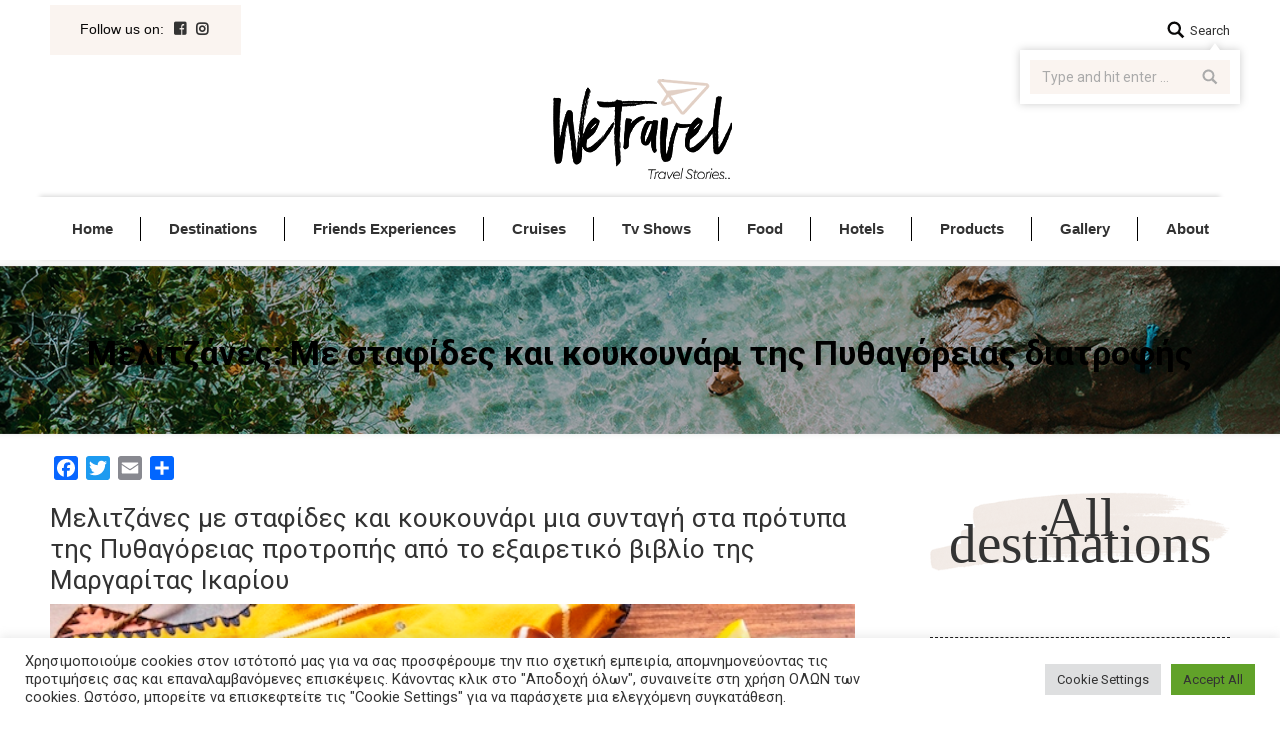

--- FILE ---
content_type: text/html; charset=UTF-8
request_url: https://wetravel.gr/melitzanes-me-stafides-kai-koukounari-tis-pythagoreias-diatrofis/
body_size: 159156
content:
<!DOCTYPE html>
<!--[if !(IE 6) | !(IE 7) | !(IE 8)  ]><!-->
<html dir="ltr" lang="el" prefix="og: https://ogp.me/ns#" class="no-js">
<!--<![endif]-->
<head>
	<meta charset="UTF-8" />
		<meta name="viewport" content="width=device-width, initial-scale=1, maximum-scale=1, user-scalable=0">
	    <meta name="theme-color" content="#d7c0b1"/>	<link rel="profile" href="https://gmpg.org/xfn/11" />
            <script type="text/javascript">
            if (/Android|webOS|iPhone|iPad|iPod|BlackBerry|IEMobile|Opera Mini/i.test(navigator.userAgent)) {
                var originalAddEventListener = EventTarget.prototype.addEventListener,
                    oldWidth = window.innerWidth;

                EventTarget.prototype.addEventListener = function (eventName, eventHandler, useCapture) {
                    if (eventName === "resize") {
                        originalAddEventListener.call(this, eventName, function (event) {
                            if (oldWidth === window.innerWidth) {
                                return;
                            }
                            else if (oldWidth !== window.innerWidth) {
                                oldWidth = window.innerWidth;
                            }
                            if (eventHandler.handleEvent) {
                                eventHandler.handleEvent.call(this, event);
                            }
                            else {
                                eventHandler.call(this, event);
                            };
                        }, useCapture);
                    }
                    else {
                        originalAddEventListener.call(this, eventName, eventHandler, useCapture);
                    };
                };
            };
        </script>
		<title>Μελιτζάνες: Με σταφίδες και κουκουνάρι της Πυθαγόρειας διατροφής - we &lt;3 travel</title>
	<style>img:is([sizes="auto" i], [sizes^="auto," i]) { contain-intrinsic-size: 3000px 1500px }</style>
	
		<!-- All in One SEO 4.8.1.1 - aioseo.com -->
	<meta name="description" content="Μελιτζάνες με σταφίδες και κουκουνάρι μια συνταγή στα πρότυπα της Πυθαγόρειας προτροπής από το εξαιρετικό βιβλίο της Μαργαρίτας Ικαρίου Στην έκδοση για την «Πυθαγόρειο Διατροφή» περιέχονται μεταξύ άλλων και 24 πρωτότυπες σύγχρονες vegan συνταγές του ex. chef και παγκόσμιου κριτή γαστρονομίας Ευάγγελου Μπιλιμπά, βασισμένες στις αρχές της «Πυθαγορείου διατροφής» και με έμφαση στην ποιοτική αγροτική" />
	<meta name="robots" content="max-image-preview:large" />
	<meta name="author" content="admin_n"/>
	<link rel="canonical" href="https://wetravel.gr/melitzanes-me-stafides-kai-koukounari-tis-pythagoreias-diatrofis/" />
	<meta name="generator" content="All in One SEO (AIOSEO) 4.8.1.1" />
		<meta property="og:locale" content="el_GR" />
		<meta property="og:site_name" content="we" />
		<meta property="og:type" content="article" />
		<meta property="og:title" content="Μελιτζάνες: Με σταφίδες και κουκουνάρι της Πυθαγόρειας διατροφής - we &lt;3 travel" />
		<meta property="og:description" content="Μελιτζάνες με σταφίδες και κουκουνάρι μια συνταγή στα πρότυπα της Πυθαγόρειας προτροπής από το εξαιρετικό βιβλίο της Μαργαρίτας Ικαρίου Στην έκδοση για την «Πυθαγόρειο Διατροφή» περιέχονται μεταξύ άλλων και 24 πρωτότυπες σύγχρονες vegan συνταγές του ex. chef και παγκόσμιου κριτή γαστρονομίας Ευάγγελου Μπιλιμπά, βασισμένες στις αρχές της «Πυθαγορείου διατροφής» και με έμφαση στην ποιοτική αγροτική" />
		<meta property="og:url" content="https://wetravel.gr/melitzanes-me-stafides-kai-koukounari-tis-pythagoreias-diatrofis/" />
		<meta property="article:published_time" content="2023-05-17T22:02:32+00:00" />
		<meta property="article:modified_time" content="2023-05-18T09:58:21+00:00" />
		<meta name="twitter:card" content="summary" />
		<meta name="twitter:title" content="Μελιτζάνες: Με σταφίδες και κουκουνάρι της Πυθαγόρειας διατροφής - we &lt;3 travel" />
		<meta name="twitter:description" content="Μελιτζάνες με σταφίδες και κουκουνάρι μια συνταγή στα πρότυπα της Πυθαγόρειας προτροπής από το εξαιρετικό βιβλίο της Μαργαρίτας Ικαρίου Στην έκδοση για την «Πυθαγόρειο Διατροφή» περιέχονται μεταξύ άλλων και 24 πρωτότυπες σύγχρονες vegan συνταγές του ex. chef και παγκόσμιου κριτή γαστρονομίας Ευάγγελου Μπιλιμπά, βασισμένες στις αρχές της «Πυθαγορείου διατροφής» και με έμφαση στην ποιοτική αγροτική" />
		<script type="application/ld+json" class="aioseo-schema">
			{"@context":"https:\/\/schema.org","@graph":[{"@type":"BlogPosting","@id":"https:\/\/wetravel.gr\/melitzanes-me-stafides-kai-koukounari-tis-pythagoreias-diatrofis\/#blogposting","name":"\u039c\u03b5\u03bb\u03b9\u03c4\u03b6\u03ac\u03bd\u03b5\u03c2: \u039c\u03b5 \u03c3\u03c4\u03b1\u03c6\u03af\u03b4\u03b5\u03c2 \u03ba\u03b1\u03b9 \u03ba\u03bf\u03c5\u03ba\u03bf\u03c5\u03bd\u03ac\u03c1\u03b9 \u03c4\u03b7\u03c2 \u03a0\u03c5\u03b8\u03b1\u03b3\u03cc\u03c1\u03b5\u03b9\u03b1\u03c2 \u03b4\u03b9\u03b1\u03c4\u03c1\u03bf\u03c6\u03ae\u03c2 - we","headline":"\u039c\u03b5\u03bb\u03b9\u03c4\u03b6\u03ac\u03bd\u03b5\u03c2: \u039c\u03b5 \u03c3\u03c4\u03b1\u03c6\u03af\u03b4\u03b5\u03c2 \u03ba\u03b1\u03b9 \u03ba\u03bf\u03c5\u03ba\u03bf\u03c5\u03bd\u03ac\u03c1\u03b9 \u03c4\u03b7\u03c2 \u03a0\u03c5\u03b8\u03b1\u03b3\u03cc\u03c1\u03b5\u03b9\u03b1\u03c2 \u03b4\u03b9\u03b1\u03c4\u03c1\u03bf\u03c6\u03ae\u03c2","author":{"@id":"https:\/\/wetravel.gr\/author\/nezos\/#author"},"publisher":{"@id":"https:\/\/wetravel.gr\/#organization"},"image":{"@type":"ImageObject","url":"https:\/\/wetravel.gr\/wp-content\/uploads\/2023\/05\/\u0397-\u03a3\u03a5\u039d\u03a4\u0391\u0393\u0397_\u039c\u0395\u039b\u0399\u03a4\u0396\u0391\u039d\u0395\u03a3-\u039c\u0395-\u03a3\u03a4\u0391\u03a6\u0399\u0394\u0395\u03a3-\u039a\u0391\u0399-\u039a\u039f\u03a5\u039a\u039f\u03a5\u039d\u0391\u03a1\u0399.jpg","width":640,"height":429},"datePublished":"2023-05-18T01:02:32+02:00","dateModified":"2023-05-18T12:58:21+02:00","inLanguage":"el","mainEntityOfPage":{"@id":"https:\/\/wetravel.gr\/melitzanes-me-stafides-kai-koukounari-tis-pythagoreias-diatrofis\/#webpage"},"isPartOf":{"@id":"https:\/\/wetravel.gr\/melitzanes-me-stafides-kai-koukounari-tis-pythagoreias-diatrofis\/#webpage"},"articleSection":"Food, \u039a\u039f\u03a5\u039a\u039f\u03a5\u039d\u0391\u03a1\u0399, \u039c\u0395\u039b\u0399\u03a4\u0396\u0391\u039d\u0395\u03a3, \u03a0\u03a5\u0398\u0391\u0393\u039f\u03a1\u0395\u0399\u0391 \u0394\u0399\u0391\u03a4\u03a1\u039f\u03a6\u0397, \u03a3\u03a4\u0391\u03a6\u0399\u0394\u0395\u03a3, \u03a3\u03a5\u039d\u03a4\u0391\u0393\u0397, \u03a6\u0391\u0393\u0397\u03a4\u039f"},{"@type":"BreadcrumbList","@id":"https:\/\/wetravel.gr\/melitzanes-me-stafides-kai-koukounari-tis-pythagoreias-diatrofis\/#breadcrumblist","itemListElement":[{"@type":"ListItem","@id":"https:\/\/wetravel.gr\/#listItem","position":1,"name":"Home","item":"https:\/\/wetravel.gr\/","nextItem":{"@type":"ListItem","@id":"https:\/\/wetravel.gr\/melitzanes-me-stafides-kai-koukounari-tis-pythagoreias-diatrofis\/#listItem","name":"\u039c\u03b5\u03bb\u03b9\u03c4\u03b6\u03ac\u03bd\u03b5\u03c2: \u039c\u03b5 \u03c3\u03c4\u03b1\u03c6\u03af\u03b4\u03b5\u03c2 \u03ba\u03b1\u03b9 \u03ba\u03bf\u03c5\u03ba\u03bf\u03c5\u03bd\u03ac\u03c1\u03b9 \u03c4\u03b7\u03c2 \u03a0\u03c5\u03b8\u03b1\u03b3\u03cc\u03c1\u03b5\u03b9\u03b1\u03c2 \u03b4\u03b9\u03b1\u03c4\u03c1\u03bf\u03c6\u03ae\u03c2"}},{"@type":"ListItem","@id":"https:\/\/wetravel.gr\/melitzanes-me-stafides-kai-koukounari-tis-pythagoreias-diatrofis\/#listItem","position":2,"name":"\u039c\u03b5\u03bb\u03b9\u03c4\u03b6\u03ac\u03bd\u03b5\u03c2: \u039c\u03b5 \u03c3\u03c4\u03b1\u03c6\u03af\u03b4\u03b5\u03c2 \u03ba\u03b1\u03b9 \u03ba\u03bf\u03c5\u03ba\u03bf\u03c5\u03bd\u03ac\u03c1\u03b9 \u03c4\u03b7\u03c2 \u03a0\u03c5\u03b8\u03b1\u03b3\u03cc\u03c1\u03b5\u03b9\u03b1\u03c2 \u03b4\u03b9\u03b1\u03c4\u03c1\u03bf\u03c6\u03ae\u03c2","previousItem":{"@type":"ListItem","@id":"https:\/\/wetravel.gr\/#listItem","name":"Home"}}]},{"@type":"Organization","@id":"https:\/\/wetravel.gr\/#organization","name":"we","url":"https:\/\/wetravel.gr\/"},{"@type":"Person","@id":"https:\/\/wetravel.gr\/author\/nezos\/#author","url":"https:\/\/wetravel.gr\/author\/nezos\/","name":"admin_n"},{"@type":"WebPage","@id":"https:\/\/wetravel.gr\/melitzanes-me-stafides-kai-koukounari-tis-pythagoreias-diatrofis\/#webpage","url":"https:\/\/wetravel.gr\/melitzanes-me-stafides-kai-koukounari-tis-pythagoreias-diatrofis\/","name":"\u039c\u03b5\u03bb\u03b9\u03c4\u03b6\u03ac\u03bd\u03b5\u03c2: \u039c\u03b5 \u03c3\u03c4\u03b1\u03c6\u03af\u03b4\u03b5\u03c2 \u03ba\u03b1\u03b9 \u03ba\u03bf\u03c5\u03ba\u03bf\u03c5\u03bd\u03ac\u03c1\u03b9 \u03c4\u03b7\u03c2 \u03a0\u03c5\u03b8\u03b1\u03b3\u03cc\u03c1\u03b5\u03b9\u03b1\u03c2 \u03b4\u03b9\u03b1\u03c4\u03c1\u03bf\u03c6\u03ae\u03c2 - we","description":"\u039c\u03b5\u03bb\u03b9\u03c4\u03b6\u03ac\u03bd\u03b5\u03c2 \u03bc\u03b5 \u03c3\u03c4\u03b1\u03c6\u03af\u03b4\u03b5\u03c2 \u03ba\u03b1\u03b9 \u03ba\u03bf\u03c5\u03ba\u03bf\u03c5\u03bd\u03ac\u03c1\u03b9 \u03bc\u03b9\u03b1 \u03c3\u03c5\u03bd\u03c4\u03b1\u03b3\u03ae \u03c3\u03c4\u03b1 \u03c0\u03c1\u03cc\u03c4\u03c5\u03c0\u03b1 \u03c4\u03b7\u03c2 \u03a0\u03c5\u03b8\u03b1\u03b3\u03cc\u03c1\u03b5\u03b9\u03b1\u03c2 \u03c0\u03c1\u03bf\u03c4\u03c1\u03bf\u03c0\u03ae\u03c2 \u03b1\u03c0\u03cc \u03c4\u03bf \u03b5\u03be\u03b1\u03b9\u03c1\u03b5\u03c4\u03b9\u03ba\u03cc \u03b2\u03b9\u03b2\u03bb\u03af\u03bf \u03c4\u03b7\u03c2 \u039c\u03b1\u03c1\u03b3\u03b1\u03c1\u03af\u03c4\u03b1\u03c2 \u0399\u03ba\u03b1\u03c1\u03af\u03bf\u03c5 \u03a3\u03c4\u03b7\u03bd \u03ad\u03ba\u03b4\u03bf\u03c3\u03b7 \u03b3\u03b9\u03b1 \u03c4\u03b7\u03bd \u00ab\u03a0\u03c5\u03b8\u03b1\u03b3\u03cc\u03c1\u03b5\u03b9\u03bf \u0394\u03b9\u03b1\u03c4\u03c1\u03bf\u03c6\u03ae\u00bb \u03c0\u03b5\u03c1\u03b9\u03ad\u03c7\u03bf\u03bd\u03c4\u03b1\u03b9 \u03bc\u03b5\u03c4\u03b1\u03be\u03cd \u03ac\u03bb\u03bb\u03c9\u03bd \u03ba\u03b1\u03b9 24 \u03c0\u03c1\u03c9\u03c4\u03cc\u03c4\u03c5\u03c0\u03b5\u03c2 \u03c3\u03cd\u03b3\u03c7\u03c1\u03bf\u03bd\u03b5\u03c2 vegan \u03c3\u03c5\u03bd\u03c4\u03b1\u03b3\u03ad\u03c2 \u03c4\u03bf\u03c5 ex. chef \u03ba\u03b1\u03b9 \u03c0\u03b1\u03b3\u03ba\u03cc\u03c3\u03bc\u03b9\u03bf\u03c5 \u03ba\u03c1\u03b9\u03c4\u03ae \u03b3\u03b1\u03c3\u03c4\u03c1\u03bf\u03bd\u03bf\u03bc\u03af\u03b1\u03c2 \u0395\u03c5\u03ac\u03b3\u03b3\u03b5\u03bb\u03bf\u03c5 \u039c\u03c0\u03b9\u03bb\u03b9\u03bc\u03c0\u03ac, \u03b2\u03b1\u03c3\u03b9\u03c3\u03bc\u03ad\u03bd\u03b5\u03c2 \u03c3\u03c4\u03b9\u03c2 \u03b1\u03c1\u03c7\u03ad\u03c2 \u03c4\u03b7\u03c2 \u00ab\u03a0\u03c5\u03b8\u03b1\u03b3\u03bf\u03c1\u03b5\u03af\u03bf\u03c5 \u03b4\u03b9\u03b1\u03c4\u03c1\u03bf\u03c6\u03ae\u03c2\u00bb \u03ba\u03b1\u03b9 \u03bc\u03b5 \u03ad\u03bc\u03c6\u03b1\u03c3\u03b7 \u03c3\u03c4\u03b7\u03bd \u03c0\u03bf\u03b9\u03bf\u03c4\u03b9\u03ba\u03ae \u03b1\u03b3\u03c1\u03bf\u03c4\u03b9\u03ba\u03ae","inLanguage":"el","isPartOf":{"@id":"https:\/\/wetravel.gr\/#website"},"breadcrumb":{"@id":"https:\/\/wetravel.gr\/melitzanes-me-stafides-kai-koukounari-tis-pythagoreias-diatrofis\/#breadcrumblist"},"author":{"@id":"https:\/\/wetravel.gr\/author\/nezos\/#author"},"creator":{"@id":"https:\/\/wetravel.gr\/author\/nezos\/#author"},"image":{"@type":"ImageObject","url":"https:\/\/wetravel.gr\/wp-content\/uploads\/2023\/05\/\u0397-\u03a3\u03a5\u039d\u03a4\u0391\u0393\u0397_\u039c\u0395\u039b\u0399\u03a4\u0396\u0391\u039d\u0395\u03a3-\u039c\u0395-\u03a3\u03a4\u0391\u03a6\u0399\u0394\u0395\u03a3-\u039a\u0391\u0399-\u039a\u039f\u03a5\u039a\u039f\u03a5\u039d\u0391\u03a1\u0399.jpg","@id":"https:\/\/wetravel.gr\/melitzanes-me-stafides-kai-koukounari-tis-pythagoreias-diatrofis\/#mainImage","width":640,"height":429},"primaryImageOfPage":{"@id":"https:\/\/wetravel.gr\/melitzanes-me-stafides-kai-koukounari-tis-pythagoreias-diatrofis\/#mainImage"},"datePublished":"2023-05-18T01:02:32+02:00","dateModified":"2023-05-18T12:58:21+02:00"},{"@type":"WebSite","@id":"https:\/\/wetravel.gr\/#website","url":"https:\/\/wetravel.gr\/","name":"we","inLanguage":"el","publisher":{"@id":"https:\/\/wetravel.gr\/#organization"}}]}
		</script>
		<!-- All in One SEO -->

<link rel='dns-prefetch' href='//static.addtoany.com' />
<link rel='dns-prefetch' href='//fonts.googleapis.com' />
<link rel="alternate" type="application/rss+xml" title="Ροή RSS &raquo; we &lt;3 travel" href="https://wetravel.gr/feed/" />
<link rel="alternate" type="application/rss+xml" title="Ροή Σχολίων &raquo; we &lt;3 travel" href="https://wetravel.gr/comments/feed/" />
<link rel="alternate" type="application/rss+xml" title="Ροή Σχολίων we &lt;3 travel &raquo; Μελιτζάνες: Με σταφίδες και κουκουνάρι της Πυθαγόρειας διατροφής" href="https://wetravel.gr/melitzanes-me-stafides-kai-koukounari-tis-pythagoreias-diatrofis/feed/" />
		<!-- This site uses the Google Analytics by MonsterInsights plugin v9.11.1 - Using Analytics tracking - https://www.monsterinsights.com/ -->
							<script src="//www.googletagmanager.com/gtag/js?id=G-X805VH4EF4"  data-cfasync="false" data-wpfc-render="false" type="text/javascript" async></script>
			<script data-cfasync="false" data-wpfc-render="false" type="text/plain" data-cli-class="cli-blocker-script"  data-cli-script-type="analytics" data-cli-block="true"  data-cli-element-position="head">
				var mi_version = '9.11.1';
				var mi_track_user = true;
				var mi_no_track_reason = '';
								var MonsterInsightsDefaultLocations = {"page_location":"https:\/\/wetravel.gr\/melitzanes-me-stafides-kai-koukounari-tis-pythagoreias-diatrofis\/"};
								if ( typeof MonsterInsightsPrivacyGuardFilter === 'function' ) {
					var MonsterInsightsLocations = (typeof MonsterInsightsExcludeQuery === 'object') ? MonsterInsightsPrivacyGuardFilter( MonsterInsightsExcludeQuery ) : MonsterInsightsPrivacyGuardFilter( MonsterInsightsDefaultLocations );
				} else {
					var MonsterInsightsLocations = (typeof MonsterInsightsExcludeQuery === 'object') ? MonsterInsightsExcludeQuery : MonsterInsightsDefaultLocations;
				}

								var disableStrs = [
										'ga-disable-G-X805VH4EF4',
									];

				/* Function to detect opted out users */
				function __gtagTrackerIsOptedOut() {
					for (var index = 0; index < disableStrs.length; index++) {
						if (document.cookie.indexOf(disableStrs[index] + '=true') > -1) {
							return true;
						}
					}

					return false;
				}

				/* Disable tracking if the opt-out cookie exists. */
				if (__gtagTrackerIsOptedOut()) {
					for (var index = 0; index < disableStrs.length; index++) {
						window[disableStrs[index]] = true;
					}
				}

				/* Opt-out function */
				function __gtagTrackerOptout() {
					for (var index = 0; index < disableStrs.length; index++) {
						document.cookie = disableStrs[index] + '=true; expires=Thu, 31 Dec 2099 23:59:59 UTC; path=/';
						window[disableStrs[index]] = true;
					}
				}

				if ('undefined' === typeof gaOptout) {
					function gaOptout() {
						__gtagTrackerOptout();
					}
				}
								window.dataLayer = window.dataLayer || [];

				window.MonsterInsightsDualTracker = {
					helpers: {},
					trackers: {},
				};
				if (mi_track_user) {
					function __gtagDataLayer() {
						dataLayer.push(arguments);
					}

					function __gtagTracker(type, name, parameters) {
						if (!parameters) {
							parameters = {};
						}

						if (parameters.send_to) {
							__gtagDataLayer.apply(null, arguments);
							return;
						}

						if (type === 'event') {
														parameters.send_to = monsterinsights_frontend.v4_id;
							var hookName = name;
							if (typeof parameters['event_category'] !== 'undefined') {
								hookName = parameters['event_category'] + ':' + name;
							}

							if (typeof MonsterInsightsDualTracker.trackers[hookName] !== 'undefined') {
								MonsterInsightsDualTracker.trackers[hookName](parameters);
							} else {
								__gtagDataLayer('event', name, parameters);
							}
							
						} else {
							__gtagDataLayer.apply(null, arguments);
						}
					}

					__gtagTracker('js', new Date());
					__gtagTracker('set', {
						'developer_id.dZGIzZG': true,
											});
					if ( MonsterInsightsLocations.page_location ) {
						__gtagTracker('set', MonsterInsightsLocations);
					}
										__gtagTracker('config', 'G-X805VH4EF4', {"forceSSL":"true","link_attribution":"true"} );
										window.gtag = __gtagTracker;										(function () {
						/* https://developers.google.com/analytics/devguides/collection/analyticsjs/ */
						/* ga and __gaTracker compatibility shim. */
						var noopfn = function () {
							return null;
						};
						var newtracker = function () {
							return new Tracker();
						};
						var Tracker = function () {
							return null;
						};
						var p = Tracker.prototype;
						p.get = noopfn;
						p.set = noopfn;
						p.send = function () {
							var args = Array.prototype.slice.call(arguments);
							args.unshift('send');
							__gaTracker.apply(null, args);
						};
						var __gaTracker = function () {
							var len = arguments.length;
							if (len === 0) {
								return;
							}
							var f = arguments[len - 1];
							if (typeof f !== 'object' || f === null || typeof f.hitCallback !== 'function') {
								if ('send' === arguments[0]) {
									var hitConverted, hitObject = false, action;
									if ('event' === arguments[1]) {
										if ('undefined' !== typeof arguments[3]) {
											hitObject = {
												'eventAction': arguments[3],
												'eventCategory': arguments[2],
												'eventLabel': arguments[4],
												'value': arguments[5] ? arguments[5] : 1,
											}
										}
									}
									if ('pageview' === arguments[1]) {
										if ('undefined' !== typeof arguments[2]) {
											hitObject = {
												'eventAction': 'page_view',
												'page_path': arguments[2],
											}
										}
									}
									if (typeof arguments[2] === 'object') {
										hitObject = arguments[2];
									}
									if (typeof arguments[5] === 'object') {
										Object.assign(hitObject, arguments[5]);
									}
									if ('undefined' !== typeof arguments[1].hitType) {
										hitObject = arguments[1];
										if ('pageview' === hitObject.hitType) {
											hitObject.eventAction = 'page_view';
										}
									}
									if (hitObject) {
										action = 'timing' === arguments[1].hitType ? 'timing_complete' : hitObject.eventAction;
										hitConverted = mapArgs(hitObject);
										__gtagTracker('event', action, hitConverted);
									}
								}
								return;
							}

							function mapArgs(args) {
								var arg, hit = {};
								var gaMap = {
									'eventCategory': 'event_category',
									'eventAction': 'event_action',
									'eventLabel': 'event_label',
									'eventValue': 'event_value',
									'nonInteraction': 'non_interaction',
									'timingCategory': 'event_category',
									'timingVar': 'name',
									'timingValue': 'value',
									'timingLabel': 'event_label',
									'page': 'page_path',
									'location': 'page_location',
									'title': 'page_title',
									'referrer' : 'page_referrer',
								};
								for (arg in args) {
																		if (!(!args.hasOwnProperty(arg) || !gaMap.hasOwnProperty(arg))) {
										hit[gaMap[arg]] = args[arg];
									} else {
										hit[arg] = args[arg];
									}
								}
								return hit;
							}

							try {
								f.hitCallback();
							} catch (ex) {
							}
						};
						__gaTracker.create = newtracker;
						__gaTracker.getByName = newtracker;
						__gaTracker.getAll = function () {
							return [];
						};
						__gaTracker.remove = noopfn;
						__gaTracker.loaded = true;
						window['__gaTracker'] = __gaTracker;
					})();
									} else {
										console.log("");
					(function () {
						function __gtagTracker() {
							return null;
						}

						window['__gtagTracker'] = __gtagTracker;
						window['gtag'] = __gtagTracker;
					})();
									}
			</script>
							<!-- / Google Analytics by MonsterInsights -->
		<script type="text/javascript">
/* <![CDATA[ */
window._wpemojiSettings = {"baseUrl":"https:\/\/s.w.org\/images\/core\/emoji\/16.0.1\/72x72\/","ext":".png","svgUrl":"https:\/\/s.w.org\/images\/core\/emoji\/16.0.1\/svg\/","svgExt":".svg","source":{"concatemoji":"https:\/\/wetravel.gr\/wp-includes\/js\/wp-emoji-release.min.js?ver=6686194213af758338f9489b408d7f44"}};
/*! This file is auto-generated */
!function(s,n){var o,i,e;function c(e){try{var t={supportTests:e,timestamp:(new Date).valueOf()};sessionStorage.setItem(o,JSON.stringify(t))}catch(e){}}function p(e,t,n){e.clearRect(0,0,e.canvas.width,e.canvas.height),e.fillText(t,0,0);var t=new Uint32Array(e.getImageData(0,0,e.canvas.width,e.canvas.height).data),a=(e.clearRect(0,0,e.canvas.width,e.canvas.height),e.fillText(n,0,0),new Uint32Array(e.getImageData(0,0,e.canvas.width,e.canvas.height).data));return t.every(function(e,t){return e===a[t]})}function u(e,t){e.clearRect(0,0,e.canvas.width,e.canvas.height),e.fillText(t,0,0);for(var n=e.getImageData(16,16,1,1),a=0;a<n.data.length;a++)if(0!==n.data[a])return!1;return!0}function f(e,t,n,a){switch(t){case"flag":return n(e,"\ud83c\udff3\ufe0f\u200d\u26a7\ufe0f","\ud83c\udff3\ufe0f\u200b\u26a7\ufe0f")?!1:!n(e,"\ud83c\udde8\ud83c\uddf6","\ud83c\udde8\u200b\ud83c\uddf6")&&!n(e,"\ud83c\udff4\udb40\udc67\udb40\udc62\udb40\udc65\udb40\udc6e\udb40\udc67\udb40\udc7f","\ud83c\udff4\u200b\udb40\udc67\u200b\udb40\udc62\u200b\udb40\udc65\u200b\udb40\udc6e\u200b\udb40\udc67\u200b\udb40\udc7f");case"emoji":return!a(e,"\ud83e\udedf")}return!1}function g(e,t,n,a){var r="undefined"!=typeof WorkerGlobalScope&&self instanceof WorkerGlobalScope?new OffscreenCanvas(300,150):s.createElement("canvas"),o=r.getContext("2d",{willReadFrequently:!0}),i=(o.textBaseline="top",o.font="600 32px Arial",{});return e.forEach(function(e){i[e]=t(o,e,n,a)}),i}function t(e){var t=s.createElement("script");t.src=e,t.defer=!0,s.head.appendChild(t)}"undefined"!=typeof Promise&&(o="wpEmojiSettingsSupports",i=["flag","emoji"],n.supports={everything:!0,everythingExceptFlag:!0},e=new Promise(function(e){s.addEventListener("DOMContentLoaded",e,{once:!0})}),new Promise(function(t){var n=function(){try{var e=JSON.parse(sessionStorage.getItem(o));if("object"==typeof e&&"number"==typeof e.timestamp&&(new Date).valueOf()<e.timestamp+604800&&"object"==typeof e.supportTests)return e.supportTests}catch(e){}return null}();if(!n){if("undefined"!=typeof Worker&&"undefined"!=typeof OffscreenCanvas&&"undefined"!=typeof URL&&URL.createObjectURL&&"undefined"!=typeof Blob)try{var e="postMessage("+g.toString()+"("+[JSON.stringify(i),f.toString(),p.toString(),u.toString()].join(",")+"));",a=new Blob([e],{type:"text/javascript"}),r=new Worker(URL.createObjectURL(a),{name:"wpTestEmojiSupports"});return void(r.onmessage=function(e){c(n=e.data),r.terminate(),t(n)})}catch(e){}c(n=g(i,f,p,u))}t(n)}).then(function(e){for(var t in e)n.supports[t]=e[t],n.supports.everything=n.supports.everything&&n.supports[t],"flag"!==t&&(n.supports.everythingExceptFlag=n.supports.everythingExceptFlag&&n.supports[t]);n.supports.everythingExceptFlag=n.supports.everythingExceptFlag&&!n.supports.flag,n.DOMReady=!1,n.readyCallback=function(){n.DOMReady=!0}}).then(function(){return e}).then(function(){var e;n.supports.everything||(n.readyCallback(),(e=n.source||{}).concatemoji?t(e.concatemoji):e.wpemoji&&e.twemoji&&(t(e.twemoji),t(e.wpemoji)))}))}((window,document),window._wpemojiSettings);
/* ]]> */
</script>
<!-- wetravel.gr is managing ads with Advanced Ads 2.0.16 – https://wpadvancedads.com/ --><script id="wetra-ready">
			window.advanced_ads_ready=function(e,a){a=a||"complete";var d=function(e){return"interactive"===a?"loading"!==e:"complete"===e};d(document.readyState)?e():document.addEventListener("readystatechange",(function(a){d(a.target.readyState)&&e()}),{once:"interactive"===a})},window.advanced_ads_ready_queue=window.advanced_ads_ready_queue||[];		</script>
		
<link rel='stylesheet' id='sbi_styles-css' href='https://wetravel.gr/wp-content/plugins/instagram-feed/css/sbi-styles.min.css?ver=6.5.1' type='text/css' media='all' />
<style id='wp-emoji-styles-inline-css' type='text/css'>

	img.wp-smiley, img.emoji {
		display: inline !important;
		border: none !important;
		box-shadow: none !important;
		height: 1em !important;
		width: 1em !important;
		margin: 0 0.07em !important;
		vertical-align: -0.1em !important;
		background: none !important;
		padding: 0 !important;
	}
</style>
<link rel='stylesheet' id='wp-block-library-css' href='https://wetravel.gr/wp-includes/css/dist/block-library/style.min.css?ver=6686194213af758338f9489b408d7f44' type='text/css' media='all' />
<style id='classic-theme-styles-inline-css' type='text/css'>
/*! This file is auto-generated */
.wp-block-button__link{color:#fff;background-color:#32373c;border-radius:9999px;box-shadow:none;text-decoration:none;padding:calc(.667em + 2px) calc(1.333em + 2px);font-size:1.125em}.wp-block-file__button{background:#32373c;color:#fff;text-decoration:none}
</style>
<style id='global-styles-inline-css' type='text/css'>
:root{--wp--preset--aspect-ratio--square: 1;--wp--preset--aspect-ratio--4-3: 4/3;--wp--preset--aspect-ratio--3-4: 3/4;--wp--preset--aspect-ratio--3-2: 3/2;--wp--preset--aspect-ratio--2-3: 2/3;--wp--preset--aspect-ratio--16-9: 16/9;--wp--preset--aspect-ratio--9-16: 9/16;--wp--preset--color--black: #000000;--wp--preset--color--cyan-bluish-gray: #abb8c3;--wp--preset--color--white: #ffffff;--wp--preset--color--pale-pink: #f78da7;--wp--preset--color--vivid-red: #cf2e2e;--wp--preset--color--luminous-vivid-orange: #ff6900;--wp--preset--color--luminous-vivid-amber: #fcb900;--wp--preset--color--light-green-cyan: #7bdcb5;--wp--preset--color--vivid-green-cyan: #00d084;--wp--preset--color--pale-cyan-blue: #8ed1fc;--wp--preset--color--vivid-cyan-blue: #0693e3;--wp--preset--color--vivid-purple: #9b51e0;--wp--preset--gradient--vivid-cyan-blue-to-vivid-purple: linear-gradient(135deg,rgba(6,147,227,1) 0%,rgb(155,81,224) 100%);--wp--preset--gradient--light-green-cyan-to-vivid-green-cyan: linear-gradient(135deg,rgb(122,220,180) 0%,rgb(0,208,130) 100%);--wp--preset--gradient--luminous-vivid-amber-to-luminous-vivid-orange: linear-gradient(135deg,rgba(252,185,0,1) 0%,rgba(255,105,0,1) 100%);--wp--preset--gradient--luminous-vivid-orange-to-vivid-red: linear-gradient(135deg,rgba(255,105,0,1) 0%,rgb(207,46,46) 100%);--wp--preset--gradient--very-light-gray-to-cyan-bluish-gray: linear-gradient(135deg,rgb(238,238,238) 0%,rgb(169,184,195) 100%);--wp--preset--gradient--cool-to-warm-spectrum: linear-gradient(135deg,rgb(74,234,220) 0%,rgb(151,120,209) 20%,rgb(207,42,186) 40%,rgb(238,44,130) 60%,rgb(251,105,98) 80%,rgb(254,248,76) 100%);--wp--preset--gradient--blush-light-purple: linear-gradient(135deg,rgb(255,206,236) 0%,rgb(152,150,240) 100%);--wp--preset--gradient--blush-bordeaux: linear-gradient(135deg,rgb(254,205,165) 0%,rgb(254,45,45) 50%,rgb(107,0,62) 100%);--wp--preset--gradient--luminous-dusk: linear-gradient(135deg,rgb(255,203,112) 0%,rgb(199,81,192) 50%,rgb(65,88,208) 100%);--wp--preset--gradient--pale-ocean: linear-gradient(135deg,rgb(255,245,203) 0%,rgb(182,227,212) 50%,rgb(51,167,181) 100%);--wp--preset--gradient--electric-grass: linear-gradient(135deg,rgb(202,248,128) 0%,rgb(113,206,126) 100%);--wp--preset--gradient--midnight: linear-gradient(135deg,rgb(2,3,129) 0%,rgb(40,116,252) 100%);--wp--preset--font-size--small: 13px;--wp--preset--font-size--medium: 20px;--wp--preset--font-size--large: 36px;--wp--preset--font-size--x-large: 42px;--wp--preset--spacing--20: 0.44rem;--wp--preset--spacing--30: 0.67rem;--wp--preset--spacing--40: 1rem;--wp--preset--spacing--50: 1.5rem;--wp--preset--spacing--60: 2.25rem;--wp--preset--spacing--70: 3.38rem;--wp--preset--spacing--80: 5.06rem;--wp--preset--shadow--natural: 6px 6px 9px rgba(0, 0, 0, 0.2);--wp--preset--shadow--deep: 12px 12px 50px rgba(0, 0, 0, 0.4);--wp--preset--shadow--sharp: 6px 6px 0px rgba(0, 0, 0, 0.2);--wp--preset--shadow--outlined: 6px 6px 0px -3px rgba(255, 255, 255, 1), 6px 6px rgba(0, 0, 0, 1);--wp--preset--shadow--crisp: 6px 6px 0px rgba(0, 0, 0, 1);}:where(.is-layout-flex){gap: 0.5em;}:where(.is-layout-grid){gap: 0.5em;}body .is-layout-flex{display: flex;}.is-layout-flex{flex-wrap: wrap;align-items: center;}.is-layout-flex > :is(*, div){margin: 0;}body .is-layout-grid{display: grid;}.is-layout-grid > :is(*, div){margin: 0;}:where(.wp-block-columns.is-layout-flex){gap: 2em;}:where(.wp-block-columns.is-layout-grid){gap: 2em;}:where(.wp-block-post-template.is-layout-flex){gap: 1.25em;}:where(.wp-block-post-template.is-layout-grid){gap: 1.25em;}.has-black-color{color: var(--wp--preset--color--black) !important;}.has-cyan-bluish-gray-color{color: var(--wp--preset--color--cyan-bluish-gray) !important;}.has-white-color{color: var(--wp--preset--color--white) !important;}.has-pale-pink-color{color: var(--wp--preset--color--pale-pink) !important;}.has-vivid-red-color{color: var(--wp--preset--color--vivid-red) !important;}.has-luminous-vivid-orange-color{color: var(--wp--preset--color--luminous-vivid-orange) !important;}.has-luminous-vivid-amber-color{color: var(--wp--preset--color--luminous-vivid-amber) !important;}.has-light-green-cyan-color{color: var(--wp--preset--color--light-green-cyan) !important;}.has-vivid-green-cyan-color{color: var(--wp--preset--color--vivid-green-cyan) !important;}.has-pale-cyan-blue-color{color: var(--wp--preset--color--pale-cyan-blue) !important;}.has-vivid-cyan-blue-color{color: var(--wp--preset--color--vivid-cyan-blue) !important;}.has-vivid-purple-color{color: var(--wp--preset--color--vivid-purple) !important;}.has-black-background-color{background-color: var(--wp--preset--color--black) !important;}.has-cyan-bluish-gray-background-color{background-color: var(--wp--preset--color--cyan-bluish-gray) !important;}.has-white-background-color{background-color: var(--wp--preset--color--white) !important;}.has-pale-pink-background-color{background-color: var(--wp--preset--color--pale-pink) !important;}.has-vivid-red-background-color{background-color: var(--wp--preset--color--vivid-red) !important;}.has-luminous-vivid-orange-background-color{background-color: var(--wp--preset--color--luminous-vivid-orange) !important;}.has-luminous-vivid-amber-background-color{background-color: var(--wp--preset--color--luminous-vivid-amber) !important;}.has-light-green-cyan-background-color{background-color: var(--wp--preset--color--light-green-cyan) !important;}.has-vivid-green-cyan-background-color{background-color: var(--wp--preset--color--vivid-green-cyan) !important;}.has-pale-cyan-blue-background-color{background-color: var(--wp--preset--color--pale-cyan-blue) !important;}.has-vivid-cyan-blue-background-color{background-color: var(--wp--preset--color--vivid-cyan-blue) !important;}.has-vivid-purple-background-color{background-color: var(--wp--preset--color--vivid-purple) !important;}.has-black-border-color{border-color: var(--wp--preset--color--black) !important;}.has-cyan-bluish-gray-border-color{border-color: var(--wp--preset--color--cyan-bluish-gray) !important;}.has-white-border-color{border-color: var(--wp--preset--color--white) !important;}.has-pale-pink-border-color{border-color: var(--wp--preset--color--pale-pink) !important;}.has-vivid-red-border-color{border-color: var(--wp--preset--color--vivid-red) !important;}.has-luminous-vivid-orange-border-color{border-color: var(--wp--preset--color--luminous-vivid-orange) !important;}.has-luminous-vivid-amber-border-color{border-color: var(--wp--preset--color--luminous-vivid-amber) !important;}.has-light-green-cyan-border-color{border-color: var(--wp--preset--color--light-green-cyan) !important;}.has-vivid-green-cyan-border-color{border-color: var(--wp--preset--color--vivid-green-cyan) !important;}.has-pale-cyan-blue-border-color{border-color: var(--wp--preset--color--pale-cyan-blue) !important;}.has-vivid-cyan-blue-border-color{border-color: var(--wp--preset--color--vivid-cyan-blue) !important;}.has-vivid-purple-border-color{border-color: var(--wp--preset--color--vivid-purple) !important;}.has-vivid-cyan-blue-to-vivid-purple-gradient-background{background: var(--wp--preset--gradient--vivid-cyan-blue-to-vivid-purple) !important;}.has-light-green-cyan-to-vivid-green-cyan-gradient-background{background: var(--wp--preset--gradient--light-green-cyan-to-vivid-green-cyan) !important;}.has-luminous-vivid-amber-to-luminous-vivid-orange-gradient-background{background: var(--wp--preset--gradient--luminous-vivid-amber-to-luminous-vivid-orange) !important;}.has-luminous-vivid-orange-to-vivid-red-gradient-background{background: var(--wp--preset--gradient--luminous-vivid-orange-to-vivid-red) !important;}.has-very-light-gray-to-cyan-bluish-gray-gradient-background{background: var(--wp--preset--gradient--very-light-gray-to-cyan-bluish-gray) !important;}.has-cool-to-warm-spectrum-gradient-background{background: var(--wp--preset--gradient--cool-to-warm-spectrum) !important;}.has-blush-light-purple-gradient-background{background: var(--wp--preset--gradient--blush-light-purple) !important;}.has-blush-bordeaux-gradient-background{background: var(--wp--preset--gradient--blush-bordeaux) !important;}.has-luminous-dusk-gradient-background{background: var(--wp--preset--gradient--luminous-dusk) !important;}.has-pale-ocean-gradient-background{background: var(--wp--preset--gradient--pale-ocean) !important;}.has-electric-grass-gradient-background{background: var(--wp--preset--gradient--electric-grass) !important;}.has-midnight-gradient-background{background: var(--wp--preset--gradient--midnight) !important;}.has-small-font-size{font-size: var(--wp--preset--font-size--small) !important;}.has-medium-font-size{font-size: var(--wp--preset--font-size--medium) !important;}.has-large-font-size{font-size: var(--wp--preset--font-size--large) !important;}.has-x-large-font-size{font-size: var(--wp--preset--font-size--x-large) !important;}
:where(.wp-block-post-template.is-layout-flex){gap: 1.25em;}:where(.wp-block-post-template.is-layout-grid){gap: 1.25em;}
:where(.wp-block-columns.is-layout-flex){gap: 2em;}:where(.wp-block-columns.is-layout-grid){gap: 2em;}
:root :where(.wp-block-pullquote){font-size: 1.5em;line-height: 1.6;}
</style>
<link rel='stylesheet' id='contact-form-7-css' href='https://wetravel.gr/wp-content/plugins/contact-form-7/includes/css/styles.css?ver=5.9.8' type='text/css' media='all' />
<link rel='stylesheet' id='cookie-law-info-css' href='https://wetravel.gr/wp-content/plugins/cookie-law-info/legacy/public/css/cookie-law-info-public.css?ver=3.2.7' type='text/css' media='all' />
<link rel='stylesheet' id='cookie-law-info-gdpr-css' href='https://wetravel.gr/wp-content/plugins/cookie-law-info/legacy/public/css/cookie-law-info-gdpr.css?ver=3.2.7' type='text/css' media='all' />
<link rel='stylesheet' id='the7-Defaults-css' href='https://wetravel.gr/wp-content/uploads/smile_fonts/Defaults/Defaults.css?ver=6686194213af758338f9489b408d7f44' type='text/css' media='all' />
<link rel='stylesheet' id='dt-web-fonts-css' href='//fonts.googleapis.com/css?family=Roboto%3A400%2C600%2C700%7CRoboto+Condensed%3A400%2C600%2C700&#038;ver=6686194213af758338f9489b408d7f44' type='text/css' media='all' />
<link rel='stylesheet' id='dt-main-css' href='https://wetravel.gr/wp-content/themes/dt-the7/css/main.min.css?ver=7.1.0' type='text/css' media='all' />
<style id='dt-main-inline-css' type='text/css'>
body #load {
  display: block;
  height: 100%;
  overflow: hidden;
  position: fixed;
  width: 100%;
  z-index: 9901;
  opacity: 1;
  visibility: visible;
  -webkit-transition: all .35s ease-out;
  transition: all .35s ease-out;
}
.load-wrap {
  width: 100%;
  height: 100%;
  background-position: center center;
  background-repeat: no-repeat;
  text-align: center;
}
.load-wrap > svg {
  position: absolute;
  top: 50%;
  left: 50%;
  -ms-transform: translate(-50%,-50%);
  -webkit-transform: translate(-50%,-50%);
  transform: translate(-50%,-50%);
}
#load {
  background-color: #d7c0b1;
}
.uil-default rect:not(.bk) {
  fill: #ffffff;
}
.uil-ring > path {
  fill: #ffffff;
}
.ring-loader .circle {
  fill: #ffffff;
}
.ring-loader .moving-circle {
  fill: #ffffff;
}
.uil-hourglass .glass {
  stroke: #ffffff;
}
.uil-hourglass .sand {
  fill: #ffffff;
}
.spinner-loader .load-wrap {
  background-image: url("data:image/svg+xml,%3Csvg width='75px' height='75px' xmlns='http://www.w3.org/2000/svg' viewBox='0 0 100 100' preserveAspectRatio='xMidYMid' class='uil-default'%3E%3Crect x='0' y='0' width='100' height='100' fill='none' class='bk'%3E%3C/rect%3E%3Crect  x='46.5' y='40' width='7' height='20' rx='5' ry='5' fill='%23ffffff' transform='rotate(0 50 50) translate(0 -30)'%3E  %3Canimate attributeName='opacity' from='1' to='0' dur='1s' begin='0s' repeatCount='indefinite'/%3E%3C/rect%3E%3Crect  x='46.5' y='40' width='7' height='20' rx='5' ry='5' fill='%23ffffff' transform='rotate(30 50 50) translate(0 -30)'%3E  %3Canimate attributeName='opacity' from='1' to='0' dur='1s' begin='0.08333333333333333s' repeatCount='indefinite'/%3E%3C/rect%3E%3Crect  x='46.5' y='40' width='7' height='20' rx='5' ry='5' fill='%23ffffff' transform='rotate(60 50 50) translate(0 -30)'%3E  %3Canimate attributeName='opacity' from='1' to='0' dur='1s' begin='0.16666666666666666s' repeatCount='indefinite'/%3E%3C/rect%3E%3Crect  x='46.5' y='40' width='7' height='20' rx='5' ry='5' fill='%23ffffff' transform='rotate(90 50 50) translate(0 -30)'%3E  %3Canimate attributeName='opacity' from='1' to='0' dur='1s' begin='0.25s' repeatCount='indefinite'/%3E%3C/rect%3E%3Crect  x='46.5' y='40' width='7' height='20' rx='5' ry='5' fill='%23ffffff' transform='rotate(120 50 50) translate(0 -30)'%3E  %3Canimate attributeName='opacity' from='1' to='0' dur='1s' begin='0.3333333333333333s' repeatCount='indefinite'/%3E%3C/rect%3E%3Crect  x='46.5' y='40' width='7' height='20' rx='5' ry='5' fill='%23ffffff' transform='rotate(150 50 50) translate(0 -30)'%3E  %3Canimate attributeName='opacity' from='1' to='0' dur='1s' begin='0.4166666666666667s' repeatCount='indefinite'/%3E%3C/rect%3E%3Crect  x='46.5' y='40' width='7' height='20' rx='5' ry='5' fill='%23ffffff' transform='rotate(180 50 50) translate(0 -30)'%3E  %3Canimate attributeName='opacity' from='1' to='0' dur='1s' begin='0.5s' repeatCount='indefinite'/%3E%3C/rect%3E%3Crect  x='46.5' y='40' width='7' height='20' rx='5' ry='5' fill='%23ffffff' transform='rotate(210 50 50) translate(0 -30)'%3E  %3Canimate attributeName='opacity' from='1' to='0' dur='1s' begin='0.5833333333333334s' repeatCount='indefinite'/%3E%3C/rect%3E%3Crect  x='46.5' y='40' width='7' height='20' rx='5' ry='5' fill='%23ffffff' transform='rotate(240 50 50) translate(0 -30)'%3E  %3Canimate attributeName='opacity' from='1' to='0' dur='1s' begin='0.6666666666666666s' repeatCount='indefinite'/%3E%3C/rect%3E%3Crect  x='46.5' y='40' width='7' height='20' rx='5' ry='5' fill='%23ffffff' transform='rotate(270 50 50) translate(0 -30)'%3E  %3Canimate attributeName='opacity' from='1' to='0' dur='1s' begin='0.75s' repeatCount='indefinite'/%3E%3C/rect%3E%3Crect  x='46.5' y='40' width='7' height='20' rx='5' ry='5' fill='%23ffffff' transform='rotate(300 50 50) translate(0 -30)'%3E  %3Canimate attributeName='opacity' from='1' to='0' dur='1s' begin='0.8333333333333334s' repeatCount='indefinite'/%3E%3C/rect%3E%3Crect  x='46.5' y='40' width='7' height='20' rx='5' ry='5' fill='%23ffffff' transform='rotate(330 50 50) translate(0 -30)'%3E  %3Canimate attributeName='opacity' from='1' to='0' dur='1s' begin='0.9166666666666666s' repeatCount='indefinite'/%3E%3C/rect%3E%3C/svg%3E");
}
.ring-loader .load-wrap {
  background-image: url("data:image/svg+xml,%3Csvg xmlns='http://www.w3.org/2000/svg' viewBox='0 0 32 32' width='72' height='72' fill='%23ffffff'%3E   %3Cpath opacity='.25' d='M16 0 A16 16 0 0 0 16 32 A16 16 0 0 0 16 0 M16 4 A12 12 0 0 1 16 28 A12 12 0 0 1 16 4'/%3E   %3Cpath d='M16 0 A16 16 0 0 1 32 16 L28 16 A12 12 0 0 0 16 4z'%3E     %3CanimateTransform attributeName='transform' type='rotate' from='0 16 16' to='360 16 16' dur='0.8s' repeatCount='indefinite' /%3E   %3C/path%3E %3C/svg%3E");
}
.hourglass-loader .load-wrap {
  background-image: url("data:image/svg+xml,%3Csvg xmlns='http://www.w3.org/2000/svg' viewBox='0 0 32 32' width='72' height='72' fill='%23ffffff'%3E   %3Cpath transform='translate(2)' d='M0 12 V20 H4 V12z'%3E      %3Canimate attributeName='d' values='M0 12 V20 H4 V12z; M0 4 V28 H4 V4z; M0 12 V20 H4 V12z; M0 12 V20 H4 V12z' dur='1.2s' repeatCount='indefinite' begin='0' keytimes='0;.2;.5;1' keySplines='0.2 0.2 0.4 0.8;0.2 0.6 0.4 0.8;0.2 0.8 0.4 0.8' calcMode='spline'  /%3E   %3C/path%3E   %3Cpath transform='translate(8)' d='M0 12 V20 H4 V12z'%3E     %3Canimate attributeName='d' values='M0 12 V20 H4 V12z; M0 4 V28 H4 V4z; M0 12 V20 H4 V12z; M0 12 V20 H4 V12z' dur='1.2s' repeatCount='indefinite' begin='0.2' keytimes='0;.2;.5;1' keySplines='0.2 0.2 0.4 0.8;0.2 0.6 0.4 0.8;0.2 0.8 0.4 0.8' calcMode='spline'  /%3E   %3C/path%3E   %3Cpath transform='translate(14)' d='M0 12 V20 H4 V12z'%3E     %3Canimate attributeName='d' values='M0 12 V20 H4 V12z; M0 4 V28 H4 V4z; M0 12 V20 H4 V12z; M0 12 V20 H4 V12z' dur='1.2s' repeatCount='indefinite' begin='0.4' keytimes='0;.2;.5;1' keySplines='0.2 0.2 0.4 0.8;0.2 0.6 0.4 0.8;0.2 0.8 0.4 0.8' calcMode='spline' /%3E   %3C/path%3E   %3Cpath transform='translate(20)' d='M0 12 V20 H4 V12z'%3E     %3Canimate attributeName='d' values='M0 12 V20 H4 V12z; M0 4 V28 H4 V4z; M0 12 V20 H4 V12z; M0 12 V20 H4 V12z' dur='1.2s' repeatCount='indefinite' begin='0.6' keytimes='0;.2;.5;1' keySplines='0.2 0.2 0.4 0.8;0.2 0.6 0.4 0.8;0.2 0.8 0.4 0.8' calcMode='spline' /%3E   %3C/path%3E   %3Cpath transform='translate(26)' d='M0 12 V20 H4 V12z'%3E     %3Canimate attributeName='d' values='M0 12 V20 H4 V12z; M0 4 V28 H4 V4z; M0 12 V20 H4 V12z; M0 12 V20 H4 V12z' dur='1.2s' repeatCount='indefinite' begin='0.8' keytimes='0;.2;.5;1' keySplines='0.2 0.2 0.4 0.8;0.2 0.6 0.4 0.8;0.2 0.8 0.4 0.8' calcMode='spline' /%3E   %3C/path%3E %3C/svg%3E");
}

</style>
<link rel='stylesheet' id='dt-awsome-fonts-back-css' href='https://wetravel.gr/wp-content/themes/dt-the7/fonts/FontAwesome/back-compat.min.css?ver=7.1.0' type='text/css' media='all' />
<link rel='stylesheet' id='dt-awsome-fonts-css' href='https://wetravel.gr/wp-content/themes/dt-the7/fonts/FontAwesome/css/all.min.css?ver=7.1.0' type='text/css' media='all' />
<link rel='stylesheet' id='dt-fontello-css' href='https://wetravel.gr/wp-content/themes/dt-the7/fonts/fontello/css/fontello.min.css?ver=7.1.0' type='text/css' media='all' />
<link rel='stylesheet' id='addtoany-css' href='https://wetravel.gr/wp-content/plugins/add-to-any/addtoany.min.css?ver=1.16' type='text/css' media='all' />
<link rel='stylesheet' id='dt-custom-css' href='https://wetravel.gr/wp-content/uploads/the7-css/custom.css?ver=9eeeffd4be44' type='text/css' media='all' />
<link rel='stylesheet' id='dt-media-css' href='https://wetravel.gr/wp-content/uploads/the7-css/media.css?ver=9eeeffd4be44' type='text/css' media='all' />
<link rel='stylesheet' id='style-css' href='https://wetravel.gr/wp-content/themes/dt-the7-child/style.css?ver=7.1.0' type='text/css' media='all' />
<link rel='stylesheet' id='js_composer_front-css' href='https://wetravel.gr/wp-content/plugins/js_composer/assets/css/js_composer.min.css?ver=7.9' type='text/css' media='all' />
<link rel='stylesheet' id='vc_animate-css-css' href='https://wetravel.gr/wp-content/plugins/js_composer/assets/lib/vendor/node_modules/animate.css/animate.min.css?ver=7.9' type='text/css' media='all' />
<link rel='stylesheet' id='leaflet_css-css' href='https://wetravel.gr/wp-content/plugins/travelers-map/includes/public/css/leaflet.css?ver=2.3.3' type='text/css' media='all' />
<link rel='stylesheet' id='travelersmap_css-css' href='https://wetravel.gr/wp-content/plugins/travelers-map/includes/public/css/cttm-styles.css?ver=2.3.3' type='text/css' media='all' />
<link rel='stylesheet' id='leaflet_markerclustercss-css' href='https://wetravel.gr/wp-content/plugins/travelers-map/includes/public/css/MarkerCluster.css?ver=2.3.3' type='text/css' media='all' />
<script type="text/javascript" src="https://wetravel.gr/wp-includes/js/jquery/jquery.min.js?ver=3.7.1" id="jquery-core-js"></script>
<script type="text/javascript" src="https://wetravel.gr/wp-includes/js/jquery/jquery-migrate.min.js?ver=3.4.1" id="jquery-migrate-js"></script>
<script type="text/plain" data-cli-class="cli-blocker-script"  data-cli-script-type="analytics" data-cli-block="true"  data-cli-element-position="head" src="https://wetravel.gr/wp-content/plugins/google-analytics-for-wordpress/assets/js/frontend-gtag.min.js?ver=9.11.1" id="monsterinsights-frontend-script-js" async="async" data-wp-strategy="async"></script>
<script data-cfasync="false" data-wpfc-render="false" type="text/javascript" id='monsterinsights-frontend-script-js-extra'>/* <![CDATA[ */
var monsterinsights_frontend = {"js_events_tracking":"true","download_extensions":"doc,pdf,ppt,zip,xls,docx,pptx,xlsx","inbound_paths":"[{\"path\":\"\\\/go\\\/\",\"label\":\"affiliate\"},{\"path\":\"\\\/recommend\\\/\",\"label\":\"affiliate\"}]","home_url":"https:\/\/wetravel.gr","hash_tracking":"false","v4_id":"G-X805VH4EF4"};/* ]]> */
</script>
<script type="text/javascript" id="addtoany-core-js-before">
/* <![CDATA[ */
window.a2a_config=window.a2a_config||{};a2a_config.callbacks=[];a2a_config.overlays=[];a2a_config.templates={};a2a_localize = {
	Share: "Μοιραστείτε",
	Save: "Αποθήκευση",
	Subscribe: "Εγγραφείτε",
	Email: "Email",
	Bookmark: "Προσθήκη στα Αγαπημένα",
	ShowAll: "Προβολή όλων",
	ShowLess: "Προβολή λιγότερων",
	FindServices: "Αναζήτηση υπηρεσίας(ιών)",
	FindAnyServiceToAddTo: "Άμεση προσθήκη κάθε υπηρεσίας",
	PoweredBy: "Powered by",
	ShareViaEmail: "Μοιραστείτε μέσω e-mail",
	SubscribeViaEmail: "Εγγραφείτε μέσω e-mail",
	BookmarkInYourBrowser: "Προσθήκη στα Αγαπημένα μέσα από τον σελιδοδείκτη σας",
	BookmarkInstructions: "Πατήστε Ctrl+D or \u2318+D για να προσθέσετε τη σελίδα στα Αγαπημένα σας",
	AddToYourFavorites: "Προσθήκη στα Αγαπημένα",
	SendFromWebOrProgram: "Αποστολή από οποιοδήποτε e-mail διεύθυνση ή e-mail πρόγραμμα",
	EmailProgram: "E-mail πρόγραμμα",
	More: "Περισσότερα &#8230;",
	ThanksForSharing: "Ευχαριστώ για την κοινοποίηση!",
	ThanksForFollowing: "Ευχαριστώ που με ακολουθείτε!"
};
/* ]]> */
</script>
<script type="text/javascript" defer src="https://static.addtoany.com/menu/page.js" id="addtoany-core-js"></script>
<script type="text/javascript" defer src="https://wetravel.gr/wp-content/plugins/add-to-any/addtoany.min.js?ver=1.1" id="addtoany-jquery-js"></script>
<script type="text/javascript" id="cookie-law-info-js-extra">
/* <![CDATA[ */
var Cli_Data = {"nn_cookie_ids":[],"cookielist":[],"non_necessary_cookies":[],"ccpaEnabled":"","ccpaRegionBased":"","ccpaBarEnabled":"","strictlyEnabled":["necessary","obligatoire"],"ccpaType":"gdpr","js_blocking":"1","custom_integration":"","triggerDomRefresh":"","secure_cookies":""};
var cli_cookiebar_settings = {"animate_speed_hide":"500","animate_speed_show":"500","background":"#FFF","border":"#b1a6a6c2","border_on":"","button_1_button_colour":"#61a229","button_1_button_hover":"#4e8221","button_1_link_colour":"#fff","button_1_as_button":"1","button_1_new_win":"","button_2_button_colour":"#333","button_2_button_hover":"#292929","button_2_link_colour":"#444","button_2_as_button":"","button_2_hidebar":"","button_3_button_colour":"#dedfe0","button_3_button_hover":"#b2b2b3","button_3_link_colour":"#333333","button_3_as_button":"1","button_3_new_win":"","button_4_button_colour":"#dedfe0","button_4_button_hover":"#b2b2b3","button_4_link_colour":"#333333","button_4_as_button":"1","button_7_button_colour":"#61a229","button_7_button_hover":"#4e8221","button_7_link_colour":"#fff","button_7_as_button":"1","button_7_new_win":"","font_family":"inherit","header_fix":"","notify_animate_hide":"1","notify_animate_show":"","notify_div_id":"#cookie-law-info-bar","notify_position_horizontal":"right","notify_position_vertical":"bottom","scroll_close":"","scroll_close_reload":"","accept_close_reload":"","reject_close_reload":"","showagain_tab":"","showagain_background":"#fff","showagain_border":"#000","showagain_div_id":"#cookie-law-info-again","showagain_x_position":"100px","text":"#333333","show_once_yn":"","show_once":"10000","logging_on":"","as_popup":"","popup_overlay":"1","bar_heading_text":"","cookie_bar_as":"banner","popup_showagain_position":"bottom-right","widget_position":"left"};
var log_object = {"ajax_url":"https:\/\/wetravel.gr\/wp-admin\/admin-ajax.php"};
/* ]]> */
</script>
<script type="text/javascript" src="https://wetravel.gr/wp-content/plugins/cookie-law-info/legacy/public/js/cookie-law-info-public.js?ver=3.2.7" id="cookie-law-info-js"></script>
<script type="text/javascript" id="dt-above-fold-js-extra">
/* <![CDATA[ */
var dtLocal = {"themeUrl":"https:\/\/wetravel.gr\/wp-content\/themes\/dt-the7","passText":"To view this protected post, enter the password below:","moreButtonText":{"loading":"Loading...","loadMore":"Load more"},"postID":"14310","ajaxurl":"https:\/\/wetravel.gr\/wp-admin\/admin-ajax.php","contactMessages":{"required":"One or more fields have an error. Please check and try again.","terms":"Please accept the privacy policy."},"ajaxNonce":"ea9132c829","pageData":"","themeSettings":{"smoothScroll":"off","lazyLoading":false,"accentColor":{"mode":"solid","color":"#d7c0b1"},"desktopHeader":{"height":200},"floatingHeader":{"showAfter":220,"showMenu":false,"height":60,"logo":{"showLogo":true,"html":"<img class=\" preload-me\" src=\"https:\/\/wetravel.gr\/wp-content\/uploads\/2019\/10\/LOG\u039f.png\" srcset=\"https:\/\/wetravel.gr\/wp-content\/uploads\/2019\/10\/LOG\u039f.png 178w, https:\/\/wetravel.gr\/wp-content\/uploads\/2019\/10\/LOG\u039f.png 178w\" width=\"178\" height=\"88\"   sizes=\"178px\" alt=\"we &lt;3 travel\" \/>","url":"https:\/\/wetravel.gr\/"}},"mobileHeader":{"firstSwitchPoint":1025,"secondSwitchPoint":778,"firstSwitchPointHeight":60,"secondSwitchPointHeight":80},"stickyMobileHeaderFirstSwitch":{"logo":{"html":"<img class=\" preload-me\" src=\"https:\/\/wetravel.gr\/wp-content\/uploads\/2020\/03\/LOGO-1.png\" srcset=\"https:\/\/wetravel.gr\/wp-content\/uploads\/2020\/03\/LOGO-1.png 215w, https:\/\/wetravel.gr\/wp-content\/uploads\/2020\/03\/LOGO-1.png 215w\" width=\"215\" height=\"107\"   sizes=\"215px\" alt=\"we &lt;3 travel\" \/>"}},"stickyMobileHeaderSecondSwitch":{"logo":{"html":"<img class=\" preload-me\" src=\"https:\/\/wetravel.gr\/wp-content\/uploads\/2020\/03\/LOGO-1.png\" srcset=\"https:\/\/wetravel.gr\/wp-content\/uploads\/2020\/03\/LOGO-1.png 215w, https:\/\/wetravel.gr\/wp-content\/uploads\/2020\/03\/LOGO-1.png 215w\" width=\"215\" height=\"107\"   sizes=\"215px\" alt=\"we &lt;3 travel\" \/>"}},"content":{"textColor":"#0a0909","headerColor":"#333333"},"boxedWidth":"1340px","stripes":{"stripe1":{"textColor":"#787d85","headerColor":"#3b3f4a"},"stripe2":{"textColor":"#8b9199","headerColor":"#ffffff"},"stripe3":{"textColor":"#ffffff","headerColor":"#ffffff"}}},"VCMobileScreenWidth":"768"};
var dtShare = {"shareButtonText":{"facebook":"Share on Facebook","twitter":"Tweet","pinterest":"Pin it","linkedin":"Share on Linkedin","whatsapp":"Share on Whatsapp","google":"Share on Google Plus","download":"Download image"},"overlayOpacity":"100"};
/* ]]> */
</script>
<script type="text/javascript" src="https://wetravel.gr/wp-content/themes/dt-the7/js/above-the-fold.min.js?ver=7.1.0" id="dt-above-fold-js"></script>
<script type="text/javascript" src="https://wetravel.gr/wp-content/plugins/travelers-map/includes/public/js/leaflet/leaflet.js?ver=2.3.3" id="leaflet-js"></script>
<script type="text/javascript" src="https://wetravel.gr/wp-content/plugins/travelers-map/includes/public/js/leaflet/leaflet.markercluster.js?ver=2.3.3" id="leaflet_markercluster-js"></script>
<script></script><link rel="https://api.w.org/" href="https://wetravel.gr/wp-json/" /><link rel="alternate" title="JSON" type="application/json" href="https://wetravel.gr/wp-json/wp/v2/posts/14310" /><link rel="alternate" title="oEmbed (JSON)" type="application/json+oembed" href="https://wetravel.gr/wp-json/oembed/1.0/embed?url=https%3A%2F%2Fwetravel.gr%2Fmelitzanes-me-stafides-kai-koukounari-tis-pythagoreias-diatrofis%2F" />
<link rel="alternate" title="oEmbed (XML)" type="text/xml+oembed" href="https://wetravel.gr/wp-json/oembed/1.0/embed?url=https%3A%2F%2Fwetravel.gr%2Fmelitzanes-me-stafides-kai-koukounari-tis-pythagoreias-diatrofis%2F&#038;format=xml" />
<meta property="og:site_name" content="we &lt;3 travel" />
<meta property="og:title" content="Μελιτζάνες: Με σταφίδες και κουκουνάρι της Πυθαγόρειας διατροφής" />
<meta property="og:description" content="Μελιτζάνες με σταφίδες και κουκουνάρι μια συνταγή στα πρότυπα της Πυθαγόρειας προτροπής από το εξαιρετικό βιβλίο της Μαργαρίτας Ικαρίου Στην έκδοση για την «Πυθαγόρειο Διατροφή» περιέχονται μεταξύ άλλων και 24 πρωτότυπες σύγχρονες vegan συνταγές του ex. chef και παγκόσμιου κριτή γαστρονομίας Ευάγγελου Μπιλιμπά,  βασισμένες στις αρχές της «Πυθαγορείου διατροφής» και με έμφαση στην ποιοτική αγροτική&hellip;" />
<meta property="og:image" content="https://wetravel.gr/wp-content/uploads/2023/05/Η-ΣΥΝΤΑΓΗ_ΜΕΛΙΤΖΑΝΕΣ-ΜΕ-ΣΤΑΦΙΔΕΣ-ΚΑΙ-ΚΟΥΚΟΥΝΑΡΙ.jpg" />
<meta property="og:url" content="https://wetravel.gr/melitzanes-me-stafides-kai-koukounari-tis-pythagoreias-diatrofis/" />
<meta property="og:type" content="article" />
<link rel="pingback" href="https://wetravel.gr/xmlrpc.php">
<meta name="generator" content="Powered by WPBakery Page Builder - drag and drop page builder for WordPress."/>
<script type="text/javascript">
document.addEventListener("DOMContentLoaded", function(event) { 
	var load = document.getElementById("load");
	
	var removeLoading = setTimeout(function() {
		load.className += " loader-removed";
	}, 500);
});
</script>
<script  async src="https://pagead2.googlesyndication.com/pagead/js/adsbygoogle.js?client=ca-pub-2682765817671794" crossorigin="anonymous"></script><link rel="icon" href="https://wetravel.gr/wp-content/uploads/2019/11/fav-black.png" type="image/png" sizes="16x16"/><link rel="icon" href="https://wetravel.gr/wp-content/uploads/2019/11/fav-black.png" type="image/png" sizes="32x32"/>		<style type="text/css" id="wp-custom-css">
			#rev_slider_1_1_wrapper {
    width: 100% !important; 
    left: 0 !important; 
}

.rs-fullwidth-wrap {
    width: 100% !important; 
}

.rs-module {
    width: 100% !important; 
}		</style>
		<noscript><style> .wpb_animate_when_almost_visible { opacity: 1; }</style></noscript><style id="wpforms-css-vars-root">
				:root {
					--wpforms-field-border-radius: 3px;
--wpforms-field-border-style: solid;
--wpforms-field-border-size: 1px;
--wpforms-field-background-color: #ffffff;
--wpforms-field-border-color: rgba( 0, 0, 0, 0.25 );
--wpforms-field-border-color-spare: rgba( 0, 0, 0, 0.25 );
--wpforms-field-text-color: rgba( 0, 0, 0, 0.7 );
--wpforms-field-menu-color: #ffffff;
--wpforms-label-color: rgba( 0, 0, 0, 0.85 );
--wpforms-label-sublabel-color: rgba( 0, 0, 0, 0.55 );
--wpforms-label-error-color: #d63637;
--wpforms-button-border-radius: 3px;
--wpforms-button-border-style: none;
--wpforms-button-border-size: 1px;
--wpforms-button-background-color: #066aab;
--wpforms-button-border-color: #066aab;
--wpforms-button-text-color: #ffffff;
--wpforms-page-break-color: #066aab;
--wpforms-background-image: none;
--wpforms-background-position: center center;
--wpforms-background-repeat: no-repeat;
--wpforms-background-size: cover;
--wpforms-background-width: 100px;
--wpforms-background-height: 100px;
--wpforms-background-color: rgba( 0, 0, 0, 0 );
--wpforms-background-url: none;
--wpforms-container-padding: 0px;
--wpforms-container-border-style: none;
--wpforms-container-border-width: 1px;
--wpforms-container-border-color: #000000;
--wpforms-container-border-radius: 3px;
--wpforms-field-size-input-height: 43px;
--wpforms-field-size-input-spacing: 15px;
--wpforms-field-size-font-size: 16px;
--wpforms-field-size-line-height: 19px;
--wpforms-field-size-padding-h: 14px;
--wpforms-field-size-checkbox-size: 16px;
--wpforms-field-size-sublabel-spacing: 5px;
--wpforms-field-size-icon-size: 1;
--wpforms-label-size-font-size: 16px;
--wpforms-label-size-line-height: 19px;
--wpforms-label-size-sublabel-font-size: 14px;
--wpforms-label-size-sublabel-line-height: 17px;
--wpforms-button-size-font-size: 17px;
--wpforms-button-size-height: 41px;
--wpforms-button-size-padding-h: 15px;
--wpforms-button-size-margin-top: 10px;
--wpforms-container-shadow-size-box-shadow: none;

				}
			</style>    <link rel="stylesheet" href="https://stackpath.bootstrapcdn.com/bootstrap/4.3.1/css/bootstrap.min.css" integrity="sha384-ggOyR0iXCbMQv3Xipma34MD+dH/1fQ784/j6cY/iJTQUOhcWr7x9JvoRxT2MZw1T" crossorigin="anonymous">
</head>
<body data-rsssl=1 class="wp-singular post-template-default single single-post postid-14310 single-format-standard wp-theme-dt-the7 wp-child-theme-dt-the7-child disabled-hover-icons dt-responsive-on srcset-enabled btn-flat custom-btn-color custom-btn-hover-color bold-icons floating-mobile-menu-icon top-header first-switch-logo-center first-switch-menu-right second-switch-logo-center second-switch-menu-right right-mobile-menu layzr-loading-on no-avatars popup-message-style dt-fa-compatibility the7-ver-7.1.0 wpb-js-composer js-comp-ver-7.9 vc_responsive aa-prefix-wetra-">
<!-- The7 7.1.0 -->
<div id="load" class="ring-loader">
	<div class="load-wrap"></div>
</div>
<div id="page">
	<a class="skip-link screen-reader-text" href="#content">Skip to content</a>

<div class="masthead classic-header center bg-behind-menu logo-center widgets dividers shadow-decoration small-mobile-menu-icon dt-parent-menu-clickable" role="banner">

			<div class="top-bar full-width-line top-bar-line-hide">
			<div class="top-bar-bg" ></div>
			<div class="left-widgets mini-widgets"><div class="text-area show-on-desktop near-logo-first-switch in-menu-second-switch"><div class="header-1">
<p >Follow us on<span class="header-test">: <a href="https://www.facebook.com/Wetravelgr-146635393858578"><i class="fa fa-facebook-square" aria-hidden="true"></i></a>   <a href="https://www.instagram.com/wetravel.gr/">  <i class="fa fa-instagram" aria-hidden="true"></i>  </a></span></p>
</div>
</div></div>			<div class="right-widgets mini-widgets"><div class="mini-search show-on-desktop in-menu-first-switch in-menu-second-switch popup-search default-icon"><form class="searchform" role="search" method="get" action="https://wetravel.gr/">

	<label for="search" class="screen-reader-text">Search:</label>
			<a href="#go" class="submit default-icon"><span>Search</span></a>
		<div class="popup-search-wrap">
			<input type="text" class="field searchform-s" name="s" value="" placeholder="Type and hit enter …" />

			<a href="#go" class="search-icon"></a>
		</div>
			<input type="submit" class="assistive-text searchsubmit" value="Go!" />
</form>

</div></div>		</div>

	<header class="header-bar">

						<div class="branding">
					<div id="site-title" class="assistive-text">we &lt;3 travel</div>
					<div id="site-description" class="assistive-text"></div>
					<a href="https://wetravel.gr/"><img class=" preload-me" src="https://wetravel.gr/wp-content/uploads/2020/03/LOGO-1.png" srcset="https://wetravel.gr/wp-content/uploads/2020/03/LOGO-1.png 215w, https://wetravel.gr/wp-content/uploads/2020/03/LOGO-1.png 215w" width="215" height="107"   sizes="215px" alt="we &lt;3 travel" /></a><div class="mini-widgets"></div><div class="mini-widgets"></div>				</div>
		<nav class="navigation">

			<ul id="primary-menu" class="main-nav outside-item-remove-margin" role="menu"><li class="menu-item menu-item-type-post_type menu-item-object-page menu-item-home menu-item-24 first"><a href='https://wetravel.gr/' data-level='1'><span class="menu-item-text"><span class="menu-text">Home</span></span></a></li> <li class="menu-item menu-item-type-post_type menu-item-object-page menu-item-323"><a href='https://wetravel.gr/destinations/' data-level='1'><span class="menu-item-text"><span class="menu-text">Destinations</span></span></a></li> <li class="menu-item menu-item-type-post_type menu-item-object-page menu-item-189"><a href='https://wetravel.gr/experiences/' data-level='1'><span class="menu-item-text"><span class="menu-text">Friends Experiences</span></span></a></li> <li class="menu-item menu-item-type-post_type menu-item-object-page menu-item-321"><a href='https://wetravel.gr/cruises/' data-level='1'><span class="menu-item-text"><span class="menu-text">Cruises</span></span></a></li> <li class="menu-item menu-item-type-post_type menu-item-object-page menu-item-2998"><a href='https://wetravel.gr/tv-show/' data-level='1'><span class="menu-item-text"><span class="menu-text">Tv Shows</span></span></a></li> <li class="menu-item menu-item-type-post_type menu-item-object-page menu-item-282"><a href='https://wetravel.gr/food/' data-level='1'><span class="menu-item-text"><span class="menu-text">Food</span></span></a></li> <li class="menu-item menu-item-type-post_type menu-item-object-page menu-item-322"><a href='https://wetravel.gr/hotels/' data-level='1'><span class="menu-item-text"><span class="menu-text">Hotels</span></span></a></li> <li class="menu-item menu-item-type-post_type menu-item-object-page menu-item-320"><a href='https://wetravel.gr/products/' data-level='1'><span class="menu-item-text"><span class="menu-text">Products</span></span></a></li> <li class="menu-item menu-item-type-post_type menu-item-object-page menu-item-319"><a href='https://wetravel.gr/gallery-collection/' data-level='1'><span class="menu-item-text"><span class="menu-text">Gallery</span></span></a></li> <li class="menu-item menu-item-type-post_type menu-item-object-page menu-item-251"><a href='https://wetravel.gr/about/' data-level='1'><span class="menu-item-text"><span class="menu-text">About</span></span></a></li> </ul>
			
		</nav>

	</header>

</div><div class='dt-close-mobile-menu-icon'><span></span></div>
<div class='dt-mobile-header'>
	<ul id="mobile-menu" class="mobile-main-nav" role="menu">
		<li class="menu-item menu-item-type-post_type menu-item-object-page menu-item-home menu-item-24 first"><a href='https://wetravel.gr/' data-level='1'><span class="menu-item-text"><span class="menu-text">Home</span></span></a></li> <li class="menu-item menu-item-type-post_type menu-item-object-page menu-item-323"><a href='https://wetravel.gr/destinations/' data-level='1'><span class="menu-item-text"><span class="menu-text">Destinations</span></span></a></li> <li class="menu-item menu-item-type-post_type menu-item-object-page menu-item-189"><a href='https://wetravel.gr/experiences/' data-level='1'><span class="menu-item-text"><span class="menu-text">Friends Experiences</span></span></a></li> <li class="menu-item menu-item-type-post_type menu-item-object-page menu-item-321"><a href='https://wetravel.gr/cruises/' data-level='1'><span class="menu-item-text"><span class="menu-text">Cruises</span></span></a></li> <li class="menu-item menu-item-type-post_type menu-item-object-page menu-item-2998"><a href='https://wetravel.gr/tv-show/' data-level='1'><span class="menu-item-text"><span class="menu-text">Tv Shows</span></span></a></li> <li class="menu-item menu-item-type-post_type menu-item-object-page menu-item-282"><a href='https://wetravel.gr/food/' data-level='1'><span class="menu-item-text"><span class="menu-text">Food</span></span></a></li> <li class="menu-item menu-item-type-post_type menu-item-object-page menu-item-322"><a href='https://wetravel.gr/hotels/' data-level='1'><span class="menu-item-text"><span class="menu-text">Hotels</span></span></a></li> <li class="menu-item menu-item-type-post_type menu-item-object-page menu-item-320"><a href='https://wetravel.gr/products/' data-level='1'><span class="menu-item-text"><span class="menu-text">Products</span></span></a></li> <li class="menu-item menu-item-type-post_type menu-item-object-page menu-item-319"><a href='https://wetravel.gr/gallery-collection/' data-level='1'><span class="menu-item-text"><span class="menu-text">Gallery</span></span></a></li> <li class="menu-item menu-item-type-post_type menu-item-object-page menu-item-251"><a href='https://wetravel.gr/about/' data-level='1'><span class="menu-item-text"><span class="menu-text">About</span></span></a></li> 	</ul>
	<div class='mobile-mini-widgets-in-menu'></div>
</div>

	
		<div class="page-title title-center solid-bg breadcrumbs-off breadcrumbs-mobile-off page-title-responsive-enabled bg-img-enabled">
			<div class="wf-wrap">

				<div class="page-title-head hgroup"><h1 class="entry-title">Μελιτζάνες: Με σταφίδες και κουκουνάρι της Πυθαγόρειας διατροφής</h1></div>			</div>
		</div>

		

<div id="main" class="sidebar-right sidebar-divider-vertical"  >

	
    <div class="main-gradient"></div>
    <div class="wf-wrap">
    <div class="wf-container-main">

	

	
		
		<div id="content" class="content" role="main">

			
				
<article id="post-14310" class="vertical-fancy-style post-14310 post type-post status-publish format-standard has-post-thumbnail category-food tag-koukounari tag-melitzanes tag-pythagoreia-diatrofi tag-stafides tag-syntagi tag-fagito category-6 description-off">

	<div class="post-thumbnail"><div class="fancy-date"><a title="01:02" href="https://wetravel.gr/2023/05/18/" rel="nofollow"><span class="entry-month">Μάι</span><span class="entry-date updated">18</span><span class="entry-year">2023</span></a></div><span class="fancy-categories"><a href="https://wetravel.gr/category/food/" rel="category tag" style="background-color:#;color:#;">Food</a></span><img class="lazy-load preload-me" src="data:image/svg+xml,%3Csvg%20xmlns%3D&#39;http%3A%2F%2Fwww.w3.org%2F2000%2Fsvg&#39;%20viewBox%3D&#39;0%200%20640%20320&#39;%2F%3E" data-src="https://wetravel.gr/wp-content/uploads/2023/05/Η-ΣΥΝΤΑΓΗ_ΜΕΛΙΤΖΑΝΕΣ-ΜΕ-ΣΤΑΦΙΔΕΣ-ΚΑΙ-ΚΟΥΚΟΥΝΑΡΙ-640x320.jpg" data-srcset="https://wetravel.gr/wp-content/uploads/2023/05/Η-ΣΥΝΤΑΓΗ_ΜΕΛΙΤΖΑΝΕΣ-ΜΕ-ΣΤΑΦΙΔΕΣ-ΚΑΙ-ΚΟΥΚΟΥΝΑΡΙ-640x320.jpg 640w" width="640" height="320"  title="Η ΣΥΝΤΑΓΗ_ΜΕΛΙΤΖΑΝΕΣ ΜΕ ΣΤΑΦΙΔΕΣ ΚΑΙ ΚΟΥΚΟΥΝΑΡΙ" alt="" /></div><div class="entry-content"><div class="addtoany_share_save_container addtoany_content addtoany_content_top"><div class="a2a_kit a2a_kit_size_24 addtoany_list" data-a2a-url="https://wetravel.gr/melitzanes-me-stafides-kai-koukounari-tis-pythagoreias-diatrofis/" data-a2a-title="Μελιτζάνες: Με σταφίδες και κουκουνάρι της Πυθαγόρειας διατροφής"><a class="a2a_button_facebook" href="https://www.addtoany.com/add_to/facebook?linkurl=https%3A%2F%2Fwetravel.gr%2Fmelitzanes-me-stafides-kai-koukounari-tis-pythagoreias-diatrofis%2F&amp;linkname=%CE%9C%CE%B5%CE%BB%CE%B9%CF%84%CE%B6%CE%AC%CE%BD%CE%B5%CF%82%3A%20%CE%9C%CE%B5%20%CF%83%CF%84%CE%B1%CF%86%CE%AF%CE%B4%CE%B5%CF%82%20%CE%BA%CE%B1%CE%B9%20%CE%BA%CE%BF%CF%85%CE%BA%CE%BF%CF%85%CE%BD%CE%AC%CF%81%CE%B9%20%CF%84%CE%B7%CF%82%20%CE%A0%CF%85%CE%B8%CE%B1%CE%B3%CF%8C%CF%81%CE%B5%CE%B9%CE%B1%CF%82%20%CE%B4%CE%B9%CE%B1%CF%84%CF%81%CE%BF%CF%86%CE%AE%CF%82" title="Facebook" rel="nofollow noopener" target="_blank"></a><a class="a2a_button_twitter" href="https://www.addtoany.com/add_to/twitter?linkurl=https%3A%2F%2Fwetravel.gr%2Fmelitzanes-me-stafides-kai-koukounari-tis-pythagoreias-diatrofis%2F&amp;linkname=%CE%9C%CE%B5%CE%BB%CE%B9%CF%84%CE%B6%CE%AC%CE%BD%CE%B5%CF%82%3A%20%CE%9C%CE%B5%20%CF%83%CF%84%CE%B1%CF%86%CE%AF%CE%B4%CE%B5%CF%82%20%CE%BA%CE%B1%CE%B9%20%CE%BA%CE%BF%CF%85%CE%BA%CE%BF%CF%85%CE%BD%CE%AC%CF%81%CE%B9%20%CF%84%CE%B7%CF%82%20%CE%A0%CF%85%CE%B8%CE%B1%CE%B3%CF%8C%CF%81%CE%B5%CE%B9%CE%B1%CF%82%20%CE%B4%CE%B9%CE%B1%CF%84%CF%81%CE%BF%CF%86%CE%AE%CF%82" title="Twitter" rel="nofollow noopener" target="_blank"></a><a class="a2a_button_email" href="https://www.addtoany.com/add_to/email?linkurl=https%3A%2F%2Fwetravel.gr%2Fmelitzanes-me-stafides-kai-koukounari-tis-pythagoreias-diatrofis%2F&amp;linkname=%CE%9C%CE%B5%CE%BB%CE%B9%CF%84%CE%B6%CE%AC%CE%BD%CE%B5%CF%82%3A%20%CE%9C%CE%B5%20%CF%83%CF%84%CE%B1%CF%86%CE%AF%CE%B4%CE%B5%CF%82%20%CE%BA%CE%B1%CE%B9%20%CE%BA%CE%BF%CF%85%CE%BA%CE%BF%CF%85%CE%BD%CE%AC%CF%81%CE%B9%20%CF%84%CE%B7%CF%82%20%CE%A0%CF%85%CE%B8%CE%B1%CE%B3%CF%8C%CF%81%CE%B5%CE%B9%CE%B1%CF%82%20%CE%B4%CE%B9%CE%B1%CF%84%CF%81%CE%BF%CF%86%CE%AE%CF%82" title="Email" rel="nofollow noopener" target="_blank"></a><a class="a2a_dd addtoany_share_save addtoany_share" href="https://www.addtoany.com/share"></a></div></div><h3>Μελιτζάνες με σταφίδες και κουκουνάρι μια συνταγή στα πρότυπα της Πυθαγόρειας προτροπής από το εξαιρετικό βιβλίο της Μαργαρίτας Ικαρίου</h3>
<p><img loading="lazy" decoding="async" class="wp-image-14289  aligncenter" src="https://wetravel.gr/wp-content/uploads/2023/05/Η-ΣΥΝΤΑΓΗ_ΜΕΛΙΤΖΑΝΕΣ-ΜΕ-ΣΤΑΦΙΔΕΣ-ΚΑΙ-ΚΟΥΚΟΥΝΑΡΙ.jpg" alt="Μελιτζάνες: Με σταφίδες και κουκουνάρι της Πυθαγόρειας διατροφής" width="900" height="603" srcset="https://wetravel.gr/wp-content/uploads/2023/05/Η-ΣΥΝΤΑΓΗ_ΜΕΛΙΤΖΑΝΕΣ-ΜΕ-ΣΤΑΦΙΔΕΣ-ΚΑΙ-ΚΟΥΚΟΥΝΑΡΙ.jpg 640w, https://wetravel.gr/wp-content/uploads/2023/05/Η-ΣΥΝΤΑΓΗ_ΜΕΛΙΤΖΑΝΕΣ-ΜΕ-ΣΤΑΦΙΔΕΣ-ΚΑΙ-ΚΟΥΚΟΥΝΑΡΙ-300x200.jpg 300w" sizes="auto, (max-width: 900px) 100vw, 900px" /></p>
<p>Στην έκδοση για την <a href="https://wetravel.gr/pythagoreios-diatrofi-sygchrones-syntages-tou-megalou-filosofou/">«Πυθαγόρειο Διατροφή»</a> περιέχονται μεταξύ άλλων και <b>24 πρωτότυπες σύγχρονες vegan συνταγές</b> του <b>ex. chef και παγκόσμιου κριτή γαστρονομίας Ευάγγελου Μπιλιμπά,<span class="Apple-converted-space"> </span></b> βασισμένες στις αρχές της «Πυθαγορείου διατροφής» και με έμφαση στην ποιοτική αγροτική παραγωγή. Σε κάθε μία από αυτές, υπάρχουν<span class="Apple-converted-space">  </span>διατροφολογικές αναλύσεις του <b>M.Med.Sc. κλινικού διαιτολόγου-διατροφολόγου </b><a href="https://www.instagram.com/varagiannispanagiotis/?hl=el">Παναγιώτη Βαραγιάννη</a>, αλλά και τα «μυστικά» της υγιεινής διατροφής.</p>
<p>&nbsp;</p>
<p><b>Μελιτζάνες με σταφίδες και κουκουνάρι</b></p>
<p><i>Υλικά:</i></p>
<p>6 μικρές μελιτζάνες</p>
<p>250 ml ελαιόλαδο</p>
<p>χυμός 1 λεμονιού</p>
<p>30 ml ξύδι (προτεινόμενο: βαλσάμικο με σύκο ή με μέλι)</p>
<p>3 καρφάκια γαρίφαλο</p>
<p>25 γρ. κουκουνάρι</p>
<p>25 γρ. σταφίδες</p>
<p>1 κ. σ. μέλι</p>
<p>1 φύλλο δάφνης</p>
<p>1 κ. γ. καυτερό μπούκοβο</p>
<p>Αλάτι, πιπέρι</p>
<p><b><i>Παρασκευή:</i></b></p>
<p>Κόβουμε τις μελιτζάνες στη μέση. Τις αλατίζουμε και τις αλείφουμε με λάδι. Τις ψήνουμε για 10 λεπτά σε προθερμασμένο φούρνο στους 180ο C. Βάζουμε σε ένα μπολ όλα τα υπόλοιπα υλικά, τοποθετούμε μέσα τις ζεστές μελιτζάνες και τις αφήνουμε να κρυώσουν. Σερβίρονται κρύες.<span class="Apple-converted-space"> </span></p>
<p><b><i>Διατροφικά στοιχεία<span class="Apple-converted-space"> </span></i></b></p>
<p>Θερμίδες<span class="Apple-converted-space">  </span>395 kcal/μερίδα</p>
<p>Υδατάνθρακες 50 gr 17%</p>
<p>Πρωτεΐνη 8 gr 17%</p>
<p>Λίπος 23 gr 35%</p>
<p>Χοληστερίνη 0.0 mg 0%</p>
<p>Κορεσμένα λιπ.οξ 2.9 gr 15%</p>
<p>Νάτριο 312 mg 13%</p>
<p>Φυτικές ίνες 25 gr 98%</p>
<p>Φολικό οξύ 157 mcg 39%</p>
<p>Βιταμίνη Κ 41 mcg 51%</p>
<p>Κάλιο 1700 mg 49%</p>
<p>Μαγγάνιο2.2 mg109%</p>
<p>*Τα ποσοστά είναι σύμφωνα με με τις US συνιστώμενες ημερήσιες συστάσεις για ενήλικες. ΠΗΓΗ: nutritiondata.com</p>
<p><b><i>Διατροφικό σχόλιο:</i></b></p>
<p>Η συνταγή αυτή είναι πλούσια σε Βιταμίνη K, Φολικό οξύ, Φυτικές ίνες,<span class="Apple-converted-space">  </span>Μαγγάνιο και Κάλιο ενώ είναι χαμηλή σε χοληστερίνη. Αποτελεί μια θρεπτική επιλογή για γεύμα, ιδιαίτερα πλούσιο σε βιταμίνες και μέταλλα.</p>
<p>&nbsp;</p>
<h3>Διαβάστε στο wetravel.gr<a href="https://wetravel.gr/istories-samiotikou-krasiou/"> Ιστορίες Σαμιώτικου Κρασιού </a></h3>
<div id="attachment_7412" style="width: 917px" class="wp-caption aligncenter"><img loading="lazy" decoding="async" aria-describedby="caption-attachment-7412" class="wp-image-7412 " src="https://wetravel.gr/wp-content/uploads/2021/11/footerfinal2.jpg" alt="Ιστορίες: Σαμιώτικου Κρασιού" width="907" height="448" srcset="https://wetravel.gr/wp-content/uploads/2021/11/footerfinal2.jpg 800w, https://wetravel.gr/wp-content/uploads/2021/11/footerfinal2-300x148.jpg 300w, https://wetravel.gr/wp-content/uploads/2021/11/footerfinal2-768x379.jpg 768w" sizes="auto, (max-width: 907px) 100vw, 907px" /><p id="caption-attachment-7412" class="wp-caption-text"><strong>Σάμος &#8211; Samos</strong></p></div>
</div><div class="post-meta wf-mobile-collapsed"><div class="entry-meta"><span class="category-link">Category:&nbsp;<a href="https://wetravel.gr/category/food/" >Food</a></span><a class="author vcard" href="https://wetravel.gr/author/nezos/" title="View all posts by admin_n" rel="author">By <span class="fn">admin_n</span></a><a href="https://wetravel.gr/2023/05/18/" title="01:02" class="data-link" rel="bookmark"><time class="entry-date updated" datetime="2023-05-18T01:02:32+02:00">18 Μαΐου 2023</time></a><a href="https://wetravel.gr/melitzanes-me-stafides-kai-koukounari-tis-pythagoreias-diatrofis/#respond" class="comment-link" ><span class="dsq-postid" data-dsqidentifier="14310 https://wetravel.gr/?p=14310">Leave a comment</span></a></div><div class="entry-tags">Tags:&nbsp;<a href="https://wetravel.gr/tag/koukounari/" rel="tag">ΚΟΥΚΟΥΝΑΡΙ</a><a href="https://wetravel.gr/tag/melitzanes/" rel="tag">ΜΕΛΙΤΖΑΝΕΣ</a><a href="https://wetravel.gr/tag/pythagoreia-diatrofi/" rel="tag">ΠΥΘΑΓΟΡΕΙΑ ΔΙΑΤΡΟΦΗ</a><a href="https://wetravel.gr/tag/stafides/" rel="tag">ΣΤΑΦΙΔΕΣ</a><a href="https://wetravel.gr/tag/syntagi/" rel="tag">ΣΥΝΤΑΓΗ</a><a href="https://wetravel.gr/tag/fagito/" rel="tag">ΦΑΓΗΤΟ</a></div></div>		<div class="author-info entry-author">
			<span class="author-avatar no-avatar"></span>			<div class="author-description">
				<h4><span class="author-heading">Author:</span>&nbsp;admin_n</h4>
								<p class="author-bio"></p>
			</div>
		</div>
	<nav class="navigation post-navigation" role="navigation"><h2 class="screen-reader-text">Post navigation</h2><div class="nav-links"><a class="nav-previous" href="https://wetravel.gr/pythagoreios-diatrofi-sygchrones-syntages-tou-megalou-filosofou/" rel="prev"><i class="fa fa-angle-left" aria-hidden="true"></i><span class="meta-nav" aria-hidden="true">Previous</span><span class="screen-reader-text">Previous post:</span><span class="post-title h4-size">Πυθαγόρειος διατροφή: Σύγχρονες συνταγές του μεγάλου φιλόσοφου</span></a><a class="nav-next" href="https://wetravel.gr/nikiforos-stin-naxo-gia-to-neo-clip-photo/" rel="next"><i class="fa fa-angle-right" aria-hidden="true"></i><span class="meta-nav" aria-hidden="true">Next</span><span class="screen-reader-text">Next post:</span><span class="post-title h4-size">Νικηφόρος: Στην Νάξο για το νέο clip (photo)</span></a></div></nav><div class="single-related-posts"><h3>Related Posts</h3><section class="items-grid"><div class=" related-item"><article class="post-format-standard"><div class="mini-post-img"><a class="alignleft post-rollover layzr-bg" href="https://wetravel.gr/o-synetairismos-kalavryton-thorakizei-ti-feta/" ><img class="lazy-load preload-me" src="data:image/svg+xml,%3Csvg%20xmlns%3D&#39;http%3A%2F%2Fwww.w3.org%2F2000%2Fsvg&#39;%20viewBox%3D&#39;0%200%20110%2080&#39;%2F%3E" data-src="https://wetravel.gr/wp-content/uploads/2025/11/30488-110x80.jpg" data-srcset="https://wetravel.gr/wp-content/uploads/2025/11/30488-110x80.jpg 110w, https://wetravel.gr/wp-content/uploads/2025/11/30488-220x160.jpg 220w" width="110" height="80"  alt="" /></a></div><div class="post-content"><a href="https://wetravel.gr/o-synetairismos-kalavryton-thorakizei-ti-feta/">Ο Συνεταιρισμός Καλαβρύτων: Θωρακίζει τη Φέτα</a><br /><time class="text-secondary" datetime="2025-11-26T13:07:47+02:00">26 Νοεμβρίου 2025</time></div></article></div><div class=" related-item"><article class="post-format-standard"><div class="mini-post-img"><a class="alignleft post-rollover layzr-bg" href="https://wetravel.gr/gastronomia-stin-16-giorti-patatas-naxou/" ><img class="lazy-load preload-me" src="data:image/svg+xml,%3Csvg%20xmlns%3D&#39;http%3A%2F%2Fwww.w3.org%2F2000%2Fsvg&#39;%20viewBox%3D&#39;0%200%20110%2080&#39;%2F%3E" data-src="https://wetravel.gr/wp-content/uploads/2025/09/IMG_5306-110x80.jpg" data-srcset="https://wetravel.gr/wp-content/uploads/2025/09/IMG_5306-110x80.jpg 110w, https://wetravel.gr/wp-content/uploads/2025/09/IMG_5306-220x160.jpg 220w" width="110" height="80"  alt="" /></a></div><div class="post-content"><a href="https://wetravel.gr/gastronomia-stin-16-giorti-patatas-naxou/">Γαστρονομία: Στην 16 Γιορτή Πατάτας Νάξου</a><br /><time class="text-secondary" datetime="2025-09-17T23:51:07+02:00">17 Σεπτεμβρίου 2025</time></div></article></div><div class=" related-item"><article class="post-format-standard"><div class="mini-post-img"><a class="alignleft post-rollover layzr-bg" href="https://wetravel.gr/me-aroma-mesogeiou-o-kipos-restaurant-bar/" ><img class="lazy-load preload-me" src="data:image/svg+xml,%3Csvg%20xmlns%3D&#39;http%3A%2F%2Fwww.w3.org%2F2000%2Fsvg&#39;%20viewBox%3D&#39;0%200%20110%2080&#39;%2F%3E" data-src="https://wetravel.gr/wp-content/uploads/2025/06/503473538_703728855747987_962142057427072250_n-110x80.jpg" data-srcset="https://wetravel.gr/wp-content/uploads/2025/06/503473538_703728855747987_962142057427072250_n-110x80.jpg 110w, https://wetravel.gr/wp-content/uploads/2025/06/503473538_703728855747987_962142057427072250_n-220x160.jpg 220w" width="110" height="80"  alt="" /></a></div><div class="post-content"><a href="https://wetravel.gr/me-aroma-mesogeiou-o-kipos-restaurant-bar/">Με άρωμα Μεσογείου: ō kipos restaurant bar</a><br /><time class="text-secondary" datetime="2025-07-01T20:53:28+02:00">1 Ιουλίου 2025</time></div></article></div><div class=" related-item"><article class="post-format-standard"><div class="mini-post-img"><a class="alignleft post-rollover layzr-bg" href="https://wetravel.gr/samiotikes-tiganites-syntagi/" ><img class="lazy-load preload-me" src="data:image/svg+xml,%3Csvg%20xmlns%3D&#39;http%3A%2F%2Fwww.w3.org%2F2000%2Fsvg&#39;%20viewBox%3D&#39;0%200%20110%2080&#39;%2F%3E" data-src="https://wetravel.gr/wp-content/uploads/2025/06/IMG_4043-110x80.jpg" data-srcset="https://wetravel.gr/wp-content/uploads/2025/06/IMG_4043-110x80.jpg 110w, https://wetravel.gr/wp-content/uploads/2025/06/IMG_4043-220x160.jpg 220w" width="110" height="80"  alt="" /></a></div><div class="post-content"><a href="https://wetravel.gr/samiotikes-tiganites-syntagi/">Σαμιώτικες Τηγανίτες: (Συνταγή)</a><br /><time class="text-secondary" datetime="2025-06-23T22:28:58+02:00">23 Ιουνίου 2025</time></div></article></div><div class=" related-item"><article class="post-format-standard"><div class="mini-post-img"><a class="alignleft post-rollover layzr-bg" href="https://wetravel.gr/7o-food-experience-gravieras-naxos-2025/" ><img class="lazy-load preload-me" src="data:image/svg+xml,%3Csvg%20xmlns%3D&#39;http%3A%2F%2Fwww.w3.org%2F2000%2Fsvg&#39;%20viewBox%3D&#39;0%200%20110%2080&#39;%2F%3E" data-src="https://wetravel.gr/wp-content/uploads/2025/06/IMG_4354-110x80.jpg" data-srcset="https://wetravel.gr/wp-content/uploads/2025/06/IMG_4354-110x80.jpg 110w, https://wetravel.gr/wp-content/uploads/2025/06/IMG_4354-220x160.jpg 220w" width="110" height="80"  alt="" /></a></div><div class="post-content"><a href="https://wetravel.gr/7o-food-experience-gravieras-naxos-2025/">7o Food experience Γραβιέρας Νάξος: 2025</a><br /><time class="text-secondary" datetime="2025-06-17T17:39:16+02:00">17 Ιουνίου 2025</time></div></article></div><div class=" related-item"><article class="post-format-standard"><div class="mini-post-img"><a class="alignleft post-rollover layzr-bg" href="https://wetravel.gr/rantevou-sto-7o-food-experience-tis-naxou/" ><img class="lazy-load preload-me" src="data:image/svg+xml,%3Csvg%20xmlns%3D&#39;http%3A%2F%2Fwww.w3.org%2F2000%2Fsvg&#39;%20viewBox%3D&#39;0%200%20110%2080&#39;%2F%3E" data-src="https://wetravel.gr/wp-content/uploads/2025/06/7ο-FOOD-EXPERIENCE-GRAVIERA-NAXOS-110x80.jpg" data-srcset="https://wetravel.gr/wp-content/uploads/2025/06/7ο-FOOD-EXPERIENCE-GRAVIERA-NAXOS-110x80.jpg 110w, https://wetravel.gr/wp-content/uploads/2025/06/7ο-FOOD-EXPERIENCE-GRAVIERA-NAXOS-220x160.jpg 220w" width="110" height="80"  alt="Ραντεβού: στο 7ο Food Experience της Νάξου" /></a></div><div class="post-content"><a href="https://wetravel.gr/rantevou-sto-7o-food-experience-tis-naxou/">Ραντεβού: στο 7ο Food Experience της Νάξου</a><br /><time class="text-secondary" datetime="2025-06-12T09:07:34+02:00">12 Ιουνίου 2025</time></div></article></div></section></div>
</article>
			
			
<div id="disqus_thread"></div>

		</div><!-- #content -->

		
    <aside id="sidebar" class="sidebar">
        <div class="sidebar-content">
			<section id="presscore-blog-posts-2" class="widget widget_presscore-blog-posts"><div class="widget-title">All destinations</div><ul class="recent-posts"><li><article class="post-format-standard"><div class="post-content"><a href="https://wetravel.gr/chrysovitsito-chorio-me-to-mouseio-mainalou/">Χρυσοβίτσι:Το χωριό με το Μουσείο Μαινάλου</a><br /><time class="text-secondary" datetime="2023-09-18T12:55:45+02:00">18 Σεπτεμβρίου 2023</time></div></article></li><li><article class="post-format-standard"><div class="post-content"><a href="https://wetravel.gr/chalki-i-palia-protevousa-tis-naxou/">Χαλκί: Η παλιά πρωτεύουσα της Νάξου</a><br /><time class="text-secondary" datetime="2021-06-24T20:23:03+02:00">24 Ιουνίου 2021</time></div></article></li><li><article class="post-format-standard"><div class="post-content"><a href="https://wetravel.gr/chavai-hawaii-2/">Χαβάη: Το νησί του Ειρηνικού Hawaii</a><br /><time class="text-secondary" datetime="2021-01-26T17:28:13+02:00">26 Ιανουαρίου 2021</time></div></article></li><li><article class="post-format-standard"><div class="post-content"><a href="https://wetravel.gr/nea-zilandia-ftiachnontas-krasi-sti-nea-zilandia/">Φτιάχνοντας κρασί στη Νέα Ζηλανδία.</a><br /><time class="text-secondary" datetime="2022-02-25T17:06:12+02:00">25 Φεβρουαρίου 2022</time></div></article></li><li><article class="post-format-standard"><div class="post-content"><a href="https://wetravel.gr/fiji-island-o-paradisos-ston-iriniko-okeano/">Φίτζι: Παράδεισος στον Ειρηνικό ωκεανό.</a><br /><time class="text-secondary" datetime="2021-01-25T18:16:25+02:00">25 Ιανουαρίου 2021</time></div></article></li><li><article class="post-format-standard"><div class="post-content"><a href="https://wetravel.gr/filoti-to-megalytero-chorio-tis-naxou-protevousa-ton-ktinotrofon/">Φιλότι: Το μεγαλύτερο χωριό της Νάξου πρωτεύουσα των κτηνοτρόφων</a><br /><time class="text-secondary" datetime="2021-06-18T01:47:13+02:00">18 Ιουνίου 2021</time></div></article></li><li><article class="post-format-standard"><div class="post-content"><a href="https://wetravel.gr/feroe-nisia-faroe-islands-2/">Φερόε νησιά: Faroe Islands</a><br /><time class="text-secondary" datetime="2020-03-10T16:56:12+02:00">10 Μαρτίου 2020</time></div></article></li><li><article class="post-format-standard"><div class="post-content"><a href="https://wetravel.gr/faros-mykonouto-thryliko-fanari-armenistis/">Φάρος Μυκόνου:Το θρυλικό φανάρι Αρμενιστής</a><br /><time class="text-secondary" datetime="2021-09-03T11:29:27+02:00">3 Σεπτεμβρίου 2021</time></div></article></li><li><article class="post-format-standard"><div class="post-content"><a href="https://wetravel.gr/6497-2/">Φάρος Μελαγκάβι:Το φανάρι Ηραίου, Λουτρακίου, στον Κορινθιακό</a><br /><time class="text-secondary" datetime="2021-09-30T01:59:13+02:00">30 Σεπτεμβρίου 2021</time></div></article></li><li><article class="post-format-standard"><div class="post-content"><a href="https://wetravel.gr/ysternia-to-chorio-balkoni-tis-tinou-sto-aigaio/">Υστέρνια: Το χωριό μπαλκόνι της Τήνου στο Αιγαίο</a><br /><time class="text-secondary" datetime="2021-09-01T00:43:33+02:00">1 Σεπτεμβρίου 2021</time></div></article></li></ul></section><section id="block-2" class="widget widget_block widget_media_image">
<figure class="wp-block-image size-full"><img loading="lazy" decoding="async" width="900" height="588" src="https://wetravel.gr/wp-content/uploads/2023/12/ΟΡΙΣΤΙΚΗ-ΜΑΚΕΤΑ.jpg" alt="" class="wp-image-16491" srcset="https://wetravel.gr/wp-content/uploads/2023/12/ΟΡΙΣΤΙΚΗ-ΜΑΚΕΤΑ.jpg 900w, https://wetravel.gr/wp-content/uploads/2023/12/ΟΡΙΣΤΙΚΗ-ΜΑΚΕΤΑ-300x196.jpg 300w, https://wetravel.gr/wp-content/uploads/2023/12/ΟΡΙΣΤΙΚΗ-ΜΑΚΕΤΑ-768x502.jpg 768w" sizes="auto, (max-width: 900px) 100vw, 900px" /></figure>
</section>        </div>
    </aside><!-- #sidebar -->


	


			</div><!-- .wf-container -->
		</div><!-- .wf-wrap -->

	
	</div><!-- #main -->

	

	
	<!-- !Footer -->
	<footer id="footer" class="footer solid-bg">

		
<!-- !Bottom-bar -->
<div id="bottom-bar" class="solid-bg logo-center" role="contentinfo">
    <div class="wf-wrap">
        <div class="wf-container-bottom">

			<div id="branding-bottom"><a href="https://wetravel.gr/"><img class=" preload-me" src="https://wetravel.gr/wp-content/uploads/2020/03/LOGO-1.png" srcset="https://wetravel.gr/wp-content/uploads/2020/03/LOGO-1.png 215w, https://wetravel.gr/wp-content/uploads/2020/03/LOGO-1.png 215w" width="215" height="107"   sizes="215px" alt="we &lt;3 travel" /></a></div>
            <div class="wf-float-right">

				<div class="bottom-text-block"><div class="container-fluid">
<div class="row footer">
<div class="col-sm-3">
<h2 class="footer-heading">Links</h2>
<p><a href="/"> Home</a></p>
<p> <a href="/about/"> About</a></p>
<p><a href="/destinations/"> Destinations</a> </p>
<p> <a href="/gallery-collection/"> Gallery Collection</a></p>
</div>
<div class="col-sm-3">
<h2 class="footer-heading">Traveler</h2>
<p><a href="/food/"> Food</a> </p>
<p> <a href="/hotels/"> Hotels</a></p>
<p> <a href="/experiences/"> Experiences</a></p>
<p><a href="/products/"> Products</a> </p>
<p> <a href="/cruises/"> Cruises</a></p>
</div>
<div class="col-sm-3">
<h2 class="footer-heading">Contact</h2>
<p> L. Athens</p>
<p> E. wetravel.gr20@gmail.com</p>
<p> T. 6937102555</p>
<p> T. 6930880022</p>
</div>
<div class="col-sm-3">
<h2 class="footer-heading">Newsletter</h2>
<p> Sign in to our newsletter for updates</p>

<div class="wpcf7 no-js" id="wpcf7-f1540-o1" lang="el" dir="ltr">
<div class="screen-reader-response"><p role="status" aria-live="polite" aria-atomic="true"></p> <ul></ul></div>
<form action="/melitzanes-me-stafides-kai-koukounari-tis-pythagoreias-diatrofis/#wpcf7-f1540-o1" method="post" class="wpcf7-form init" aria-label="Φόρμα επικοινωνίας" novalidate="novalidate" data-status="init">
<div style="display: none;">
<input type="hidden" name="_wpcf7" value="1540" />
<input type="hidden" name="_wpcf7_version" value="5.9.8" />
<input type="hidden" name="_wpcf7_locale" value="el" />
<input type="hidden" name="_wpcf7_unit_tag" value="wpcf7-f1540-o1" />
<input type="hidden" name="_wpcf7_container_post" value="0" />
<input type="hidden" name="_wpcf7_posted_data_hash" value="" />
<input type="hidden" name="_wpcf7_recaptcha_response" value="" />
</div>
<p><span class="wpcf7-form-control-wrap" data-name="email-826"><input size="40" maxlength="400" class="wpcf7-form-control wpcf7-email wpcf7-text wpcf7-validates-as-email" aria-invalid="false" placeholder="Insert your email here" value="" type="email" name="email-826" /></span>
</p>
<p><input class="wpcf7-form-control wpcf7-submit has-spinner" type="submit" value="Send" />
</p><div class="wpcf7-response-output" aria-hidden="true"></div>
</form>
</div>

</div>
</div>
</div>
<div class="foot-left"> Copyrights 2025 <b>Wetravel.gr</b></div>
<div class="foot"><a href="https://www.facebook.com/Wetravelgr-146635393858578"><img src="/wp-content/uploads/2019/10/fb.png" class="footimg"></a><a href="https://www.instagram.com/wetravel.gr/"><img src="/wp-content/uploads/2019/10/insta.png" class="footimg"></a></div>
<div class="foot-right"> Powered by <b><a href="https://e-trikala.gr">e-trikala</a><b></div>
</div>
            </div>

        </div><!-- .wf-container-bottom -->
    </div><!-- .wf-wrap -->
</div><!-- #bottom-bar -->
	</footer><!-- #footer -->


	<a href="#" class="scroll-top"><span class="screen-reader-text">Go to Top</span></a>

</div><!-- #page -->

<script>(function(){var advanced_ads_ga_UID="G-879EPF4TVX",advanced_ads_ga_anonymIP=!!1;window.advanced_ads_check_adblocker=function(){var t=[],n=null;function e(t){var n=window.requestAnimationFrame||window.mozRequestAnimationFrame||window.webkitRequestAnimationFrame||function(t){return setTimeout(t,16)};n.call(window,t)}return e((function(){var a=document.createElement("div");a.innerHTML="&nbsp;",a.setAttribute("class","ad_unit ad-unit text-ad text_ad pub_300x250"),a.setAttribute("style","width: 1px !important; height: 1px !important; position: absolute !important; left: 0px !important; top: 0px !important; overflow: hidden !important;"),document.body.appendChild(a),e((function(){var e,o,i=null===(e=(o=window).getComputedStyle)||void 0===e?void 0:e.call(o,a),d=null==i?void 0:i.getPropertyValue("-moz-binding");n=i&&"none"===i.getPropertyValue("display")||"string"==typeof d&&-1!==d.indexOf("about:");for(var c=0,r=t.length;c<r;c++)t[c](n);t=[]}))})),function(e){"undefined"==typeof advanced_ads_adblocker_test&&(n=!0),null!==n?e(n):t.push(e)}}(),(()=>{function t(t){this.UID=t,this.analyticsObject="function"==typeof gtag;var n=this;return this.count=function(){gtag("event","AdBlock",{event_category:"Advanced Ads",event_label:"Yes",non_interaction:!0,send_to:n.UID})},function(){if(!n.analyticsObject){var e=document.createElement("script");e.src="https://www.googletagmanager.com/gtag/js?id="+t,e.async=!0,document.body.appendChild(e),window.dataLayer=window.dataLayer||[],window.gtag=function(){dataLayer.push(arguments)},n.analyticsObject=!0,gtag("js",new Date)}var a={send_page_view:!1,transport_type:"beacon"};window.advanced_ads_ga_anonymIP&&(a.anonymize_ip=!0),gtag("config",t,a)}(),this}advanced_ads_check_adblocker((function(n){n&&new t(advanced_ads_ga_UID).count()}))})();})();</script><script type="speculationrules">
{"prefetch":[{"source":"document","where":{"and":[{"href_matches":"\/*"},{"not":{"href_matches":["\/wp-*.php","\/wp-admin\/*","\/wp-content\/uploads\/*","\/wp-content\/*","\/wp-content\/plugins\/*","\/wp-content\/themes\/dt-the7-child\/*","\/wp-content\/themes\/dt-the7\/*","\/*\\?(.+)"]}},{"not":{"selector_matches":"a[rel~=\"nofollow\"]"}},{"not":{"selector_matches":".no-prefetch, .no-prefetch a"}}]},"eagerness":"conservative"}]}
</script>
<!--googleoff: all--><div id="cookie-law-info-bar" data-nosnippet="true"><span><div class="cli-bar-container cli-style-v2"><div class="cli-bar-message">Χρησιμοποιούμε cookies στον ιστότοπό μας για να σας προσφέρουμε την πιο σχετική εμπειρία, απομνημονεύοντας τις προτιμήσεις σας και επαναλαμβανόμενες επισκέψεις. Κάνοντας κλικ στο "Αποδοχή όλων", συναινείτε στη χρήση ΟΛΩΝ των cookies. Ωστόσο, μπορείτε να επισκεφτείτε τις "Cookie Settings" για να παράσχετε μια ελεγχόμενη συγκατάθεση.</div><div class="cli-bar-btn_container"><a role='button' class="medium cli-plugin-button cli-plugin-main-button cli_settings_button" style="margin:0px 5px 0px 0px">Cookie Settings</a><a id="wt-cli-accept-all-btn" role='button' data-cli_action="accept_all" class="wt-cli-element medium cli-plugin-button wt-cli-accept-all-btn cookie_action_close_header cli_action_button">Accept All</a></div></div></span></div><div id="cookie-law-info-again" style="display:none" data-nosnippet="true"><span id="cookie_hdr_showagain">Manage consent</span></div><div class="cli-modal" data-nosnippet="true" id="cliSettingsPopup" tabindex="-1" role="dialog" aria-labelledby="cliSettingsPopup" aria-hidden="true">
  <div class="cli-modal-dialog" role="document">
	<div class="cli-modal-content cli-bar-popup">
		  <button type="button" class="cli-modal-close" id="cliModalClose">
			<svg class="" viewBox="0 0 24 24"><path d="M19 6.41l-1.41-1.41-5.59 5.59-5.59-5.59-1.41 1.41 5.59 5.59-5.59 5.59 1.41 1.41 5.59-5.59 5.59 5.59 1.41-1.41-5.59-5.59z"></path><path d="M0 0h24v24h-24z" fill="none"></path></svg>
			<span class="wt-cli-sr-only">Close</span>
		  </button>
		  <div class="cli-modal-body">
			<div class="cli-container-fluid cli-tab-container">
	<div class="cli-row">
		<div class="cli-col-12 cli-align-items-stretch cli-px-0">
			<div class="cli-privacy-overview">
				<h4>Privacy Overview</h4>				<div class="cli-privacy-content">
					<div class="cli-privacy-content-text">This website uses cookies to improve your experience while you navigate through the website. Out of these, the cookies that are categorized as necessary are stored on your browser as they are essential for the working of basic functionalities of the website. We also use third-party cookies that help us analyze and understand how you use this website. These cookies will be stored in your browser only with your consent. You also have the option to opt-out of these cookies. But opting out of some of these cookies may affect your browsing experience.</div>
				</div>
				<a class="cli-privacy-readmore" aria-label="Show more" role="button" data-readmore-text="Show more" data-readless-text="Show less"></a>			</div>
		</div>
		<div class="cli-col-12 cli-align-items-stretch cli-px-0 cli-tab-section-container">
												<div class="cli-tab-section">
						<div class="cli-tab-header">
							<a role="button" tabindex="0" class="cli-nav-link cli-settings-mobile" data-target="necessary" data-toggle="cli-toggle-tab">
								Necessary							</a>
															<div class="wt-cli-necessary-checkbox">
									<input type="checkbox" class="cli-user-preference-checkbox"  id="wt-cli-checkbox-necessary" data-id="checkbox-necessary" checked="checked"  />
									<label class="form-check-label" for="wt-cli-checkbox-necessary">Necessary</label>
								</div>
								<span class="cli-necessary-caption">Always Enabled</span>
													</div>
						<div class="cli-tab-content">
							<div class="cli-tab-pane cli-fade" data-id="necessary">
								<div class="wt-cli-cookie-description">
									Necessary cookies are absolutely essential for the website to function properly. These cookies ensure basic functionalities and security features of the website, anonymously.
<table class="cookielawinfo-row-cat-table cookielawinfo-winter"><thead><tr><th class="cookielawinfo-column-1">Cookie</th><th class="cookielawinfo-column-3">Duration</th><th class="cookielawinfo-column-4">Description</th></tr></thead><tbody><tr class="cookielawinfo-row"><td class="cookielawinfo-column-1">cookielawinfo-checkbox-analytics</td><td class="cookielawinfo-column-3">11 months</td><td class="cookielawinfo-column-4">This cookie is set by GDPR Cookie Consent plugin. The cookie is used to store the user consent for the cookies in the category "Analytics".</td></tr><tr class="cookielawinfo-row"><td class="cookielawinfo-column-1">cookielawinfo-checkbox-functional</td><td class="cookielawinfo-column-3">11 months</td><td class="cookielawinfo-column-4">The cookie is set by GDPR cookie consent to record the user consent for the cookies in the category "Functional".</td></tr><tr class="cookielawinfo-row"><td class="cookielawinfo-column-1">cookielawinfo-checkbox-necessary</td><td class="cookielawinfo-column-3">11 months</td><td class="cookielawinfo-column-4">This cookie is set by GDPR Cookie Consent plugin. The cookies is used to store the user consent for the cookies in the category "Necessary".</td></tr><tr class="cookielawinfo-row"><td class="cookielawinfo-column-1">cookielawinfo-checkbox-others</td><td class="cookielawinfo-column-3">11 months</td><td class="cookielawinfo-column-4">This cookie is set by GDPR Cookie Consent plugin. The cookie is used to store the user consent for the cookies in the category "Other.</td></tr><tr class="cookielawinfo-row"><td class="cookielawinfo-column-1">cookielawinfo-checkbox-performance</td><td class="cookielawinfo-column-3">11 months</td><td class="cookielawinfo-column-4">This cookie is set by GDPR Cookie Consent plugin. The cookie is used to store the user consent for the cookies in the category "Performance".</td></tr><tr class="cookielawinfo-row"><td class="cookielawinfo-column-1">viewed_cookie_policy</td><td class="cookielawinfo-column-3">11 months</td><td class="cookielawinfo-column-4">The cookie is set by the GDPR Cookie Consent plugin and is used to store whether or not user has consented to the use of cookies. It does not store any personal data.</td></tr></tbody></table>								</div>
							</div>
						</div>
					</div>
																	<div class="cli-tab-section">
						<div class="cli-tab-header">
							<a role="button" tabindex="0" class="cli-nav-link cli-settings-mobile" data-target="functional" data-toggle="cli-toggle-tab">
								Functional							</a>
															<div class="cli-switch">
									<input type="checkbox" id="wt-cli-checkbox-functional" class="cli-user-preference-checkbox"  data-id="checkbox-functional" />
									<label for="wt-cli-checkbox-functional" class="cli-slider" data-cli-enable="Enabled" data-cli-disable="Disabled"><span class="wt-cli-sr-only">Functional</span></label>
								</div>
													</div>
						<div class="cli-tab-content">
							<div class="cli-tab-pane cli-fade" data-id="functional">
								<div class="wt-cli-cookie-description">
									Functional cookies help to perform certain functionalities like sharing the content of the website on social media platforms, collect feedbacks, and other third-party features.
								</div>
							</div>
						</div>
					</div>
																	<div class="cli-tab-section">
						<div class="cli-tab-header">
							<a role="button" tabindex="0" class="cli-nav-link cli-settings-mobile" data-target="performance" data-toggle="cli-toggle-tab">
								Performance							</a>
															<div class="cli-switch">
									<input type="checkbox" id="wt-cli-checkbox-performance" class="cli-user-preference-checkbox"  data-id="checkbox-performance" />
									<label for="wt-cli-checkbox-performance" class="cli-slider" data-cli-enable="Enabled" data-cli-disable="Disabled"><span class="wt-cli-sr-only">Performance</span></label>
								</div>
													</div>
						<div class="cli-tab-content">
							<div class="cli-tab-pane cli-fade" data-id="performance">
								<div class="wt-cli-cookie-description">
									Performance cookies are used to understand and analyze the key performance indexes of the website which helps in delivering a better user experience for the visitors.
								</div>
							</div>
						</div>
					</div>
																	<div class="cli-tab-section">
						<div class="cli-tab-header">
							<a role="button" tabindex="0" class="cli-nav-link cli-settings-mobile" data-target="analytics" data-toggle="cli-toggle-tab">
								Analytics							</a>
															<div class="cli-switch">
									<input type="checkbox" id="wt-cli-checkbox-analytics" class="cli-user-preference-checkbox"  data-id="checkbox-analytics" />
									<label for="wt-cli-checkbox-analytics" class="cli-slider" data-cli-enable="Enabled" data-cli-disable="Disabled"><span class="wt-cli-sr-only">Analytics</span></label>
								</div>
													</div>
						<div class="cli-tab-content">
							<div class="cli-tab-pane cli-fade" data-id="analytics">
								<div class="wt-cli-cookie-description">
									Analytical cookies are used to understand how visitors interact with the website. These cookies help provide information on metrics the number of visitors, bounce rate, traffic source, etc.
								</div>
							</div>
						</div>
					</div>
																	<div class="cli-tab-section">
						<div class="cli-tab-header">
							<a role="button" tabindex="0" class="cli-nav-link cli-settings-mobile" data-target="advertisement" data-toggle="cli-toggle-tab">
								Advertisement							</a>
															<div class="cli-switch">
									<input type="checkbox" id="wt-cli-checkbox-advertisement" class="cli-user-preference-checkbox"  data-id="checkbox-advertisement" />
									<label for="wt-cli-checkbox-advertisement" class="cli-slider" data-cli-enable="Enabled" data-cli-disable="Disabled"><span class="wt-cli-sr-only">Advertisement</span></label>
								</div>
													</div>
						<div class="cli-tab-content">
							<div class="cli-tab-pane cli-fade" data-id="advertisement">
								<div class="wt-cli-cookie-description">
									Advertisement cookies are used to provide visitors with relevant ads and marketing campaigns. These cookies track visitors across websites and collect information to provide customized ads.
								</div>
							</div>
						</div>
					</div>
																	<div class="cli-tab-section">
						<div class="cli-tab-header">
							<a role="button" tabindex="0" class="cli-nav-link cli-settings-mobile" data-target="others" data-toggle="cli-toggle-tab">
								Others							</a>
															<div class="cli-switch">
									<input type="checkbox" id="wt-cli-checkbox-others" class="cli-user-preference-checkbox"  data-id="checkbox-others" />
									<label for="wt-cli-checkbox-others" class="cli-slider" data-cli-enable="Enabled" data-cli-disable="Disabled"><span class="wt-cli-sr-only">Others</span></label>
								</div>
													</div>
						<div class="cli-tab-content">
							<div class="cli-tab-pane cli-fade" data-id="others">
								<div class="wt-cli-cookie-description">
									Other uncategorized cookies are those that are being analyzed and have not been classified into a category as yet.
								</div>
							</div>
						</div>
					</div>
										</div>
	</div>
</div>
		  </div>
		  <div class="cli-modal-footer">
			<div class="wt-cli-element cli-container-fluid cli-tab-container">
				<div class="cli-row">
					<div class="cli-col-12 cli-align-items-stretch cli-px-0">
						<div class="cli-tab-footer wt-cli-privacy-overview-actions">
						
															<a id="wt-cli-privacy-save-btn" role="button" tabindex="0" data-cli-action="accept" class="wt-cli-privacy-btn cli_setting_save_button wt-cli-privacy-accept-btn cli-btn">SAVE &amp; ACCEPT</a>
													</div>
						
					</div>
				</div>
			</div>
		</div>
	</div>
  </div>
</div>
<div class="cli-modal-backdrop cli-fade cli-settings-overlay"></div>
<div class="cli-modal-backdrop cli-fade cli-popupbar-overlay"></div>
<!--googleon: all--><!-- Instagram Feed JS -->
<script type="text/javascript">
var sbiajaxurl = "https://wetravel.gr/wp-admin/admin-ajax.php";
</script>
<!-- YouTube Feeds JS -->
<script type="text/javascript">

</script>
<script type="text/html" id="wpb-modifications"> window.wpbCustomElement = 1; </script><link rel='stylesheet' id='cookie-law-info-table-css' href='https://wetravel.gr/wp-content/plugins/cookie-law-info/legacy/public/css/cookie-law-info-table.css?ver=3.2.7' type='text/css' media='all' />
<script type="text/javascript" src="https://wetravel.gr/wp-content/themes/dt-the7/js/main.min.js?ver=7.1.0" id="dt-main-js"></script>
<script type="text/javascript" src="https://wetravel.gr/wp-includes/js/dist/hooks.min.js?ver=4d63a3d491d11ffd8ac6" id="wp-hooks-js"></script>
<script type="text/javascript" src="https://wetravel.gr/wp-includes/js/dist/i18n.min.js?ver=5e580eb46a90c2b997e6" id="wp-i18n-js"></script>
<script type="text/javascript" id="wp-i18n-js-after">
/* <![CDATA[ */
wp.i18n.setLocaleData( { 'text direction\u0004ltr': [ 'ltr' ] } );
/* ]]> */
</script>
<script type="text/javascript" src="https://wetravel.gr/wp-content/plugins/contact-form-7/includes/swv/js/index.js?ver=5.9.8" id="swv-js"></script>
<script type="text/javascript" id="contact-form-7-js-extra">
/* <![CDATA[ */
var wpcf7 = {"api":{"root":"https:\/\/wetravel.gr\/wp-json\/","namespace":"contact-form-7\/v1"},"cached":"1"};
/* ]]> */
</script>
<script type="text/javascript" id="contact-form-7-js-translations">
/* <![CDATA[ */
( function( domain, translations ) {
	var localeData = translations.locale_data[ domain ] || translations.locale_data.messages;
	localeData[""].domain = domain;
	wp.i18n.setLocaleData( localeData, domain );
} )( "contact-form-7", {"translation-revision-date":"2024-08-02 09:16:28+0000","generator":"GlotPress\/4.0.1","domain":"messages","locale_data":{"messages":{"":{"domain":"messages","plural-forms":"nplurals=2; plural=n != 1;","lang":"el_GR"},"This contact form is placed in the wrong place.":["\u0397 \u03c6\u03cc\u03c1\u03bc\u03b1 \u03b5\u03c0\u03b9\u03ba\u03bf\u03b9\u03bd\u03c9\u03bd\u03af\u03b1\u03c2 \u03b5\u03af\u03bd\u03b1\u03b9 \u03c3\u03b5 \u03bb\u03ac\u03b8\u03bf\u03c2 \u03b8\u03ad\u03c3\u03b7."],"Error:":["\u03a3\u03c6\u03ac\u03bb\u03bc\u03b1:"]}},"comment":{"reference":"includes\/js\/index.js"}} );
/* ]]> */
</script>
<script type="text/javascript" src="https://wetravel.gr/wp-content/plugins/contact-form-7/includes/js/index.js?ver=5.9.8" id="contact-form-7-js"></script>
<script type="text/javascript" id="disqus_count-js-extra">
/* <![CDATA[ */
var countVars = {"disqusShortname":"wetravel-1"};
/* ]]> */
</script>
<script type="text/javascript" src="https://wetravel.gr/wp-content/plugins/disqus-comment-system/public/js/comment_count.js?ver=3.1.4" id="disqus_count-js"></script>
<script type="text/javascript" id="disqus_embed-js-extra">
/* <![CDATA[ */
var embedVars = {"disqusConfig":{"integration":"wordpress 3.1.4 6.8.3"},"disqusIdentifier":"14310 https:\/\/wetravel.gr\/?p=14310","disqusShortname":"wetravel-1","disqusTitle":"\u039c\u03b5\u03bb\u03b9\u03c4\u03b6\u03ac\u03bd\u03b5\u03c2: \u039c\u03b5 \u03c3\u03c4\u03b1\u03c6\u03af\u03b4\u03b5\u03c2 \u03ba\u03b1\u03b9 \u03ba\u03bf\u03c5\u03ba\u03bf\u03c5\u03bd\u03ac\u03c1\u03b9 \u03c4\u03b7\u03c2 \u03a0\u03c5\u03b8\u03b1\u03b3\u03cc\u03c1\u03b5\u03b9\u03b1\u03c2 \u03b4\u03b9\u03b1\u03c4\u03c1\u03bf\u03c6\u03ae\u03c2","disqusUrl":"https:\/\/wetravel.gr\/melitzanes-me-stafides-kai-koukounari-tis-pythagoreias-diatrofis\/","postId":"14310"};
/* ]]> */
</script>
<script type="text/javascript" src="https://wetravel.gr/wp-content/plugins/disqus-comment-system/public/js/comment_embed.js?ver=3.1.4" id="disqus_embed-js"></script>
<script type="text/javascript" src="https://wetravel.gr/wp-content/plugins/advanced-ads/admin/assets/js/advertisement.js?ver=2.0.16" id="advanced-ads-find-adblocker-js"></script>
<script type="text/javascript" src="https://www.google.com/recaptcha/api.js?render=6Lc7HVocAAAAAFm4dxQe1MtOl8B2tS0bV_YUA9H3&amp;ver=3.0" id="google-recaptcha-js"></script>
<script type="text/javascript" src="https://wetravel.gr/wp-includes/js/dist/vendor/wp-polyfill.min.js?ver=3.15.0" id="wp-polyfill-js"></script>
<script type="text/javascript" id="wpcf7-recaptcha-js-extra">
/* <![CDATA[ */
var wpcf7_recaptcha = {"sitekey":"6Lc7HVocAAAAAFm4dxQe1MtOl8B2tS0bV_YUA9H3","actions":{"homepage":"homepage","contactform":"contactform"}};
/* ]]> */
</script>
<script type="text/javascript" src="https://wetravel.gr/wp-content/plugins/contact-form-7/modules/recaptcha/index.js?ver=5.9.8" id="wpcf7-recaptcha-js"></script>
<script type="text/javascript" src="https://wetravel.gr/wp-content/plugins/js_composer/assets/js/dist/js_composer_front.min.js?ver=7.9" id="wpb_composer_front_js-js"></script>
<script type="text/javascript" src="https://wetravel.gr/wp-content/plugins/js_composer/assets/lib/vendor/node_modules/imagesloaded/imagesloaded.pkgd.min.js?ver=7.9" id="vc_grid-js-imagesloaded-js"></script>
<script type="text/javascript" src="https://wetravel.gr/wp-includes/js/underscore.min.js?ver=1.13.7" id="underscore-js"></script>
<script type="text/javascript" src="https://wetravel.gr/wp-content/plugins/js_composer/assets/lib/vc/vc_waypoints/vc-waypoints.min.js?ver=7.9" id="vc_waypoints-js"></script>
<script type="text/javascript" src="https://wetravel.gr/wp-content/plugins/js_composer/assets/js/dist/vc_grid.min.js?ver=7.9" id="vc_grid-js"></script>
<script type="text/javascript" id="travelersmap-js-extra">
/* <![CDATA[ */
var cttm_options_params = {"cttm_options":"{\"posttypes\":\"post\",\"tileurl\":\"https:\\\/\\\/{s}.basemaps.cartocdn.com\\\/rastertiles\\\/voyager\\\/{z}\\\/{x}\\\/{y}{r}.png\",\"subdomains\":\"abcd\",\"attribution\":\"\\u00a9 <a href=\\\"https:\\\/\\\/www.openstreetmap.org\\\/copyright\\\">OpenStreetMap<\\\/a> contributors and \\u00a9 <a href=\\\"https:\\\/\\\/carto.com\\\/attributions\\\">CARTO<\\\/a>\",\"popup_style\":\"thumbnail,title\",\"popup_css\":0,\"search_field\":0,\"fullscreen_button\":0,\"onefinger\":0,\"only_main_marker\":0}"};
var cttm_shortcode_696fca2c5f748 = {"cttm_metas":"[{\"markerdatas\":\"{\\\"latitude\\\":\\\"-1.95231\\\",\\\"longitude\\\":\\\"30.05791\\\",\\\"markerdata\\\":[\\\"https:\\\\\\\/\\\\\\\/wetravel.gr\\\\\\\/wp-content\\\\\\\/uploads\\\\\\\/2021\\\\\\\/07\\\\\\\/cttm_markers-black.png\\\",32,45],\\\"multiplemarkers\\\":2,\\\"customtitle\\\":\\\"\\\",\\\"customexcerpt\\\":\\\"\\\",\\\"customthumbnail\\\":\\\"\\\",\\\"customanchor\\\":\\\"\\\",\\\"additional_marker_1\\\":{\\\"latitude\\\":\\\"-1.96716\\\",\\\"longitude\\\":\\\"30.07061\\\",\\\"markerdata\\\":\\\"default\\\",\\\"customtitle\\\":\\\"\\\",\\\"customexcerpt\\\":\\\"\\\",\\\"customthumbnail\\\":\\\"\\\",\\\"customanchor\\\":\\\"\\\"}}\",\"postdatas\":{\"thumb\":\"https:\\\/\\\/wetravel.gr\\\/wp-content\\\/uploads\\\/2025\\\/09\\\/21-300x200.jpeg\",\"url\":\"https:\\\/\\\/wetravel.gr\\\/rouanta-sti-gi-ton-gorilon\\\/\",\"thetitle\":\"\\u03a1\\u03bf\\u03c5\\u03ac\\u03bd\\u03c4\\u03b1: \\u03c3\\u03c4\\u03b7 \\u03b3\\u03b7 \\u03c4\\u03c9\\u03bd \\u03b3\\u03bf\\u03c1\\u03af\\u03bb\\u03c9\\u03bd\",\"excerpt\":\"\",\"date\":\"\",\"postID\":19563,\"customfields\":{\"postID\":19563,\"fields\":[]}}},{\"markerdatas\":\"{\\\"latitude\\\":\\\"-24.9095\\\",\\\"longitude\\\":\\\"15.33201\\\",\\\"markerdata\\\":[\\\"https:\\\\\\\/\\\\\\\/wetravel.gr\\\\\\\/wp-content\\\\\\\/uploads\\\\\\\/2021\\\\\\\/07\\\\\\\/cttm_markers-black.png\\\",32,45],\\\"multiplemarkers\\\":false,\\\"customtitle\\\":\\\"\\\",\\\"customexcerpt\\\":\\\"\\\",\\\"customthumbnail\\\":\\\"\\\",\\\"customanchor\\\":\\\"\\\"}\",\"postdatas\":{\"thumb\":\"https:\\\/\\\/wetravel.gr\\\/wp-content\\\/uploads\\\/2023\\\/11\\\/IMGP3910-300x200.jpg\",\"url\":\"https:\\\/\\\/wetravel.gr\\\/namibia-namibia\\\/\",\"thetitle\":\"\\u039d\\u03b1\\u03bc\\u03af\\u03bc\\u03c0\\u03b9\\u03b1: \\u03b1\\u03c0\\u03cc \\u03c4\\u03b7\\u03bd \\u039a\\u03b1\\u03bb\\u03b1\\u03c7\\u03ac\\u03c1\\u03b9 \\u03c9\\u03c2 \\u03c4\\u03b7\\u03bd \\u03b1\\u03ba\\u03c4\\u03ae \\u03c4\\u03c9\\u03bd \\u03a3\\u03ba\\u03b5\\u03bb\\u03b5\\u03c4\\u03ce\\u03bd.\",\"excerpt\":\"\",\"date\":\"\",\"postID\":1853,\"customfields\":{\"postID\":1853,\"fields\":[]}}},{\"markerdatas\":\"{\\\"latitude\\\":\\\"48.8513\\\",\\\"longitude\\\":\\\"2.34729\\\",\\\"markerdata\\\":[\\\"https:\\\\\\\/\\\\\\\/wetravel.gr\\\\\\\/wp-content\\\\\\\/uploads\\\\\\\/2021\\\\\\\/07\\\\\\\/cttm_markers-black.png\\\",32,45],\\\"multiplemarkers\\\":false,\\\"customtitle\\\":\\\"\\\",\\\"customexcerpt\\\":\\\"\\\",\\\"customthumbnail\\\":\\\"\\\",\\\"customanchor\\\":\\\"\\\"}\",\"postdatas\":{\"thumb\":\"https:\\\/\\\/wetravel.gr\\\/wp-content\\\/uploads\\\/2023\\\/01\\\/IMG_9236-300x200.jpeg\",\"url\":\"https:\\\/\\\/wetravel.gr\\\/parisi-volta-ston-sikouana\\\/\",\"thetitle\":\"\\u03a0\\u03b1\\u03c1\\u03af\\u03c3\\u03b9: \\u0392\\u03cc\\u03bb\\u03c4\\u03b1 \\u03c3\\u03c4\\u03bf\\u03bd \\u03a3\\u03b7\\u03ba\\u03bf\\u03c5\\u03ac\\u03bd\\u03b1.\",\"excerpt\":\"\",\"date\":\"\",\"postID\":12693,\"customfields\":{\"postID\":12693,\"fields\":[]}}},{\"markerdatas\":\"{\\\"latitude\\\":\\\"-7.53676\\\",\\\"longitude\\\":\\\"-71.19005\\\",\\\"markerdata\\\":\\\"default\\\",\\\"multiplemarkers\\\":false,\\\"customtitle\\\":\\\"\\\",\\\"customexcerpt\\\":\\\"\\\",\\\"customthumbnail\\\":\\\"\\\",\\\"customanchor\\\":\\\"\\\"}\",\"postdatas\":{\"thumb\":\"https:\\\/\\\/wetravel.gr\\\/wp-content\\\/uploads\\\/2023\\\/02\\\/47-IMG_3523-300x200.jpg\",\"url\":\"https:\\\/\\\/wetravel.gr\\\/amazonios-o-pnevmonas-tis-gis\\\/\",\"thetitle\":\"\\u0391\\u03bc\\u03b1\\u03b6\\u03cc\\u03bd\\u03b9\\u03bf\\u03c2: \\u03bf \\u03c0\\u03bd\\u03b5\\u03cd\\u03bc\\u03bf\\u03bd\\u03b1\\u03c2 \\u03c4\\u03b7\\u03c2 \\u03b3\\u03b7\\u03c2.\",\"excerpt\":\"\",\"date\":\"\",\"postID\":13425,\"customfields\":{\"postID\":13425,\"fields\":[]}}},{\"markerdatas\":\"{\\\"latitude\\\":\\\"-6.86498\\\",\\\"longitude\\\":\\\"-75.02238\\\",\\\"markerdata\\\":\\\"default\\\",\\\"multiplemarkers\\\":false,\\\"customtitle\\\":\\\"\\\",\\\"customexcerpt\\\":\\\"\\\",\\\"customthumbnail\\\":\\\"\\\",\\\"customanchor\\\":\\\"\\\"}\",\"postdatas\":{\"thumb\":\"https:\\\/\\\/wetravel.gr\\\/wp-content\\\/uploads\\\/2022\\\/10\\\/4b05e63e-6b0e-45c3-b3f3-69d5851f2f6b-1-300x200.jpg\",\"url\":\"https:\\\/\\\/wetravel.gr\\\/perou-i-poikilomorfi-chora-ton-andeon\\\/\",\"thetitle\":\"\\u03a0\\u03b5\\u03c1\\u03bf\\u03cd: \\u03b7 \\u03c0\\u03bf\\u03b9\\u03ba\\u03b9\\u03bb\\u03cc\\u03bc\\u03bf\\u03c1\\u03c6\\u03b7 \\u03c7\\u03ce\\u03c1\\u03b1 \\u03c4\\u03c9\\u03bd \\u0386\\u03bd\\u03b4\\u03b5\\u03c9\\u03bd\",\"excerpt\":\"\",\"date\":\"\",\"postID\":11196,\"customfields\":{\"postID\":11196,\"fields\":[]}}},{\"markerdatas\":\"{\\\"latitude\\\":\\\"37.85751\\\",\\\"longitude\\\":\\\"46.69203\\\",\\\"markerdata\\\":[\\\"https:\\\\\\\/\\\\\\\/wetravel.gr\\\\\\\/wp-content\\\\\\\/uploads\\\\\\\/2021\\\\\\\/07\\\\\\\/cttm_markers-black.png\\\",32,45],\\\"multiplemarkers\\\":false,\\\"customtitle\\\":\\\"\\\",\\\"customexcerpt\\\":\\\"\\\",\\\"customthumbnail\\\":\\\"\\\",\\\"customanchor\\\":\\\"\\\"}\",\"postdatas\":{\"thumb\":\"https:\\\/\\\/wetravel.gr\\\/wp-content\\\/uploads\\\/2022\\\/09\\\/\\u0399\\u03c1\\u03ac\\u03bd-\\u0391\\u03c1\\u03bc\\u03b5\\u03bd\\u03af\\u03b1-024-300x200.jpg\",\"url\":\"https:\\\/\\\/wetravel.gr\\\/kantovan-i-kappadokia-tou-iran\\\/\",\"thetitle\":\"\\u039a\\u03b1\\u03bd\\u03c4\\u03bf\\u03b2\\u03ac\\u03bd: \\u03b7 \\u039a\\u03b1\\u03c0\\u03c0\\u03b1\\u03b4\\u03bf\\u03ba\\u03af\\u03b1 \\u03c4\\u03bf\\u03c5 \\u0399\\u03c1\\u03ac\\u03bd.\",\"excerpt\":\"\",\"date\":\"\",\"postID\":11048,\"customfields\":{\"postID\":11048,\"fields\":[]}}},{\"markerdatas\":\"{\\\"latitude\\\":\\\"50.32442\\\",\\\"longitude\\\":\\\"30.35531\\\",\\\"markerdata\\\":[\\\"https:\\\\\\\/\\\\\\\/wetravel.gr\\\\\\\/wp-content\\\\\\\/uploads\\\\\\\/2021\\\\\\\/07\\\\\\\/cttm_markers-black.png\\\",32,45],\\\"multiplemarkers\\\":false,\\\"customtitle\\\":\\\"\\\",\\\"customexcerpt\\\":\\\"\\\",\\\"customthumbnail\\\":\\\"\\\",\\\"customanchor\\\":\\\"\\\"}\",\"postdatas\":{\"thumb\":\"https:\\\/\\\/wetravel.gr\\\/wp-content\\\/uploads\\\/2022\\\/04\\\/20020-300x200.jpg\",\"url\":\"https:\\\/\\\/wetravel.gr\\\/oukrania-anamniseis-apo-mia-chora-en-eirini\\\/\",\"thetitle\":\"\\u039f\\u03c5\\u03ba\\u03c1\\u03b1\\u03bd\\u03af\\u03b1: \\u03b1\\u03bd\\u03b1\\u03bc\\u03bd\\u03ae\\u03c3\\u03b5\\u03b9\\u03c2 \\u03b1\\u03c0\\u03cc \\u03bc\\u03b9\\u03b1 \\u03c7\\u03ce\\u03c1\\u03b1 \\u03b5\\u03bd \\u03b5\\u03b9\\u03c1\\u03ae\\u03bd\\u03b7.\",\"excerpt\":\"\",\"date\":\"\",\"postID\":9055,\"customfields\":{\"postID\":9055,\"fields\":[]}}},{\"markerdatas\":\"{\\\"latitude\\\":\\\"78.75\\\",\\\"longitude\\\":\\\"20.35\\\",\\\"markerdata\\\":[\\\"https:\\\\\\\/\\\\\\\/wetravel.gr\\\\\\\/wp-content\\\\\\\/uploads\\\\\\\/2021\\\\\\\/07\\\\\\\/cttm_markers-black.png\\\",32,45],\\\"multiplemarkers\\\":false,\\\"customtitle\\\":\\\"\\\",\\\"customexcerpt\\\":\\\"\\\",\\\"customthumbnail\\\":\\\"\\\",\\\"customanchor\\\":\\\"\\\"}\",\"postdatas\":{\"thumb\":\"https:\\\/\\\/wetravel.gr\\\/wp-content\\\/uploads\\\/2022\\\/01\\\/IMGP9239-300x200.jpg\",\"url\":\"https:\\\/\\\/wetravel.gr\\\/pyramiden-i-poli-fantasma-stin-arktiki\\\/\",\"thetitle\":\"Pyramiden: \\u03b7 \\u03c0\\u03cc\\u03bb\\u03b7 \\u03c6\\u03ac\\u03bd\\u03c4\\u03b1\\u03c3\\u03bc\\u03b1 \\u03c3\\u03c4\\u03b1 Svalbard.\",\"excerpt\":\"\",\"date\":\"\",\"postID\":8204,\"customfields\":{\"postID\":8204,\"fields\":[]}}},{\"markerdatas\":\"{\\\"latitude\\\":\\\"78.71985\\\",\\\"longitude\\\":\\\"20.34933\\\",\\\"markerdata\\\":[\\\"https:\\\\\\\/\\\\\\\/wetravel.gr\\\\\\\/wp-content\\\\\\\/uploads\\\\\\\/2021\\\\\\\/07\\\\\\\/cttm_markers-black.png\\\",32,45],\\\"multiplemarkers\\\":false,\\\"customtitle\\\":\\\"\\\",\\\"customexcerpt\\\":\\\"\\\",\\\"customthumbnail\\\":\\\"\\\",\\\"customanchor\\\":\\\"\\\"}\",\"postdatas\":{\"thumb\":\"https:\\\/\\\/wetravel.gr\\\/wp-content\\\/uploads\\\/2022\\\/01\\\/IMGP9199-300x200.jpg\",\"url\":\"https:\\\/\\\/wetravel.gr\\\/svalbard-svalbard-arctic-archipelagos\\\/\",\"thetitle\":\"\\u03a3\\u03b2\\u03ac\\u03bb\\u03bc\\u03c0\\u03b1\\u03c1\\u03bd\\u03c4 \\u039d\\u03bf\\u03c1\\u03b2\\u03b7\\u03b3\\u03af\\u03b1: \\u03a4\\u03bf \\u03b1\\u03c1\\u03c7\\u03b9\\u03c0\\u03ad\\u03bb\\u03b1\\u03b3\\u03bf\\u03c2 \\u03c4\\u03b7\\u03c2 \\u0391\\u03c1\\u03ba\\u03c4\\u03b9\\u03ba\\u03ae\\u03c2.\",\"excerpt\":\"\",\"date\":\"\",\"postID\":7686,\"customfields\":{\"postID\":7686,\"fields\":[]}}},{\"markerdatas\":\"{\\\"latitude\\\":\\\"-23.34809\\\",\\\"longitude\\\":\\\"24.44395\\\",\\\"markerdata\\\":[\\\"https:\\\\\\\/\\\\\\\/wetravel.gr\\\\\\\/wp-content\\\\\\\/uploads\\\\\\\/2021\\\\\\\/07\\\\\\\/cttm_markers-black.png\\\",32,45],\\\"multiplemarkers\\\":false,\\\"customtitle\\\":\\\"\\\",\\\"customexcerpt\\\":\\\"\\\",\\\"customthumbnail\\\":\\\"\\\",\\\"customanchor\\\":\\\"\\\"}\",\"postdatas\":{\"thumb\":\"https:\\\/\\\/wetravel.gr\\\/wp-content\\\/uploads\\\/2021\\\/12\\\/IMGP3825-300x200.jpg\",\"url\":\"https:\\\/\\\/wetravel.gr\\\/botswana-mia-apo-tis-pio-araiokatoikimenes-chores\\\/\",\"thetitle\":\"\\u039c\\u03c0\\u03bf\\u03c4\\u03c3\\u03bf\\u03c5\\u03ac\\u03bd\\u03b1: \\u03b4\\u03b9\\u03b1\\u03c3\\u03c7\\u03af\\u03b6\\u03bf\\u03bd\\u03c4\\u03b1\\u03c2 \\u03bc\\u03b9\\u03b1 \\u03b1\\u03c0\\u03cc \\u03c4\\u03b9\\u03c2 \\u03c0\\u03b9\\u03bf \\u03b1\\u03c1\\u03b1\\u03b9\\u03bf\\u03ba\\u03b1\\u03c4\\u03bf\\u03b9\\u03ba\\u03b7\\u03bc\\u03ad\\u03bd\\u03b5\\u03c2 \\u03c7\\u03ce\\u03c1\\u03b5\\u03c2.\",\"excerpt\":\"\",\"date\":\"\",\"postID\":7642,\"customfields\":{\"postID\":7642,\"fields\":[]}}},{\"markerdatas\":\"{\\\"latitude\\\":\\\"25.12539\\\",\\\"longitude\\\":\\\"81.91411\\\",\\\"markerdata\\\":[\\\"https:\\\\\\\/\\\\\\\/wetravel.gr\\\\\\\/wp-content\\\\\\\/uploads\\\\\\\/2021\\\\\\\/07\\\\\\\/cttm_markers-violet.png\\\",32,45],\\\"multiplemarkers\\\":false,\\\"customtitle\\\":\\\"\\\",\\\"customexcerpt\\\":\\\"\\\",\\\"customthumbnail\\\":\\\"\\\",\\\"customanchor\\\":\\\"\\\"}\",\"postdatas\":{\"thumb\":\"https:\\\/\\\/wetravel.gr\\\/wp-content\\\/uploads\\\/2021\\\/11\\\/8daa3bca-3320-4d10-bf61-c863163dc211-300x200.jpeg\",\"url\":\"https:\\\/\\\/wetravel.gr\\\/varanasi-i-poli-ton-nekron\\\/\",\"thetitle\":\"\\u0392\\u03b1\\u03c1\\u03b1\\u03bd\\u03ac\\u03c3\\u03b9: \\u03b7 \\u03c0\\u03cc\\u03bb\\u03b7 \\u03c4\\u03c9\\u03bd \\u03bd\\u03b5\\u03ba\\u03c1\\u03ce\\u03bd.\",\"excerpt\":\"\",\"date\":\"\",\"postID\":7464,\"customfields\":{\"postID\":7464,\"fields\":[]}}},{\"markerdatas\":\"{\\\"latitude\\\":\\\"25.12539\\\",\\\"longitude\\\":\\\"81.91411\\\",\\\"markerdata\\\":[\\\"https:\\\\\\\/\\\\\\\/wetravel.gr\\\\\\\/wp-content\\\\\\\/uploads\\\\\\\/2021\\\\\\\/07\\\\\\\/cttm_markers-violet.png\\\",32,45],\\\"multiplemarkers\\\":false,\\\"customtitle\\\":\\\"\\\",\\\"customexcerpt\\\":\\\"\\\",\\\"customthumbnail\\\":\\\"\\\",\\\"customanchor\\\":\\\"\\\"}\",\"postdatas\":{\"thumb\":\"https:\\\/\\\/wetravel.gr\\\/wp-content\\\/uploads\\\/2021\\\/11\\\/elena-baveli-300x200.jpg\",\"url\":\"https:\\\/\\\/wetravel.gr\\\/india-ena-taxidi-mesa-apo-eikones\\\/\",\"thetitle\":\"\\u0399\\u03bd\\u03b4\\u03af\\u03b1: \\u03ad\\u03bd\\u03b1 \\u03c4\\u03b1\\u03be\\u03af\\u03b4\\u03b9 \\u03bc\\u03ad\\u03c3\\u03b1 \\u03b1\\u03c0\\u03cc \\u03b5\\u03b9\\u03ba\\u03cc\\u03bd\\u03b5\\u03c2.\",\"excerpt\":\"\",\"date\":\"\",\"postID\":7462,\"customfields\":{\"postID\":7462,\"fields\":[]}}},{\"markerdatas\":\"{\\\"latitude\\\":\\\"-2.6111\\\",\\\"longitude\\\":\\\"140.11797\\\",\\\"markerdata\\\":[\\\"https:\\\\\\\/\\\\\\\/wetravel.gr\\\\\\\/wp-content\\\\\\\/uploads\\\\\\\/2021\\\\\\\/07\\\\\\\/cttm_markers-black.png\\\",32,45],\\\"multiplemarkers\\\":false,\\\"customtitle\\\":\\\"\\\",\\\"customexcerpt\\\":\\\"\\\",\\\"customthumbnail\\\":\\\"\\\",\\\"customanchor\\\":\\\"\\\"}\",\"postdatas\":{\"thumb\":\"https:\\\/\\\/wetravel.gr\\\/wp-content\\\/uploads\\\/2021\\\/11\\\/airport-300x200.jpeg\",\"url\":\"https:\\\/\\\/wetravel.gr\\\/papoua-indonisias-papua-indonesia\\\/\",\"thetitle\":\"\\u03a0\\u03b1\\u03c0\\u03bf\\u03cd\\u03b1 \\u0399\\u03bd\\u03b4\\u03bf\\u03bd\\u03b7\\u03c3\\u03af\\u03b1\\u03c2 : Papua Indonesia.\",\"excerpt\":\"\",\"date\":\"\",\"postID\":7205,\"customfields\":{\"postID\":7205,\"fields\":[]}}},{\"markerdatas\":\"{\\\"latitude\\\":\\\"9.56173\\\",\\\"longitude\\\":\\\"44.0618\\\",\\\"markerdata\\\":[\\\"https:\\\\\\\/\\\\\\\/wetravel.gr\\\\\\\/wp-content\\\\\\\/uploads\\\\\\\/2021\\\\\\\/07\\\\\\\/cttm_markers-black.png\\\",32,45],\\\"multiplemarkers\\\":false,\\\"customtitle\\\":\\\"\\\",\\\"customexcerpt\\\":\\\"\\\",\\\"customthumbnail\\\":\\\"\\\",\\\"customanchor\\\":\\\"\\\"}\",\"postdatas\":{\"thumb\":\"https:\\\/\\\/wetravel.gr\\\/wp-content\\\/uploads\\\/2021\\\/10\\\/79F91292-8066-4F99-A6DA-48663B0084F9_1_105_c-300x200.jpeg\",\"url\":\"https:\\\/\\\/wetravel.gr\\\/somalilandi-somaliland-mia-agnosti-chora\\\/\",\"thetitle\":\"\\u03a3\\u03bf\\u03bc\\u03b1\\u03bb\\u03b9\\u03bb\\u03ac\\u03bd\\u03b4\\u03b7 &#8211; Somaliland: \\u03bc\\u03b9\\u03b1 \\u03ac\\u03b3\\u03bd\\u03c9\\u03c3\\u03c4\\u03b7 \\u03c7\\u03ce\\u03c1\\u03b1.\",\"excerpt\":\"\",\"date\":\"\",\"postID\":6898,\"customfields\":{\"postID\":6898,\"fields\":[]}}},{\"markerdatas\":\"{\\\"latitude\\\":\\\"33.76801\\\",\\\"longitude\\\":\\\"66.23851\\\",\\\"markerdata\\\":[\\\"https:\\\\\\\/\\\\\\\/wetravel.gr\\\\\\\/wp-content\\\\\\\/uploads\\\\\\\/2021\\\\\\\/07\\\\\\\/cttm_markers-black.png\\\",32,45],\\\"multiplemarkers\\\":false,\\\"customtitle\\\":\\\"\\\",\\\"customexcerpt\\\":\\\"\\\",\\\"customthumbnail\\\":\\\"\\\",\\\"customanchor\\\":\\\"\\\"}\",\"postdatas\":{\"thumb\":\"https:\\\/\\\/wetravel.gr\\\/wp-content\\\/uploads\\\/2021\\\/08\\\/20-300x200.jpg\",\"url\":\"https:\\\/\\\/wetravel.gr\\\/afghanistan-kabul-herat-2003-2004\\\/\",\"thetitle\":\"\\u0391\\u03c6\\u03b3\\u03b1\\u03bd\\u03b9\\u03c3\\u03c4\\u03ac\\u03bd: \\u03c3\\u03c4\\u03b9\\u03c2 \\u03c0\\u03cc\\u03bb\\u03b5\\u03b9\\u03c2 \\u039a\\u03b1\\u03bc\\u03c0\\u03bf\\u03cd\\u03bb \\u03ba\\u03b1\\u03b9 \\u03a7\\u03b5\\u03c1\\u03ac\\u03c4\",\"excerpt\":\"\",\"date\":\"\",\"postID\":5809,\"customfields\":{\"postID\":5809,\"fields\":[]}}},{\"markerdatas\":\"{\\\"latitude\\\":\\\"48.20835\\\",\\\"longitude\\\":\\\"16.3725\\\",\\\"markerdata\\\":[\\\"https:\\\\\\\/\\\\\\\/wetravel.gr\\\\\\\/wp-content\\\\\\\/uploads\\\\\\\/2021\\\\\\\/07\\\\\\\/cttm_markers-violet.png\\\",32,45],\\\"multiplemarkers\\\":false,\\\"customtitle\\\":\\\"\\\",\\\"customexcerpt\\\":\\\"\\\",\\\"customthumbnail\\\":\\\"\\\"}\",\"postdatas\":{\"thumb\":\"https:\\\/\\\/wetravel.gr\\\/wp-content\\\/uploads\\\/2021\\\/08\\\/IMG_9448-300x200.jpg\",\"url\":\"https:\\\/\\\/wetravel.gr\\\/vienna-i-poli-tis-mousikis\\\/\",\"thetitle\":\"\\u0392\\u03b9\\u03ad\\u03bd\\u03bd\\u03b7: \\u03b7 \\u03c0\\u03cc\\u03bb\\u03b7 \\u03c4\\u03b7\\u03c2 \\u03bc\\u03bf\\u03c5\\u03c3\\u03b9\\u03ba\\u03ae\\u03c2\",\"excerpt\":\"\",\"date\":\"\",\"postID\":5656,\"customfields\":{\"postID\":5656,\"fields\":[]}}},{\"markerdatas\":\"{\\\"latitude\\\":\\\"37.05737\\\",\\\"longitude\\\":\\\"25.47806\\\",\\\"markerdata\\\":[\\\"https:\\\\\\\/\\\\\\\/wetravel.gr\\\\\\\/wp-content\\\\\\\/uploads\\\\\\\/2021\\\\\\\/07\\\\\\\/cttm_markers-orange.png\\\",32,45],\\\"multiplemarkers\\\":false,\\\"customtitle\\\":\\\"\\\",\\\"customexcerpt\\\":\\\"\\\",\\\"customthumbnail\\\":\\\"\\\"}\",\"postdatas\":{\"thumb\":\"https:\\\/\\\/wetravel.gr\\\/wp-content\\\/uploads\\\/2021\\\/07\\\/IMG_20210719_170027_resized_20210720_024829647.jpg\",\"url\":\"https:\\\/\\\/wetravel.gr\\\/apollonas-naxou-to-istoriko-chorio-me-ton-kourou-tou-apollona\\\/\",\"thetitle\":\"\\u0391\\u03c0\\u03cc\\u03bb\\u03bb\\u03c9\\u03bd\\u03b1\\u03c2 \\u039d\\u03ac\\u03be\\u03bf\\u03c5: \\u03a4\\u03bf \\u03b9\\u03c3\\u03c4\\u03bf\\u03c1\\u03b9\\u03ba\\u03cc \\u03c7\\u03c9\\u03c1\\u03b9\\u03cc \\u03bc\\u03b5 \\u03c4\\u03bf\\u03bd \\u039a\\u03bf\\u03cd\\u03c1\\u03bf \\u03c4\\u03bf\\u03c5 \\u0391\\u03c0\\u03cc\\u03bb\\u03bb\\u03c9\\u03bd\\u03b1\",\"excerpt\":\"\",\"date\":\"\",\"postID\":5368,\"customfields\":{\"postID\":5368,\"fields\":[]}}},{\"markerdatas\":\"{\\\"latitude\\\":\\\"40.5138\\\",\\\"longitude\\\":\\\"22.36763\\\",\\\"markerdata\\\":[\\\"https:\\\\\\\/\\\\\\\/wetravel.gr\\\\\\\/wp-content\\\\\\\/uploads\\\\\\\/2021\\\\\\\/07\\\\\\\/cttm_markers-orange.png\\\",32,45],\\\"multiplemarkers\\\":false,\\\"customtitle\\\":\\\"\\\",\\\"customexcerpt\\\":\\\"\\\",\\\"customthumbnail\\\":\\\"\\\"}\",\"postdatas\":{\"thumb\":\"https:\\\/\\\/wetravel.gr\\\/wp-content\\\/uploads\\\/2021\\\/07\\\/alfredos_1308.jpg\",\"url\":\"https:\\\/\\\/wetravel.gr\\\/alfredos-garden-street-food-sto-thavmasto-kipo-tis-thessalonikis\\\/\",\"thetitle\":\"Alfredo\\u2019s Garden: street food \\u03c3\\u03c4\\u03bf \\u03b8\\u03b1\\u03c5\\u03bc\\u03b1\\u03c3\\u03c4\\u03cc \\u03ba\\u03ae\\u03c0\\u03bf \\u03c4\\u03b7\\u03c2 \\u0398\\u03b5\\u03c3\\u03c3\\u03b1\\u03bb\\u03bf\\u03bd\\u03af\\u03ba\\u03b7\\u03c2\",\"excerpt\":\"\",\"date\":\"\",\"postID\":5221,\"customfields\":{\"postID\":5221,\"fields\":[]}}},{\"markerdatas\":\"{\\\"latitude\\\":\\\"37.54893\\\",\\\"longitude\\\":\\\"22.72004\\\",\\\"markerdata\\\":[\\\"https:\\\\\\\/\\\\\\\/wetravel.gr\\\\\\\/wp-content\\\\\\\/uploads\\\\\\\/2021\\\\\\\/07\\\\\\\/cttm_markers-orange.png\\\",32,45],\\\"multiplemarkers\\\":false,\\\"customtitle\\\":\\\"\\\",\\\"customexcerpt\\\":\\\"\\\",\\\"customthumbnail\\\":\\\"\\\"}\",\"postdatas\":{\"thumb\":\"https:\\\/\\\/wetravel.gr\\\/wp-content\\\/uploads\\\/2021\\\/07\\\/IMG_3498.jpg\",\"url\":\"https:\\\/\\\/wetravel.gr\\\/kondyli-i-paralia-vasilia-katar\\\/\",\"thetitle\":\"\\u039a\\u03bf\\u03bd\\u03b4\\u03cd\\u03bb\\u03b9 \\u0391\\u03c1\\u03b3\\u03bf\\u03bb\\u03af\\u03b4\\u03b1\\u03c2: \\u0397 \\u0391\\u03b3\\u03b1\\u03c0\\u03b7\\u03bc\\u03ad\\u03bd\\u03b7 \\u03c0\\u03b1\\u03c1\\u03b1\\u03bb\\u03af\\u03b1 \\u03c4\\u03bf\\u03c5 \\u03b2\\u03b1\\u03c3\\u03b9\\u03bb\\u03b9\\u03ac \\u03c4\\u03bf\\u03c5 \\u039a\\u03b1\\u03c4\\u03ac\\u03c1\",\"excerpt\":\"\",\"date\":\"\",\"postID\":5137,\"customfields\":{\"postID\":5137,\"fields\":[]}}},{\"markerdatas\":\"{\\\"latitude\\\":\\\"38.36864\\\",\\\"longitude\\\":\\\"21.42835\\\",\\\"markerdata\\\":\\\"default\\\",\\\"multiplemarkers\\\":false,\\\"customtitle\\\":\\\"\\\",\\\"customexcerpt\\\":\\\"\\\",\\\"customthumbnail\\\":\\\"\\\",\\\"customanchor\\\":\\\"\\\"}\",\"postdatas\":{\"thumb\":\"https:\\\/\\\/wetravel.gr\\\/wp-content\\\/uploads\\\/2021\\\/06\\\/IMG_7114-2-scaled.jpg\",\"url\":\"https:\\\/\\\/wetravel.gr\\\/mesolongi-i-ieri-poli\\\/\",\"thetitle\":\"\\u039c\\u03b5\\u03c3\\u03bf\\u03bb\\u03cc\\u03b3\\u03b3\\u03b9: \\u03b7 \\u0399\\u03b5\\u03c1\\u03ae \\u03a0\\u03cc\\u03bb\\u03b7\",\"excerpt\":\"\",\"date\":\"\",\"postID\":4907,\"customfields\":{\"postID\":4907,\"fields\":[]}}},{\"markerdatas\":\"{\\\"latitude\\\":\\\"-23.23355\\\",\\\"longitude\\\":\\\"17.3231\\\",\\\"markerdata\\\":[\\\"https:\\\\\\\/\\\\\\\/wetravel.gr\\\\\\\/wp-content\\\\\\\/uploads\\\\\\\/2021\\\\\\\/07\\\\\\\/cttm_markers-violet.png\\\",32,45],\\\"multiplemarkers\\\":false,\\\"customtitle\\\":\\\"\\\",\\\"customexcerpt\\\":\\\"\\\",\\\"customthumbnail\\\":\\\"\\\"}\",\"postdatas\":{\"thumb\":\"https:\\\/\\\/wetravel.gr\\\/wp-content\\\/uploads\\\/2021\\\/06\\\/thumbnail_IMG_1919.jpg\",\"url\":\"https:\\\/\\\/wetravel.gr\\\/namibia-i-apolyti-fysiki-omorfia-namibia-2021\\\/\",\"thetitle\":\"\\u039d\\u03b1\\u03bc\\u03af\\u03bc\\u03c0\\u03b9\\u03b1: \\u0397 \\u03b1\\u03c0\\u03cc\\u03bb\\u03c5\\u03c4\\u03b7 \\u03c6\\u03c5\\u03c3\\u03b9\\u03ba\\u03ae \\u03bf\\u03bc\\u03bf\\u03c1\\u03c6\\u03b9\\u03ac Namibia 2021\",\"excerpt\":\"\",\"date\":\"\",\"postID\":4582,\"customfields\":{\"postID\":4582,\"fields\":[]}}},{\"markerdatas\":\"{\\\"latitude\\\":\\\"-23.16818\\\",\\\"longitude\\\":\\\"24.59287\\\",\\\"markerdata\\\":[\\\"https:\\\\\\\/\\\\\\\/wetravel.gr\\\\\\\/wp-content\\\\\\\/uploads\\\\\\\/2021\\\\\\\/07\\\\\\\/cttm_markers-violet.png\\\",32,45],\\\"multiplemarkers\\\":false,\\\"customtitle\\\":\\\"\\\",\\\"customexcerpt\\\":\\\"\\\",\\\"customthumbnail\\\":\\\"\\\",\\\"customanchor\\\":\\\"\\\"}\",\"postdatas\":{\"thumb\":\"https:\\\/\\\/wetravel.gr\\\/wp-content\\\/uploads\\\/2021\\\/05\\\/Cp18DhWXgAATEuy.jpg\",\"url\":\"https:\\\/\\\/wetravel.gr\\\/botsouana-i-elvetia-tis-notias-afrikis-botswana\\\/\",\"thetitle\":\"\\u039c\\u03c0\\u03bf\\u03c4\\u03c3\\u03bf\\u03c5\\u03ac\\u03bd\\u03b1: \\u0397 \\u0395\\u03bb\\u03b2\\u03b5\\u03c4\\u03af\\u03b1 \\u03c4\\u03b7\\u03c2 \\u039d\\u03cc\\u03c4\\u03b9\\u03b1\\u03c2 \\u0391\\u03c6\\u03c1\\u03b9\\u03ba\\u03ae\\u03c2 (Botswana)\",\"excerpt\":\"\",\"date\":\"\",\"postID\":4422,\"customfields\":{\"postID\":4422,\"fields\":[]}}},{\"markerdatas\":\"{\\\"latitude\\\":\\\"29.94993\\\",\\\"longitude\\\":\\\"-90.07012\\\",\\\"markerdata\\\":[\\\"https:\\\\\\\/\\\\\\\/wetravel.gr\\\\\\\/wp-content\\\\\\\/uploads\\\\\\\/2021\\\\\\\/07\\\\\\\/cttm_markers-violet.png\\\",32,45],\\\"multiplemarkers\\\":false,\\\"customtitle\\\":\\\"\\\",\\\"customexcerpt\\\":\\\"\\\",\\\"customthumbnail\\\":\\\"\\\"}\",\"postdatas\":{\"thumb\":\"https:\\\/\\\/wetravel.gr\\\/wp-content\\\/uploads\\\/2021\\\/03\\\/IMG_1357-scaled.jpg\",\"url\":\"https:\\\/\\\/wetravel.gr\\\/nea-orleani-new-orleans\\\/\",\"thetitle\":\"\\u039d\\u03ad\\u03b1 \\u039f\\u03c1\\u03bb\\u03b5\\u03ac\\u03bd\\u03b7 \\\/ New Orleans\",\"excerpt\":\"\",\"date\":\"\",\"postID\":3646,\"customfields\":{\"postID\":3646,\"fields\":[]}}},{\"markerdatas\":\"{\\\"latitude\\\":\\\"64.44596\\\",\\\"longitude\\\":\\\"-149.68091\\\",\\\"markerdata\\\":\\\"default\\\",\\\"multiplemarkers\\\":false,\\\"customtitle\\\":\\\"\\\",\\\"customexcerpt\\\":\\\"\\\",\\\"customthumbnail\\\":\\\"\\\"}\",\"postdatas\":{\"thumb\":\"https:\\\/\\\/wetravel.gr\\\/wp-content\\\/uploads\\\/2021\\\/03\\\/56596A7C-CFD3-4257-9B78-0386DDFB2222_1_105_c.jpeg\",\"url\":\"https:\\\/\\\/wetravel.gr\\\/alaska-krouaziera-stous-pagetons-ton-usa\\\/\",\"thetitle\":\"\\u0391\\u03bb\\u03ac\\u03c3\\u03ba\\u03b1: \\u039a\\u03c1\\u03bf\\u03c5\\u03b1\\u03b6\\u03b9\\u03ad\\u03c1\\u03b1 \\u03c3\\u03c4\\u03bf\\u03c5\\u03c2 \\u03c0\\u03b1\\u03b3\\u03b5\\u03c4\\u03ce\\u03bd\\u03b5\\u03c2 \\u03c4\\u03c9\\u03bd USA\",\"excerpt\":\"\",\"date\":\"\",\"postID\":1531,\"customfields\":{\"postID\":1531,\"fields\":[]}}},{\"markerdatas\":\"{\\\"latitude\\\":\\\"-44.99007\\\",\\\"longitude\\\":\\\"-70.81731\\\",\\\"markerdata\\\":[\\\"https:\\\\\\\/\\\\\\\/wetravel.gr\\\\\\\/wp-content\\\\\\\/uploads\\\\\\\/2021\\\\\\\/07\\\\\\\/cttm_markers-black.png\\\",32,45],\\\"multiplemarkers\\\":false,\\\"customtitle\\\":\\\"\\\",\\\"customexcerpt\\\":\\\"\\\",\\\"customthumbnail\\\":\\\"\\\",\\\"customanchor\\\":\\\"\\\"}\",\"postdatas\":{\"thumb\":\"https:\\\/\\\/wetravel.gr\\\/wp-content\\\/uploads\\\/2021\\\/02\\\/61BAB682-B969-4C9B-9DFA-B8E866ABE61C_1_105_c.jpeg\",\"url\":\"https:\\\/\\\/wetravel.gr\\\/san-karlos-nte-berilotse-el-kalafate\\\/\",\"thetitle\":\"\\u0391\\u03c1\\u03b3\\u03b5\\u03bd\\u03c4\\u03b9\\u03bd\\u03ae: \\u039c\\u03c0\\u03b1\\u03c1\\u03b9\\u03bb\\u03cc\\u03c4\\u03c3\\u03b5, \\u03a0\\u03b5\\u03c1\\u03af\\u03c4\\u03bf \\u039c\\u03bf\\u03c1\\u03ad\\u03bd\\u03bf.\",\"excerpt\":\"\",\"date\":\"\",\"postID\":3415,\"customfields\":{\"postID\":3415,\"fields\":[]}}},{\"markerdatas\":\"{\\\"latitude\\\":\\\"38.64681\\\",\\\"longitude\\\":\\\"34.84916\\\",\\\"markerdata\\\":\\\"default\\\",\\\"multiplemarkers\\\":false,\\\"customtitle\\\":\\\"\\\",\\\"customexcerpt\\\":\\\"\\\",\\\"customthumbnail\\\":\\\"\\\"}\",\"postdatas\":{\"thumb\":\"https:\\\/\\\/wetravel.gr\\\/wp-content\\\/uploads\\\/2021\\\/01\\\/596652C4-F0D7-4F85-92D6-5851086E1F02_1_105_c-1.jpeg\",\"url\":\"https:\\\/\\\/wetravel.gr\\\/petontas-me-to-aerostato-stin-kappado\\\/\",\"thetitle\":\"\\u039a\\u03b1\\u03c0\\u03c0\\u03b1\\u03b4\\u03bf\\u03ba\\u03af\\u03b1: \\u03a0\\u03b5\\u03c4\\u03ce\\u03bd\\u03c4\\u03b1\\u03c2 \\u03bc\\u03b5 \\u03b1\\u03b5\\u03c1\\u03cc\\u03c3\\u03c4\\u03b1\\u03c4\\u03bf\",\"excerpt\":\"\",\"date\":\"\",\"postID\":3202,\"customfields\":{\"postID\":3202,\"fields\":[]}}},{\"markerdatas\":\"{\\\"latitude\\\":\\\"21.24842\\\",\\\"longitude\\\":\\\"-156.70898\\\",\\\"markerdata\\\":[\\\"https:\\\\\\\/\\\\\\\/wetravel.gr\\\\\\\/wp-content\\\\\\\/uploads\\\\\\\/2021\\\\\\\/07\\\\\\\/cttm_markers-violet.png\\\",32,45],\\\"multiplemarkers\\\":false,\\\"customtitle\\\":\\\"\\\",\\\"customexcerpt\\\":\\\"\\\",\\\"customthumbnail\\\":\\\"\\\"}\",\"postdatas\":{\"thumb\":\"https:\\\/\\\/wetravel.gr\\\/wp-content\\\/uploads\\\/2021\\\/01\\\/IMG_2197-scaled.jpg\",\"url\":\"https:\\\/\\\/wetravel.gr\\\/chavai-hawaii-2\\\/\",\"thetitle\":\"\\u03a7\\u03b1\\u03b2\\u03ac\\u03b7: \\u03a4\\u03bf \\u03bd\\u03b7\\u03c3\\u03af \\u03c4\\u03bf\\u03c5 \\u0395\\u03b9\\u03c1\\u03b7\\u03bd\\u03b9\\u03ba\\u03bf\\u03cd Hawaii\",\"excerpt\":\"\",\"date\":\"\",\"postID\":3193,\"customfields\":{\"postID\":3193,\"fields\":[]}}},{\"markerdatas\":\"{\\\"latitude\\\":\\\"-18.12397\\\",\\\"longitude\\\":\\\"179.01227\\\",\\\"markerdata\\\":[\\\"https:\\\\\\\/\\\\\\\/wetravel.gr\\\\\\\/wp-content\\\\\\\/uploads\\\\\\\/2021\\\\\\\/07\\\\\\\/cttm_markers-black.png\\\",32,45],\\\"multiplemarkers\\\":false,\\\"customtitle\\\":\\\"\\\",\\\"customexcerpt\\\":\\\"\\\",\\\"customthumbnail\\\":\\\"\\\",\\\"customanchor\\\":\\\"\\\"}\",\"postdatas\":{\"thumb\":\"https:\\\/\\\/wetravel.gr\\\/wp-content\\\/uploads\\\/2021\\\/01\\\/14AD47F0-C527-4D2E-8DD9-BFB8758C2E74_1_105_c.jpeg\",\"url\":\"https:\\\/\\\/wetravel.gr\\\/fiji-island-o-paradisos-ston-iriniko-okeano\\\/\",\"thetitle\":\"\\u03a6\\u03af\\u03c4\\u03b6\\u03b9: \\u03a0\\u03b1\\u03c1\\u03ac\\u03b4\\u03b5\\u03b9\\u03c3\\u03bf\\u03c2 \\u03c3\\u03c4\\u03bf\\u03bd \\u0395\\u03b9\\u03c1\\u03b7\\u03bd\\u03b9\\u03ba\\u03cc \\u03c9\\u03ba\\u03b5\\u03b1\\u03bd\\u03cc.\",\"excerpt\":\"\",\"date\":\"\",\"postID\":3171,\"customfields\":{\"postID\":3171,\"fields\":[]}}},{\"markerdatas\":\"{\\\"latitude\\\":\\\"12.07531\\\",\\\"longitude\\\":\\\"-1.68803\\\",\\\"markerdata\\\":[\\\"https:\\\\\\\/\\\\\\\/wetravel.gr\\\\\\\/wp-content\\\\\\\/uploads\\\\\\\/2021\\\\\\\/07\\\\\\\/cttm_markers-black.png\\\",32,45],\\\"multiplemarkers\\\":false,\\\"customtitle\\\":\\\"\\\",\\\"customexcerpt\\\":\\\"\\\",\\\"customthumbnail\\\":\\\"\\\",\\\"customanchor\\\":\\\"\\\"}\",\"postdatas\":{\"thumb\":\"https:\\\/\\\/wetravel.gr\\\/wp-content\\\/uploads\\\/2020\\\/12\\\/24.jpg\",\"url\":\"https:\\\/\\\/wetravel.gr\\\/bourkina-faso-burkina-faso\\\/\",\"thetitle\":\"\\u039c\\u03c0\\u03bf\\u03c5\\u03c1\\u03ba\\u03af\\u03bd\\u03b1 \\u03a6\\u03ac\\u03c3\\u03bf &#8211; Burkina Faso: \\u03b7 \\u03ac\\u03b3\\u03bd\\u03c9\\u03c3\\u03c4\\u03b7 \\u03c7\\u03ce\\u03c1\\u03b1 \\u03c4\\u03b7\\u03c2 \\u0391\\u03c6\\u03c1\\u03b9\\u03ba\\u03ae\\u03c2.\",\"excerpt\":\"\",\"date\":\"\",\"postID\":2504,\"customfields\":{\"postID\":2504,\"fields\":[]}}},{\"markerdatas\":\"{\\\"latitude\\\":\\\"27.54951\\\",\\\"longitude\\\":\\\"90.51193\\\",\\\"markerdata\\\":[\\\"https:\\\\\\\/\\\\\\\/wetravel.gr\\\\\\\/wp-content\\\\\\\/uploads\\\\\\\/2021\\\\\\\/07\\\\\\\/cttm_markers-black.png\\\",32,45],\\\"multiplemarkers\\\":false,\\\"customtitle\\\":\\\"\\\",\\\"customexcerpt\\\":\\\"\\\",\\\"customthumbnail\\\":\\\"\\\",\\\"customanchor\\\":\\\"\\\"}\",\"postdatas\":{\"thumb\":\"https:\\\/\\\/wetravel.gr\\\/wp-content\\\/uploads\\\/2020\\\/02\\\/PICT0107.jpg\",\"url\":\"https:\\\/\\\/wetravel.gr\\\/mpoutan-to-vasilio-tis-haras-bhutan\\\/\",\"thetitle\":\"\\u039c\\u03c0\\u03bf\\u03c5\\u03c4\\u03ac\\u03bd: \\u03a4\\u03bf \\u03b2\\u03b1\\u03c3\\u03af\\u03bb\\u03b5\\u03b9\\u03bf \\u03c4\\u03b7\\u03c2 \\u03c7\\u03b1\\u03c1\\u03ac\\u03c2.\",\"excerpt\":\"\",\"date\":\"\",\"postID\":2336,\"customfields\":{\"postID\":2336,\"fields\":[]}}},{\"markerdatas\":\"{\\\"latitude\\\":\\\"64.98418\\\",\\\"longitude\\\":\\\"-18.1059\\\",\\\"markerdata\\\":[\\\"https:\\\\\\\/\\\\\\\/wetravel.gr\\\\\\\/wp-content\\\\\\\/uploads\\\\\\\/2021\\\\\\\/07\\\\\\\/cttm_markers-black.png\\\",32,45],\\\"multiplemarkers\\\":false,\\\"customtitle\\\":\\\"\\\",\\\"customexcerpt\\\":\\\"\\\",\\\"customthumbnail\\\":\\\"\\\"}\",\"postdatas\":{\"thumb\":\"https:\\\/\\\/wetravel.gr\\\/wp-content\\\/uploads\\\/2020\\\/03\\\/IMGP8535.jpg\",\"url\":\"https:\\\/\\\/wetravel.gr\\\/islandia-iceland\\\/\",\"thetitle\":\"\\u0399\\u03c3\\u03bb\\u03b1\\u03bd\\u03b4\\u03af\\u03b1 \\\/ Iceland\",\"excerpt\":\"\",\"date\":\"\",\"postID\":2312,\"customfields\":{\"postID\":2312,\"fields\":[]}}},{\"markerdatas\":\"{\\\"latitude\\\":\\\"43.10656\\\",\\\"longitude\\\":\\\"-79.0639\\\",\\\"markerdata\\\":\\\"default\\\",\\\"multiplemarkers\\\":false,\\\"customtitle\\\":\\\"\\\",\\\"customexcerpt\\\":\\\"\\\",\\\"customthumbnail\\\":\\\"\\\"}\",\"postdatas\":{\"thumb\":\"https:\\\/\\\/wetravel.gr\\\/wp-content\\\/uploads\\\/2020\\\/04\\\/IMG-3018.jpg\",\"url\":\"https:\\\/\\\/wetravel.gr\\\/kataraktes-niagara-kanadas\\\/\",\"thetitle\":\"\\u039a\\u03b1\\u03c4\\u03b1\\u03c1\\u03c1\\u03ac\\u03ba\\u03c4\\u03b5\\u03c2 \\u039d\\u03b9\\u03b1\\u03b3\\u03ac\\u03c1\\u03b1: \\u039a\\u03b1\\u03bd\\u03b1\\u03b4\\u03ac\\u03c2 \\\/ Niagara Falls &#8211; Canada\",\"excerpt\":\"\",\"date\":\"\",\"postID\":2309,\"customfields\":{\"postID\":2309,\"fields\":[]}}},{\"markerdatas\":\"{\\\"latitude\\\":\\\"51.08342\\\",\\\"longitude\\\":\\\"10.42345\\\",\\\"markerdata\\\":\\\"default\\\",\\\"multiplemarkers\\\":false,\\\"customtitle\\\":\\\"\\\",\\\"customexcerpt\\\":\\\"\\\",\\\"customthumbnail\\\":\\\"\\\"}\",\"postdatas\":{\"thumb\":\"https:\\\/\\\/wetravel.gr\\\/wp-content\\\/uploads\\\/2020\\\/04\\\/IMG_20190810_113149-1.jpg\",\"url\":\"https:\\\/\\\/wetravel.gr\\\/varnemounte-germania-warnemounde-germany\\\/\",\"thetitle\":\"\\u0392\\u03b1\\u03c1\\u03bd\\u03b5\\u03bc\\u03bf\\u03cd\\u03bd\\u03c4\\u03b5 &#8211; \\u0393\\u03b5\\u03c1\\u03bc\\u03b1\\u03bd\\u03af\\u03b1\\\/ Warnemounde &#8211; Germany\",\"excerpt\":\"\",\"date\":\"\",\"postID\":2307,\"customfields\":{\"postID\":2307,\"fields\":[]}}},{\"markerdatas\":\"{\\\"latitude\\\":\\\"59.94263\\\",\\\"longitude\\\":\\\"30.25085\\\",\\\"markerdata\\\":[\\\"https:\\\\\\\/\\\\\\\/wetravel.gr\\\\\\\/wp-content\\\\\\\/uploads\\\\\\\/2021\\\\\\\/07\\\\\\\/cttm_markers-violet.png\\\",32,45],\\\"multiplemarkers\\\":false,\\\"customtitle\\\":\\\"\\\",\\\"customexcerpt\\\":\\\"\\\",\\\"customthumbnail\\\":\\\"\\\"}\",\"postdatas\":{\"thumb\":\"https:\\\/\\\/wetravel.gr\\\/wp-content\\\/uploads\\\/2020\\\/03\\\/IMG_2117.jpg\",\"url\":\"https:\\\/\\\/wetravel.gr\\\/agia-petrou-poli-krouaziera-stin-poli-ton-tsaron-saint-petersburg\\\/\",\"thetitle\":\"\\u0391\\u03b3\\u03af\\u03b1 \\u03a0\\u03b5\\u03c4\\u03c1\\u03bf\\u03cd\\u03c0\\u03bf\\u03bb\\u03b7: \\u03ba\\u03c1\\u03bf\\u03c5\\u03b1\\u03b6\\u03b9\\u03ad\\u03c1\\u03b1 \\u03c3\\u03c4\\u03b7\\u03bd \\u03c0\\u03cc\\u03bb\\u03b7 \\u03c4\\u03c9\\u03bd \\u03a4\\u03c3\\u03ac\\u03c1\\u03c9\\u03bd  Saint Petersburg\",\"excerpt\":\"\",\"date\":\"\",\"postID\":2278,\"customfields\":{\"postID\":2278,\"fields\":[]}}},{\"markerdatas\":\"{\\\"latitude\\\":\\\"62.04487\\\",\\\"longitude\\\":\\\"-7.0323\\\",\\\"markerdata\\\":[\\\"https:\\\\\\\/\\\\\\\/wetravel.gr\\\\\\\/wp-content\\\\\\\/uploads\\\\\\\/2021\\\\\\\/07\\\\\\\/cttm_markers-black.png\\\",32,45],\\\"multiplemarkers\\\":false,\\\"customtitle\\\":\\\"\\\",\\\"customexcerpt\\\":\\\"\\\",\\\"customthumbnail\\\":\\\"\\\",\\\"customanchor\\\":\\\"\\\"}\",\"postdatas\":{\"thumb\":\"https:\\\/\\\/wetravel.gr\\\/wp-content\\\/uploads\\\/2020\\\/03\\\/IMGP8081.jpg\",\"url\":\"https:\\\/\\\/wetravel.gr\\\/feroe-nisia-faroe-islands-2\\\/\",\"thetitle\":\"\\u03a6\\u03b5\\u03c1\\u03cc\\u03b5 \\u03bd\\u03b7\\u03c3\\u03b9\\u03ac: Faroe Islands\",\"excerpt\":\"\",\"date\":\"\",\"postID\":2209,\"customfields\":{\"postID\":2209,\"fields\":[]}}},{\"markerdatas\":\"{\\\"latitude\\\":\\\"77.61923\\\",\\\"longitude\\\":\\\"-42.8126\\\",\\\"markerdata\\\":[\\\"https:\\\\\\\/\\\\\\\/wetravel.gr\\\\\\\/wp-content\\\\\\\/uploads\\\\\\\/2021\\\\\\\/07\\\\\\\/cttm_markers-black.png\\\",32,45],\\\"multiplemarkers\\\":false,\\\"customtitle\\\":\\\"\\\",\\\"customexcerpt\\\":\\\"\\\",\\\"customthumbnail\\\":\\\"\\\",\\\"customanchor\\\":\\\"\\\"}\",\"postdatas\":{\"thumb\":\"https:\\\/\\\/wetravel.gr\\\/wp-content\\\/uploads\\\/2021\\\/01\\\/IMGP8779.jpeg\",\"url\":\"https:\\\/\\\/wetravel.gr\\\/groilandia-sti-chora-ton-aionion-pagetonon-photo\\\/\",\"thetitle\":\"\\u0393\\u03c1\\u03bf\\u03b9\\u03bb\\u03b1\\u03bd\\u03b4\\u03af\\u03b1: \\u03a3\\u03c4\\u03b7 \\u03c7\\u03ce\\u03c1\\u03b1 \\u03c4\\u03c9\\u03bd \\u03b1\\u03b9\\u03ce\\u03bd\\u03b9\\u03c9\\u03bd \\u03c0\\u03b1\\u03b3\\u03b5\\u03c4\\u03ce\\u03bd\\u03c9\\u03bd (photo)\",\"excerpt\":\"\",\"date\":\"\",\"postID\":2005,\"customfields\":{\"postID\":2005,\"fields\":[]}}},{\"markerdatas\":\"{\\\"latitude\\\":\\\"40.55302\\\",\\\"longitude\\\":\\\"14.22318\\\",\\\"markerdata\\\":\\\"default\\\",\\\"multiplemarkers\\\":false,\\\"customtitle\\\":\\\"\\\",\\\"customexcerpt\\\":\\\"\\\",\\\"customthumbnail\\\":\\\"\\\"}\",\"postdatas\":{\"thumb\":\"https:\\\/\\\/wetravel.gr\\\/wp-content\\\/uploads\\\/2020\\\/02\\\/P1090645.jpg\",\"url\":\"https:\\\/\\\/wetravel.gr\\\/kapri-capri\\\/\",\"thetitle\":\"\\u039a\\u03ac\\u03c0\\u03c1\\u03b9 \\\/ Capri: \\u03a4\\u03bf \\u03ba\\u03bf\\u03c3\\u03bc\\u03bf\\u03c0\\u03bf\\u03bb\\u03af\\u03c4\\u03b9\\u03ba\\u03bf \\u03bd\\u03b7\\u03c3\\u03af \\u03c4\\u03b7\\u03c2 \\u0399\\u03c4\\u03b1\\u03bb\\u03af\\u03b1\\u03c2\",\"excerpt\":\"\",\"date\":\"\",\"postID\":1667,\"customfields\":{\"postID\":1667,\"fields\":[]}}},{\"markerdatas\":\"{\\\"latitude\\\":\\\"26.40738\\\",\\\"longitude\\\":\\\"93.25513\\\",\\\"markerdata\\\":[\\\"https:\\\\\\\/\\\\\\\/wetravel.gr\\\\\\\/wp-content\\\\\\\/uploads\\\\\\\/2021\\\\\\\/07\\\\\\\/cttm_markers-black.png\\\",32,45],\\\"multiplemarkers\\\":false,\\\"customtitle\\\":\\\"\\\",\\\"customexcerpt\\\":\\\"\\\",\\\"customthumbnail\\\":\\\"\\\",\\\"customanchor\\\":\\\"\\\"}\",\"postdatas\":{\"thumb\":\"https:\\\/\\\/wetravel.gr\\\/wp-content\\\/uploads\\\/2020\\\/02\\\/IMGP9702-Copy.jpg\",\"url\":\"https:\\\/\\\/wetravel.gr\\\/india-sto-asam-gia-safari-rinokerou\\\/\",\"thetitle\":\"\\u0399\\u03bd\\u03b4\\u03af\\u03b1: \\u03a3\\u03c4\\u03bf \\u0386\\u03c3\\u03b1\\u03bc \\u03b3\\u03b9\\u03b1 \\u03c3\\u03b1\\u03c6\\u03ac\\u03c1\\u03b9 \\u03c1\\u03b9\\u03bd\\u03cc\\u03ba\\u03b5\\u03c1\\u03bf\\u03c5\",\"excerpt\":\"\",\"date\":\"\",\"postID\":587,\"customfields\":{\"postID\":587,\"fields\":[]}}},{\"markerdatas\":\"{\\\"latitude\\\":\\\"1.53336\\\",\\\"longitude\\\":\\\"32.21666\\\",\\\"markerdata\\\":[\\\"https:\\\\\\\/\\\\\\\/wetravel.gr\\\\\\\/wp-content\\\\\\\/uploads\\\\\\\/2021\\\\\\\/07\\\\\\\/cttm_markers-black.png\\\",32,45],\\\"multiplemarkers\\\":false,\\\"customtitle\\\":\\\"\\\",\\\"customexcerpt\\\":\\\"\\\",\\\"customthumbnail\\\":\\\"\\\",\\\"customanchor\\\":\\\"\\\"}\",\"postdatas\":{\"thumb\":false,\"url\":\"https:\\\/\\\/wetravel.gr\\\/uganda-marchinson-falls-white-nile\\\/\",\"thetitle\":\"Uganda \\\/ \\u039f\\u03c5\\u03b3\\u03ba\\u03ac\\u03bd\\u03c4\\u03b1\",\"excerpt\":\"\",\"date\":\"\",\"postID\":584,\"customfields\":{\"postID\":584,\"fields\":[]}}},{\"markerdatas\":\"{\\\"latitude\\\":\\\"53.41523\\\",\\\"longitude\\\":\\\"-7.96655\\\",\\\"markerdata\\\":[\\\"https:\\\\\\\/\\\\\\\/wetravel.gr\\\\\\\/wp-content\\\\\\\/uploads\\\\\\\/2021\\\\\\\/07\\\\\\\/cttm_markers-black.png\\\",32,45],\\\"multiplemarkers\\\":false,\\\"customtitle\\\":\\\"\\\",\\\"customexcerpt\\\":\\\"\\\",\\\"customthumbnail\\\":\\\"\\\",\\\"customanchor\\\":\\\"\\\"}\",\"postdatas\":{\"thumb\":\"https:\\\/\\\/wetravel.gr\\\/wp-content\\\/uploads\\\/2020\\\/12\\\/IMG_0650.jpeg\",\"url\":\"https:\\\/\\\/wetravel.gr\\\/irlandia\\\/\",\"thetitle\":\"\\u0399\\u03c1\\u03bb\\u03b1\\u03bd\\u03b4\\u03af\\u03b1 \\\/ Ireland\",\"excerpt\":\"\",\"date\":\"\",\"postID\":580,\"customfields\":{\"postID\":580,\"fields\":[]}}},{\"markerdatas\":\"{\\\"latitude\\\":\\\"-16.5174\\\",\\\"longitude\\\":\\\"168.11609\\\",\\\"markerdata\\\":[\\\"https:\\\\\\\/\\\\\\\/wetravel.gr\\\\\\\/wp-content\\\\\\\/uploads\\\\\\\/2021\\\\\\\/07\\\\\\\/cttm_markers-black.png\\\",32,45],\\\"multiplemarkers\\\":false,\\\"customtitle\\\":\\\"\\\",\\\"customexcerpt\\\":\\\"\\\",\\\"customthumbnail\\\":\\\"\\\",\\\"customanchor\\\":\\\"\\\"}\",\"postdatas\":{\"thumb\":\"https:\\\/\\\/wetravel.gr\\\/wp-content\\\/uploads\\\/2019\\\/12\\\/UNADJUSTEDNONRAW_thumb_d31a.jpg\",\"url\":\"https:\\\/\\\/wetravel.gr\\\/vanuatu-tanna\\\/\",\"thetitle\":\"\\u0392\\u03b1\\u03bd\\u03bf\\u03c5\\u03ac\\u03c4\\u03bf\\u03c5 &#8211; \\u03a4\\u03ac\\u03bd\\u03bd\\u03b1: \\u03c3\\u03c4\\u03bf \\u03b5\\u03bd\\u03b5\\u03c1\\u03b3\\u03cc \\u03b7\\u03c6\\u03b1\\u03af\\u03c3\\u03c4\\u03b5\\u03b9\\u03bf Yasur\",\"excerpt\":\"\",\"date\":\"\",\"postID\":473,\"customfields\":{\"postID\":473,\"fields\":[]}}},{\"markerdatas\":\"{\\\"latitude\\\":\\\"59.32512\\\",\\\"longitude\\\":\\\"18.07109\\\",\\\"markerdata\\\":[\\\"https:\\\\\\\/\\\\\\\/wetravel.gr\\\\\\\/wp-content\\\\\\\/uploads\\\\\\\/2021\\\\\\\/07\\\\\\\/cttm_markers-violet.png\\\",32,45],\\\"multiplemarkers\\\":false,\\\"customtitle\\\":\\\"\\\",\\\"customexcerpt\\\":\\\"\\\",\\\"customthumbnail\\\":\\\"\\\"}\",\"postdatas\":{\"thumb\":\"https:\\\/\\\/wetravel.gr\\\/wp-content\\\/uploads\\\/2019\\\/12\\\/stockholm-1064921666-1569605013.jpg\",\"url\":\"https:\\\/\\\/wetravel.gr\\\/stockholm\\\/\",\"thetitle\":\"\\u03a3\\u03c4\\u03bf\\u03ba\\u03c7\\u03cc\\u03bb\\u03bc\\u03b7 \\\/ Stockholm\",\"excerpt\":\"\",\"date\":\"\",\"postID\":469,\"customfields\":{\"postID\":469,\"fields\":[]}}},{\"markerdatas\":\"{\\\"latitude\\\":\\\"50.05963\\\",\\\"longitude\\\":\\\"14.44646\\\",\\\"markerdata\\\":[\\\"https:\\\\\\\/\\\\\\\/wetravel.gr\\\\\\\/wp-content\\\\\\\/uploads\\\\\\\/2021\\\\\\\/07\\\\\\\/cttm_markers-violet.png\\\",32,45],\\\"multiplemarkers\\\":false,\\\"customtitle\\\":\\\"\\\",\\\"customexcerpt\\\":\\\"\\\",\\\"customthumbnail\\\":\\\"\\\"}\",\"postdatas\":{\"thumb\":\"https:\\\/\\\/wetravel.gr\\\/wp-content\\\/uploads\\\/2019\\\/12\\\/IMG_20180330_1149492.jpg\",\"url\":\"https:\\\/\\\/wetravel.gr\\\/prague\\\/\",\"thetitle\":\"\\u03a0\\u03c1\\u03ac\\u03b3\\u03b1 \\\/ Prague\",\"excerpt\":\"\",\"date\":\"\",\"postID\":455,\"customfields\":{\"postID\":455,\"fields\":[]}}},{\"markerdatas\":\"{\\\"latitude\\\":\\\"-5.58318\\\",\\\"longitude\\\":\\\"37.13379\\\",\\\"markerdata\\\":[\\\"https:\\\\\\\/\\\\\\\/wetravel.gr\\\\\\\/wp-content\\\\\\\/uploads\\\\\\\/2021\\\\\\\/07\\\\\\\/cttm_markers-black.png\\\",32,45],\\\"multiplemarkers\\\":false,\\\"customtitle\\\":\\\"\\\",\\\"customexcerpt\\\":\\\"\\\",\\\"customthumbnail\\\":\\\"\\\",\\\"customanchor\\\":\\\"\\\"}\",\"postdatas\":{\"thumb\":\"https:\\\/\\\/wetravel.gr\\\/wp-content\\\/uploads\\\/2019\\\/11\\\/exp1.png\",\"url\":\"https:\\\/\\\/wetravel.gr\\\/tanzania\\\/\",\"thetitle\":\"\\u03a4\\u03b1\\u03bd\\u03b6\\u03b1\\u03bd\\u03af\\u03b1: \\u03a4\\u03bf \\u03b4\\u03b7\\u03bc\\u03bf\\u03c6\\u03b9\\u03bb\\u03ad\\u03c3\\u03c4\\u03b5\\u03c1\\u03bf \\u03c3\\u03b1\\u03c6\\u03ac\\u03c1\\u03b9 \\u03c3\\u03c4\\u03bf \\u03ba\\u03cc\\u03c3\\u03bc\\u03bf.\",\"excerpt\":\"\",\"date\":\"\",\"postID\":335,\"customfields\":{\"postID\":335,\"fields\":[]}}},{\"markerdatas\":\"{\\\"latitude\\\":\\\"27.05913\\\",\\\"longitude\\\":\\\"88.26691\\\",\\\"markerdata\\\":[\\\"https:\\\\\\\/\\\\\\\/wetravel.gr\\\\\\\/wp-content\\\\\\\/uploads\\\\\\\/2021\\\\\\\/07\\\\\\\/cttm_markers-black.png\\\",32,45],\\\"multiplemarkers\\\":false,\\\"customtitle\\\":\\\"\\\",\\\"customexcerpt\\\":\\\"\\\",\\\"customthumbnail\\\":\\\"\\\",\\\"customanchor\\\":\\\"\\\"}\",\"postdatas\":{\"thumb\":\"https:\\\/\\\/wetravel.gr\\\/wp-content\\\/uploads\\\/2019\\\/12\\\/1.jpg\",\"url\":\"https:\\\/\\\/wetravel.gr\\\/darjeelingn-india\\\/\",\"thetitle\":\"\\u039d\\u03c4\\u03ac\\u03c1\\u03b6\\u03b5\\u03bb\\u03b9\\u03bd\\u03b3\\u03ba &#8211; \\u0399\\u03bd\\u03b4\\u03af\\u03b1 \\\/ Darjeeling \\u2013 India\",\"excerpt\":\"\",\"date\":\"\",\"postID\":327,\"customfields\":{\"postID\":327,\"fields\":[]}}},{\"markerdatas\":\"{\\\"latitude\\\":\\\"-6.09994\\\",\\\"longitude\\\":\\\"39.32094\\\",\\\"markerdata\\\":[\\\"https:\\\\\\\/\\\\\\\/wetravel.gr\\\\\\\/wp-content\\\\\\\/uploads\\\\\\\/2021\\\\\\\/07\\\\\\\/cttm_markers-black.png\\\",32,45],\\\"multiplemarkers\\\":false,\\\"customtitle\\\":\\\"\\\",\\\"customexcerpt\\\":\\\"\\\",\\\"customthumbnail\\\":\\\"\\\",\\\"customanchor\\\":\\\"\\\"}\",\"postdatas\":{\"thumb\":\"https:\\\/\\\/wetravel.gr\\\/wp-content\\\/uploads\\\/2019\\\/11\\\/exp5.png\",\"url\":\"https:\\\/\\\/wetravel.gr\\\/zanzivari-to-nisi-tis-tanzanias\\\/\",\"thetitle\":\"\\u0396\\u03b1\\u03bd\\u03b6\\u03b9\\u03b2\\u03ac\\u03c1\\u03b7: \\u03a4\\u03bf \\u03bd\\u03b7\\u03c3\\u03af \\u03c4\\u03b7\\u03c2 \\u03a4\\u03b1\\u03bd\\u03b6\\u03b1\\u03bd\\u03af\\u03b1\\u03c2\",\"excerpt\":\"\",\"date\":\"\",\"postID\":324,\"customfields\":{\"postID\":324,\"fields\":[]}}},{\"markerdatas\":\"{\\\"latitude\\\":\\\"58.75238\\\",\\\"longitude\\\":\\\"25.33191\\\",\\\"markerdata\\\":\\\"default\\\",\\\"multiplemarkers\\\":false,\\\"customtitle\\\":\\\"\\\",\\\"customexcerpt\\\":\\\"\\\",\\\"customthumbnail\\\":\\\"\\\"}\",\"postdatas\":{\"thumb\":\"https:\\\/\\\/wetravel.gr\\\/wp-content\\\/uploads\\\/2019\\\/12\\\/\\u03c4\\u03b1\\u03bb\\u03b9\\u03bd2.jpg\",\"url\":\"https:\\\/\\\/wetravel.gr\\\/talin-h-protevousa-tis-esthonias\\\/\",\"thetitle\":\"\\u03a4\\u03b1\\u03bb\\u03af\\u03bd: \\u0397 \\u03c0\\u03c1\\u03c9\\u03c4\\u03b5\\u03cd\\u03bf\\u03c5\\u03c3\\u03b1 \\u03c4\\u03b7\\u03c2 \\u0395\\u03c3\\u03b8\\u03bf\\u03bd\\u03af\\u03b1\\u03c2 Tallin\",\"excerpt\":\"\",\"date\":\"\",\"postID\":299,\"customfields\":{\"postID\":299,\"fields\":[]}}}]","cttm_shortcode_options":"{\"id\":\"696fca2c5f748\",\"minzoom\":\"\",\"maxzoom\":\"\",\"this_post\":\"\",\"init_maxzoom\":\"4\",\"centered_on_this\":\"\",\"open_link_in_new_tab\":\"\",\"disable_clustering\":\"\",\"max_cluster_radius\":45,\"tileurl\":\"\",\"subdomains\":\"\",\"attribution\":\"\"}"};
/* ]]> */
</script>
<script type="module" content-type="application/javascript" src="https://wetravel.gr/wp-content/plugins/travelers-map/includes/public/js/dist/travelersmap-bundle.js?ver=2.3.3"></script><script type="text/javascript" id="sbi_scripts-js-extra">
/* <![CDATA[ */
var sb_instagram_js_options = {"font_method":"svg","resized_url":"https:\/\/wetravel.gr\/wp-content\/uploads\/sb-instagram-feed-images\/","placeholder":"https:\/\/wetravel.gr\/wp-content\/plugins\/instagram-feed\/img\/placeholder.png","ajax_url":"https:\/\/wetravel.gr\/wp-admin\/admin-ajax.php"};
/* ]]> */
</script>
<script type="text/javascript" src="https://wetravel.gr/wp-content/plugins/instagram-feed/js/sbi-scripts.min.js?ver=6.5.1" id="sbi_scripts-js"></script>
<script></script><script>!function(){window.advanced_ads_ready_queue=window.advanced_ads_ready_queue||[],advanced_ads_ready_queue.push=window.advanced_ads_ready;for(var d=0,a=advanced_ads_ready_queue.length;d<a;d++)advanced_ads_ready(advanced_ads_ready_queue[d])}();</script>
<div class="pswp" tabindex="-1" role="dialog" aria-hidden="true">
    <div class="pswp__bg"></div>
    <div class="pswp__scroll-wrap">
 
        <div class="pswp__container">
            <div class="pswp__item"></div>
            <div class="pswp__item"></div>
            <div class="pswp__item"></div>
        </div>
 
        <div class="pswp__ui pswp__ui--hidden">
            <div class="pswp__top-bar">
                <div class="pswp__counter"></div>
                <button class="pswp__button pswp__button--close" title="Close (Esc)"></button>
                <button class="pswp__button pswp__button--share" title="Share"></button>
                <button class="pswp__button pswp__button--fs" title="Toggle fullscreen"></button>
                <button class="pswp__button pswp__button--zoom" title="Zoom in/out"></button>
                <div class="pswp__preloader">
                    <div class="pswp__preloader__icn">
                      <div class="pswp__preloader__cut">
                        <div class="pswp__preloader__donut"></div>
                      </div>
                    </div>
                </div>
            </div>
            <div class="pswp__share-modal pswp__share-modal--hidden pswp__single-tap">
                <div class="pswp__share-tooltip"></div> 
            </div>
            <button class="pswp__button pswp__button--arrow--left" title="Previous (arrow left)">
            </button>
            <button class="pswp__button pswp__button--arrow--right" title="Next (arrow right)">
            </button>
            <div class="pswp__caption">
                <div class="pswp__caption__center"></div>
            </div>
        </div>
    </div>
</div>


<script>
jQuery(document).ready(function($) {
    // Trigger a resize event for the Revolution Slider
    $(window).on('load', function() {
        if (typeof revapi1 !== 'undefined') {
            revapi1.revredraw(); // Redraw the slider to ensure it resizes
        }
    });
});
</script>


<script src="https://cdnjs.cloudflare.com/ajax/libs/popper.js/1.14.7/umd/popper.min.js" integrity="sha384-UO2eT0CpHqdSJQ6hJty5KVphtPhzWj9WO1clHTMGa3JDZwrnQq4sF86dIHNDz0W1" crossorigin="anonymous"></script>
<script src="https://stackpath.bootstrapcdn.com/bootstrap/4.3.1/js/bootstrap.min.js" integrity="sha384-JjSmVgyd0p3pXB1rRibZUAYoIIy6OrQ6VrjIEaFf/nJGzIxFDsf4x0xIM+B07jRM" crossorigin="anonymous"></script>

</body>
</html>

<!-- Page supported by LiteSpeed Cache 7.7 on 2026-01-20 20:32:12 -->

--- FILE ---
content_type: text/html; charset=utf-8
request_url: https://www.google.com/recaptcha/api2/anchor?ar=1&k=6Lc7HVocAAAAAFm4dxQe1MtOl8B2tS0bV_YUA9H3&co=aHR0cHM6Ly93ZXRyYXZlbC5ncjo0NDM.&hl=en&v=PoyoqOPhxBO7pBk68S4YbpHZ&size=invisible&anchor-ms=20000&execute-ms=30000&cb=8j0cm5kkm6a
body_size: 48893
content:
<!DOCTYPE HTML><html dir="ltr" lang="en"><head><meta http-equiv="Content-Type" content="text/html; charset=UTF-8">
<meta http-equiv="X-UA-Compatible" content="IE=edge">
<title>reCAPTCHA</title>
<style type="text/css">
/* cyrillic-ext */
@font-face {
  font-family: 'Roboto';
  font-style: normal;
  font-weight: 400;
  font-stretch: 100%;
  src: url(//fonts.gstatic.com/s/roboto/v48/KFO7CnqEu92Fr1ME7kSn66aGLdTylUAMa3GUBHMdazTgWw.woff2) format('woff2');
  unicode-range: U+0460-052F, U+1C80-1C8A, U+20B4, U+2DE0-2DFF, U+A640-A69F, U+FE2E-FE2F;
}
/* cyrillic */
@font-face {
  font-family: 'Roboto';
  font-style: normal;
  font-weight: 400;
  font-stretch: 100%;
  src: url(//fonts.gstatic.com/s/roboto/v48/KFO7CnqEu92Fr1ME7kSn66aGLdTylUAMa3iUBHMdazTgWw.woff2) format('woff2');
  unicode-range: U+0301, U+0400-045F, U+0490-0491, U+04B0-04B1, U+2116;
}
/* greek-ext */
@font-face {
  font-family: 'Roboto';
  font-style: normal;
  font-weight: 400;
  font-stretch: 100%;
  src: url(//fonts.gstatic.com/s/roboto/v48/KFO7CnqEu92Fr1ME7kSn66aGLdTylUAMa3CUBHMdazTgWw.woff2) format('woff2');
  unicode-range: U+1F00-1FFF;
}
/* greek */
@font-face {
  font-family: 'Roboto';
  font-style: normal;
  font-weight: 400;
  font-stretch: 100%;
  src: url(//fonts.gstatic.com/s/roboto/v48/KFO7CnqEu92Fr1ME7kSn66aGLdTylUAMa3-UBHMdazTgWw.woff2) format('woff2');
  unicode-range: U+0370-0377, U+037A-037F, U+0384-038A, U+038C, U+038E-03A1, U+03A3-03FF;
}
/* math */
@font-face {
  font-family: 'Roboto';
  font-style: normal;
  font-weight: 400;
  font-stretch: 100%;
  src: url(//fonts.gstatic.com/s/roboto/v48/KFO7CnqEu92Fr1ME7kSn66aGLdTylUAMawCUBHMdazTgWw.woff2) format('woff2');
  unicode-range: U+0302-0303, U+0305, U+0307-0308, U+0310, U+0312, U+0315, U+031A, U+0326-0327, U+032C, U+032F-0330, U+0332-0333, U+0338, U+033A, U+0346, U+034D, U+0391-03A1, U+03A3-03A9, U+03B1-03C9, U+03D1, U+03D5-03D6, U+03F0-03F1, U+03F4-03F5, U+2016-2017, U+2034-2038, U+203C, U+2040, U+2043, U+2047, U+2050, U+2057, U+205F, U+2070-2071, U+2074-208E, U+2090-209C, U+20D0-20DC, U+20E1, U+20E5-20EF, U+2100-2112, U+2114-2115, U+2117-2121, U+2123-214F, U+2190, U+2192, U+2194-21AE, U+21B0-21E5, U+21F1-21F2, U+21F4-2211, U+2213-2214, U+2216-22FF, U+2308-230B, U+2310, U+2319, U+231C-2321, U+2336-237A, U+237C, U+2395, U+239B-23B7, U+23D0, U+23DC-23E1, U+2474-2475, U+25AF, U+25B3, U+25B7, U+25BD, U+25C1, U+25CA, U+25CC, U+25FB, U+266D-266F, U+27C0-27FF, U+2900-2AFF, U+2B0E-2B11, U+2B30-2B4C, U+2BFE, U+3030, U+FF5B, U+FF5D, U+1D400-1D7FF, U+1EE00-1EEFF;
}
/* symbols */
@font-face {
  font-family: 'Roboto';
  font-style: normal;
  font-weight: 400;
  font-stretch: 100%;
  src: url(//fonts.gstatic.com/s/roboto/v48/KFO7CnqEu92Fr1ME7kSn66aGLdTylUAMaxKUBHMdazTgWw.woff2) format('woff2');
  unicode-range: U+0001-000C, U+000E-001F, U+007F-009F, U+20DD-20E0, U+20E2-20E4, U+2150-218F, U+2190, U+2192, U+2194-2199, U+21AF, U+21E6-21F0, U+21F3, U+2218-2219, U+2299, U+22C4-22C6, U+2300-243F, U+2440-244A, U+2460-24FF, U+25A0-27BF, U+2800-28FF, U+2921-2922, U+2981, U+29BF, U+29EB, U+2B00-2BFF, U+4DC0-4DFF, U+FFF9-FFFB, U+10140-1018E, U+10190-1019C, U+101A0, U+101D0-101FD, U+102E0-102FB, U+10E60-10E7E, U+1D2C0-1D2D3, U+1D2E0-1D37F, U+1F000-1F0FF, U+1F100-1F1AD, U+1F1E6-1F1FF, U+1F30D-1F30F, U+1F315, U+1F31C, U+1F31E, U+1F320-1F32C, U+1F336, U+1F378, U+1F37D, U+1F382, U+1F393-1F39F, U+1F3A7-1F3A8, U+1F3AC-1F3AF, U+1F3C2, U+1F3C4-1F3C6, U+1F3CA-1F3CE, U+1F3D4-1F3E0, U+1F3ED, U+1F3F1-1F3F3, U+1F3F5-1F3F7, U+1F408, U+1F415, U+1F41F, U+1F426, U+1F43F, U+1F441-1F442, U+1F444, U+1F446-1F449, U+1F44C-1F44E, U+1F453, U+1F46A, U+1F47D, U+1F4A3, U+1F4B0, U+1F4B3, U+1F4B9, U+1F4BB, U+1F4BF, U+1F4C8-1F4CB, U+1F4D6, U+1F4DA, U+1F4DF, U+1F4E3-1F4E6, U+1F4EA-1F4ED, U+1F4F7, U+1F4F9-1F4FB, U+1F4FD-1F4FE, U+1F503, U+1F507-1F50B, U+1F50D, U+1F512-1F513, U+1F53E-1F54A, U+1F54F-1F5FA, U+1F610, U+1F650-1F67F, U+1F687, U+1F68D, U+1F691, U+1F694, U+1F698, U+1F6AD, U+1F6B2, U+1F6B9-1F6BA, U+1F6BC, U+1F6C6-1F6CF, U+1F6D3-1F6D7, U+1F6E0-1F6EA, U+1F6F0-1F6F3, U+1F6F7-1F6FC, U+1F700-1F7FF, U+1F800-1F80B, U+1F810-1F847, U+1F850-1F859, U+1F860-1F887, U+1F890-1F8AD, U+1F8B0-1F8BB, U+1F8C0-1F8C1, U+1F900-1F90B, U+1F93B, U+1F946, U+1F984, U+1F996, U+1F9E9, U+1FA00-1FA6F, U+1FA70-1FA7C, U+1FA80-1FA89, U+1FA8F-1FAC6, U+1FACE-1FADC, U+1FADF-1FAE9, U+1FAF0-1FAF8, U+1FB00-1FBFF;
}
/* vietnamese */
@font-face {
  font-family: 'Roboto';
  font-style: normal;
  font-weight: 400;
  font-stretch: 100%;
  src: url(//fonts.gstatic.com/s/roboto/v48/KFO7CnqEu92Fr1ME7kSn66aGLdTylUAMa3OUBHMdazTgWw.woff2) format('woff2');
  unicode-range: U+0102-0103, U+0110-0111, U+0128-0129, U+0168-0169, U+01A0-01A1, U+01AF-01B0, U+0300-0301, U+0303-0304, U+0308-0309, U+0323, U+0329, U+1EA0-1EF9, U+20AB;
}
/* latin-ext */
@font-face {
  font-family: 'Roboto';
  font-style: normal;
  font-weight: 400;
  font-stretch: 100%;
  src: url(//fonts.gstatic.com/s/roboto/v48/KFO7CnqEu92Fr1ME7kSn66aGLdTylUAMa3KUBHMdazTgWw.woff2) format('woff2');
  unicode-range: U+0100-02BA, U+02BD-02C5, U+02C7-02CC, U+02CE-02D7, U+02DD-02FF, U+0304, U+0308, U+0329, U+1D00-1DBF, U+1E00-1E9F, U+1EF2-1EFF, U+2020, U+20A0-20AB, U+20AD-20C0, U+2113, U+2C60-2C7F, U+A720-A7FF;
}
/* latin */
@font-face {
  font-family: 'Roboto';
  font-style: normal;
  font-weight: 400;
  font-stretch: 100%;
  src: url(//fonts.gstatic.com/s/roboto/v48/KFO7CnqEu92Fr1ME7kSn66aGLdTylUAMa3yUBHMdazQ.woff2) format('woff2');
  unicode-range: U+0000-00FF, U+0131, U+0152-0153, U+02BB-02BC, U+02C6, U+02DA, U+02DC, U+0304, U+0308, U+0329, U+2000-206F, U+20AC, U+2122, U+2191, U+2193, U+2212, U+2215, U+FEFF, U+FFFD;
}
/* cyrillic-ext */
@font-face {
  font-family: 'Roboto';
  font-style: normal;
  font-weight: 500;
  font-stretch: 100%;
  src: url(//fonts.gstatic.com/s/roboto/v48/KFO7CnqEu92Fr1ME7kSn66aGLdTylUAMa3GUBHMdazTgWw.woff2) format('woff2');
  unicode-range: U+0460-052F, U+1C80-1C8A, U+20B4, U+2DE0-2DFF, U+A640-A69F, U+FE2E-FE2F;
}
/* cyrillic */
@font-face {
  font-family: 'Roboto';
  font-style: normal;
  font-weight: 500;
  font-stretch: 100%;
  src: url(//fonts.gstatic.com/s/roboto/v48/KFO7CnqEu92Fr1ME7kSn66aGLdTylUAMa3iUBHMdazTgWw.woff2) format('woff2');
  unicode-range: U+0301, U+0400-045F, U+0490-0491, U+04B0-04B1, U+2116;
}
/* greek-ext */
@font-face {
  font-family: 'Roboto';
  font-style: normal;
  font-weight: 500;
  font-stretch: 100%;
  src: url(//fonts.gstatic.com/s/roboto/v48/KFO7CnqEu92Fr1ME7kSn66aGLdTylUAMa3CUBHMdazTgWw.woff2) format('woff2');
  unicode-range: U+1F00-1FFF;
}
/* greek */
@font-face {
  font-family: 'Roboto';
  font-style: normal;
  font-weight: 500;
  font-stretch: 100%;
  src: url(//fonts.gstatic.com/s/roboto/v48/KFO7CnqEu92Fr1ME7kSn66aGLdTylUAMa3-UBHMdazTgWw.woff2) format('woff2');
  unicode-range: U+0370-0377, U+037A-037F, U+0384-038A, U+038C, U+038E-03A1, U+03A3-03FF;
}
/* math */
@font-face {
  font-family: 'Roboto';
  font-style: normal;
  font-weight: 500;
  font-stretch: 100%;
  src: url(//fonts.gstatic.com/s/roboto/v48/KFO7CnqEu92Fr1ME7kSn66aGLdTylUAMawCUBHMdazTgWw.woff2) format('woff2');
  unicode-range: U+0302-0303, U+0305, U+0307-0308, U+0310, U+0312, U+0315, U+031A, U+0326-0327, U+032C, U+032F-0330, U+0332-0333, U+0338, U+033A, U+0346, U+034D, U+0391-03A1, U+03A3-03A9, U+03B1-03C9, U+03D1, U+03D5-03D6, U+03F0-03F1, U+03F4-03F5, U+2016-2017, U+2034-2038, U+203C, U+2040, U+2043, U+2047, U+2050, U+2057, U+205F, U+2070-2071, U+2074-208E, U+2090-209C, U+20D0-20DC, U+20E1, U+20E5-20EF, U+2100-2112, U+2114-2115, U+2117-2121, U+2123-214F, U+2190, U+2192, U+2194-21AE, U+21B0-21E5, U+21F1-21F2, U+21F4-2211, U+2213-2214, U+2216-22FF, U+2308-230B, U+2310, U+2319, U+231C-2321, U+2336-237A, U+237C, U+2395, U+239B-23B7, U+23D0, U+23DC-23E1, U+2474-2475, U+25AF, U+25B3, U+25B7, U+25BD, U+25C1, U+25CA, U+25CC, U+25FB, U+266D-266F, U+27C0-27FF, U+2900-2AFF, U+2B0E-2B11, U+2B30-2B4C, U+2BFE, U+3030, U+FF5B, U+FF5D, U+1D400-1D7FF, U+1EE00-1EEFF;
}
/* symbols */
@font-face {
  font-family: 'Roboto';
  font-style: normal;
  font-weight: 500;
  font-stretch: 100%;
  src: url(//fonts.gstatic.com/s/roboto/v48/KFO7CnqEu92Fr1ME7kSn66aGLdTylUAMaxKUBHMdazTgWw.woff2) format('woff2');
  unicode-range: U+0001-000C, U+000E-001F, U+007F-009F, U+20DD-20E0, U+20E2-20E4, U+2150-218F, U+2190, U+2192, U+2194-2199, U+21AF, U+21E6-21F0, U+21F3, U+2218-2219, U+2299, U+22C4-22C6, U+2300-243F, U+2440-244A, U+2460-24FF, U+25A0-27BF, U+2800-28FF, U+2921-2922, U+2981, U+29BF, U+29EB, U+2B00-2BFF, U+4DC0-4DFF, U+FFF9-FFFB, U+10140-1018E, U+10190-1019C, U+101A0, U+101D0-101FD, U+102E0-102FB, U+10E60-10E7E, U+1D2C0-1D2D3, U+1D2E0-1D37F, U+1F000-1F0FF, U+1F100-1F1AD, U+1F1E6-1F1FF, U+1F30D-1F30F, U+1F315, U+1F31C, U+1F31E, U+1F320-1F32C, U+1F336, U+1F378, U+1F37D, U+1F382, U+1F393-1F39F, U+1F3A7-1F3A8, U+1F3AC-1F3AF, U+1F3C2, U+1F3C4-1F3C6, U+1F3CA-1F3CE, U+1F3D4-1F3E0, U+1F3ED, U+1F3F1-1F3F3, U+1F3F5-1F3F7, U+1F408, U+1F415, U+1F41F, U+1F426, U+1F43F, U+1F441-1F442, U+1F444, U+1F446-1F449, U+1F44C-1F44E, U+1F453, U+1F46A, U+1F47D, U+1F4A3, U+1F4B0, U+1F4B3, U+1F4B9, U+1F4BB, U+1F4BF, U+1F4C8-1F4CB, U+1F4D6, U+1F4DA, U+1F4DF, U+1F4E3-1F4E6, U+1F4EA-1F4ED, U+1F4F7, U+1F4F9-1F4FB, U+1F4FD-1F4FE, U+1F503, U+1F507-1F50B, U+1F50D, U+1F512-1F513, U+1F53E-1F54A, U+1F54F-1F5FA, U+1F610, U+1F650-1F67F, U+1F687, U+1F68D, U+1F691, U+1F694, U+1F698, U+1F6AD, U+1F6B2, U+1F6B9-1F6BA, U+1F6BC, U+1F6C6-1F6CF, U+1F6D3-1F6D7, U+1F6E0-1F6EA, U+1F6F0-1F6F3, U+1F6F7-1F6FC, U+1F700-1F7FF, U+1F800-1F80B, U+1F810-1F847, U+1F850-1F859, U+1F860-1F887, U+1F890-1F8AD, U+1F8B0-1F8BB, U+1F8C0-1F8C1, U+1F900-1F90B, U+1F93B, U+1F946, U+1F984, U+1F996, U+1F9E9, U+1FA00-1FA6F, U+1FA70-1FA7C, U+1FA80-1FA89, U+1FA8F-1FAC6, U+1FACE-1FADC, U+1FADF-1FAE9, U+1FAF0-1FAF8, U+1FB00-1FBFF;
}
/* vietnamese */
@font-face {
  font-family: 'Roboto';
  font-style: normal;
  font-weight: 500;
  font-stretch: 100%;
  src: url(//fonts.gstatic.com/s/roboto/v48/KFO7CnqEu92Fr1ME7kSn66aGLdTylUAMa3OUBHMdazTgWw.woff2) format('woff2');
  unicode-range: U+0102-0103, U+0110-0111, U+0128-0129, U+0168-0169, U+01A0-01A1, U+01AF-01B0, U+0300-0301, U+0303-0304, U+0308-0309, U+0323, U+0329, U+1EA0-1EF9, U+20AB;
}
/* latin-ext */
@font-face {
  font-family: 'Roboto';
  font-style: normal;
  font-weight: 500;
  font-stretch: 100%;
  src: url(//fonts.gstatic.com/s/roboto/v48/KFO7CnqEu92Fr1ME7kSn66aGLdTylUAMa3KUBHMdazTgWw.woff2) format('woff2');
  unicode-range: U+0100-02BA, U+02BD-02C5, U+02C7-02CC, U+02CE-02D7, U+02DD-02FF, U+0304, U+0308, U+0329, U+1D00-1DBF, U+1E00-1E9F, U+1EF2-1EFF, U+2020, U+20A0-20AB, U+20AD-20C0, U+2113, U+2C60-2C7F, U+A720-A7FF;
}
/* latin */
@font-face {
  font-family: 'Roboto';
  font-style: normal;
  font-weight: 500;
  font-stretch: 100%;
  src: url(//fonts.gstatic.com/s/roboto/v48/KFO7CnqEu92Fr1ME7kSn66aGLdTylUAMa3yUBHMdazQ.woff2) format('woff2');
  unicode-range: U+0000-00FF, U+0131, U+0152-0153, U+02BB-02BC, U+02C6, U+02DA, U+02DC, U+0304, U+0308, U+0329, U+2000-206F, U+20AC, U+2122, U+2191, U+2193, U+2212, U+2215, U+FEFF, U+FFFD;
}
/* cyrillic-ext */
@font-face {
  font-family: 'Roboto';
  font-style: normal;
  font-weight: 900;
  font-stretch: 100%;
  src: url(//fonts.gstatic.com/s/roboto/v48/KFO7CnqEu92Fr1ME7kSn66aGLdTylUAMa3GUBHMdazTgWw.woff2) format('woff2');
  unicode-range: U+0460-052F, U+1C80-1C8A, U+20B4, U+2DE0-2DFF, U+A640-A69F, U+FE2E-FE2F;
}
/* cyrillic */
@font-face {
  font-family: 'Roboto';
  font-style: normal;
  font-weight: 900;
  font-stretch: 100%;
  src: url(//fonts.gstatic.com/s/roboto/v48/KFO7CnqEu92Fr1ME7kSn66aGLdTylUAMa3iUBHMdazTgWw.woff2) format('woff2');
  unicode-range: U+0301, U+0400-045F, U+0490-0491, U+04B0-04B1, U+2116;
}
/* greek-ext */
@font-face {
  font-family: 'Roboto';
  font-style: normal;
  font-weight: 900;
  font-stretch: 100%;
  src: url(//fonts.gstatic.com/s/roboto/v48/KFO7CnqEu92Fr1ME7kSn66aGLdTylUAMa3CUBHMdazTgWw.woff2) format('woff2');
  unicode-range: U+1F00-1FFF;
}
/* greek */
@font-face {
  font-family: 'Roboto';
  font-style: normal;
  font-weight: 900;
  font-stretch: 100%;
  src: url(//fonts.gstatic.com/s/roboto/v48/KFO7CnqEu92Fr1ME7kSn66aGLdTylUAMa3-UBHMdazTgWw.woff2) format('woff2');
  unicode-range: U+0370-0377, U+037A-037F, U+0384-038A, U+038C, U+038E-03A1, U+03A3-03FF;
}
/* math */
@font-face {
  font-family: 'Roboto';
  font-style: normal;
  font-weight: 900;
  font-stretch: 100%;
  src: url(//fonts.gstatic.com/s/roboto/v48/KFO7CnqEu92Fr1ME7kSn66aGLdTylUAMawCUBHMdazTgWw.woff2) format('woff2');
  unicode-range: U+0302-0303, U+0305, U+0307-0308, U+0310, U+0312, U+0315, U+031A, U+0326-0327, U+032C, U+032F-0330, U+0332-0333, U+0338, U+033A, U+0346, U+034D, U+0391-03A1, U+03A3-03A9, U+03B1-03C9, U+03D1, U+03D5-03D6, U+03F0-03F1, U+03F4-03F5, U+2016-2017, U+2034-2038, U+203C, U+2040, U+2043, U+2047, U+2050, U+2057, U+205F, U+2070-2071, U+2074-208E, U+2090-209C, U+20D0-20DC, U+20E1, U+20E5-20EF, U+2100-2112, U+2114-2115, U+2117-2121, U+2123-214F, U+2190, U+2192, U+2194-21AE, U+21B0-21E5, U+21F1-21F2, U+21F4-2211, U+2213-2214, U+2216-22FF, U+2308-230B, U+2310, U+2319, U+231C-2321, U+2336-237A, U+237C, U+2395, U+239B-23B7, U+23D0, U+23DC-23E1, U+2474-2475, U+25AF, U+25B3, U+25B7, U+25BD, U+25C1, U+25CA, U+25CC, U+25FB, U+266D-266F, U+27C0-27FF, U+2900-2AFF, U+2B0E-2B11, U+2B30-2B4C, U+2BFE, U+3030, U+FF5B, U+FF5D, U+1D400-1D7FF, U+1EE00-1EEFF;
}
/* symbols */
@font-face {
  font-family: 'Roboto';
  font-style: normal;
  font-weight: 900;
  font-stretch: 100%;
  src: url(//fonts.gstatic.com/s/roboto/v48/KFO7CnqEu92Fr1ME7kSn66aGLdTylUAMaxKUBHMdazTgWw.woff2) format('woff2');
  unicode-range: U+0001-000C, U+000E-001F, U+007F-009F, U+20DD-20E0, U+20E2-20E4, U+2150-218F, U+2190, U+2192, U+2194-2199, U+21AF, U+21E6-21F0, U+21F3, U+2218-2219, U+2299, U+22C4-22C6, U+2300-243F, U+2440-244A, U+2460-24FF, U+25A0-27BF, U+2800-28FF, U+2921-2922, U+2981, U+29BF, U+29EB, U+2B00-2BFF, U+4DC0-4DFF, U+FFF9-FFFB, U+10140-1018E, U+10190-1019C, U+101A0, U+101D0-101FD, U+102E0-102FB, U+10E60-10E7E, U+1D2C0-1D2D3, U+1D2E0-1D37F, U+1F000-1F0FF, U+1F100-1F1AD, U+1F1E6-1F1FF, U+1F30D-1F30F, U+1F315, U+1F31C, U+1F31E, U+1F320-1F32C, U+1F336, U+1F378, U+1F37D, U+1F382, U+1F393-1F39F, U+1F3A7-1F3A8, U+1F3AC-1F3AF, U+1F3C2, U+1F3C4-1F3C6, U+1F3CA-1F3CE, U+1F3D4-1F3E0, U+1F3ED, U+1F3F1-1F3F3, U+1F3F5-1F3F7, U+1F408, U+1F415, U+1F41F, U+1F426, U+1F43F, U+1F441-1F442, U+1F444, U+1F446-1F449, U+1F44C-1F44E, U+1F453, U+1F46A, U+1F47D, U+1F4A3, U+1F4B0, U+1F4B3, U+1F4B9, U+1F4BB, U+1F4BF, U+1F4C8-1F4CB, U+1F4D6, U+1F4DA, U+1F4DF, U+1F4E3-1F4E6, U+1F4EA-1F4ED, U+1F4F7, U+1F4F9-1F4FB, U+1F4FD-1F4FE, U+1F503, U+1F507-1F50B, U+1F50D, U+1F512-1F513, U+1F53E-1F54A, U+1F54F-1F5FA, U+1F610, U+1F650-1F67F, U+1F687, U+1F68D, U+1F691, U+1F694, U+1F698, U+1F6AD, U+1F6B2, U+1F6B9-1F6BA, U+1F6BC, U+1F6C6-1F6CF, U+1F6D3-1F6D7, U+1F6E0-1F6EA, U+1F6F0-1F6F3, U+1F6F7-1F6FC, U+1F700-1F7FF, U+1F800-1F80B, U+1F810-1F847, U+1F850-1F859, U+1F860-1F887, U+1F890-1F8AD, U+1F8B0-1F8BB, U+1F8C0-1F8C1, U+1F900-1F90B, U+1F93B, U+1F946, U+1F984, U+1F996, U+1F9E9, U+1FA00-1FA6F, U+1FA70-1FA7C, U+1FA80-1FA89, U+1FA8F-1FAC6, U+1FACE-1FADC, U+1FADF-1FAE9, U+1FAF0-1FAF8, U+1FB00-1FBFF;
}
/* vietnamese */
@font-face {
  font-family: 'Roboto';
  font-style: normal;
  font-weight: 900;
  font-stretch: 100%;
  src: url(//fonts.gstatic.com/s/roboto/v48/KFO7CnqEu92Fr1ME7kSn66aGLdTylUAMa3OUBHMdazTgWw.woff2) format('woff2');
  unicode-range: U+0102-0103, U+0110-0111, U+0128-0129, U+0168-0169, U+01A0-01A1, U+01AF-01B0, U+0300-0301, U+0303-0304, U+0308-0309, U+0323, U+0329, U+1EA0-1EF9, U+20AB;
}
/* latin-ext */
@font-face {
  font-family: 'Roboto';
  font-style: normal;
  font-weight: 900;
  font-stretch: 100%;
  src: url(//fonts.gstatic.com/s/roboto/v48/KFO7CnqEu92Fr1ME7kSn66aGLdTylUAMa3KUBHMdazTgWw.woff2) format('woff2');
  unicode-range: U+0100-02BA, U+02BD-02C5, U+02C7-02CC, U+02CE-02D7, U+02DD-02FF, U+0304, U+0308, U+0329, U+1D00-1DBF, U+1E00-1E9F, U+1EF2-1EFF, U+2020, U+20A0-20AB, U+20AD-20C0, U+2113, U+2C60-2C7F, U+A720-A7FF;
}
/* latin */
@font-face {
  font-family: 'Roboto';
  font-style: normal;
  font-weight: 900;
  font-stretch: 100%;
  src: url(//fonts.gstatic.com/s/roboto/v48/KFO7CnqEu92Fr1ME7kSn66aGLdTylUAMa3yUBHMdazQ.woff2) format('woff2');
  unicode-range: U+0000-00FF, U+0131, U+0152-0153, U+02BB-02BC, U+02C6, U+02DA, U+02DC, U+0304, U+0308, U+0329, U+2000-206F, U+20AC, U+2122, U+2191, U+2193, U+2212, U+2215, U+FEFF, U+FFFD;
}

</style>
<link rel="stylesheet" type="text/css" href="https://www.gstatic.com/recaptcha/releases/PoyoqOPhxBO7pBk68S4YbpHZ/styles__ltr.css">
<script nonce="u-gwKKmgEb7AKlq-fsH5hg" type="text/javascript">window['__recaptcha_api'] = 'https://www.google.com/recaptcha/api2/';</script>
<script type="text/javascript" src="https://www.gstatic.com/recaptcha/releases/PoyoqOPhxBO7pBk68S4YbpHZ/recaptcha__en.js" nonce="u-gwKKmgEb7AKlq-fsH5hg">
      
    </script></head>
<body><div id="rc-anchor-alert" class="rc-anchor-alert"></div>
<input type="hidden" id="recaptcha-token" value="[base64]">
<script type="text/javascript" nonce="u-gwKKmgEb7AKlq-fsH5hg">
      recaptcha.anchor.Main.init("[\x22ainput\x22,[\x22bgdata\x22,\x22\x22,\[base64]/[base64]/MjU1Ong/[base64]/[base64]/[base64]/[base64]/[base64]/[base64]/[base64]/[base64]/[base64]/[base64]/[base64]/[base64]/[base64]/[base64]/[base64]\\u003d\x22,\[base64]\\u003d\\u003d\x22,\x22w5ZuMhVYLMKpDhTCsMObwqDDsFrCvxQCSn8ID8KiUMO2wpvDjzhWV2fCqMOrLMOvQE5LGxt9w5PCqVQDNXQYw47DmMOCw4dbwq3Dr2QQYgcRw73DsBEGwrHDksO0w4wIw54UMHDCoMOia8OGw6gYOMKiw71scSHDlcOHYcOtf8O9YxnCukfCngrDpV/CpMKqIsK8M8OBMHXDpTDDghrDkcOOwrbCrsKDw7AhfcO9w758DB/[base64]/w4zDtgHDucOuCsOXI8OvH2M7TxBlwqzCusOzwrRZXcOkwqIFw4kJw7HCm8OZCCdlFEDCn8OJw5/CkUzDisOqUMK9McOuQRLCkcKPf8OXPcKvWQrDqT47eVPCrsOaO8KYw63DgsK2E8OIw5QAw6AcwqTDgw9vfw/DnEXCqjJxOMOkecKwQcOOP8KULsK+wrslw4bDiybCtcOAXsOFwoXCo23CgcOEw7gQcnIew5k/[base64]/CjWx/w5DCoXnDm0PCgMOhBcOTb0QlE37Dn8Kzw4U/CxvCrsOlwqPDv8KPw5ovAcKPwoNGd8KgKsOSVMOkw77Du8KXB2rCvh1CDVggwqM/[base64]/CjcOgLsK5w782WsO0w4bDiGHCqE56ZX57E8OIXV3CjcKfw4RQXCzCi8KQDsO8eThKwqd2bVc/HjA7wpZLf35hw5ULw6V2acOtw7ZZWcO4wr/CqGN5GsKfw7zCncORY8OCT8OfL3PDl8Kswo4cwppnwp5Ua8ORw7tcw6TCmMKaMcKJFk/CmsKxw47DhsOFW8OxMcOuw6gLwrAwZH0dwo/DoMOOwpjCtBnDpMOPw4Mmw7/DukXCqiNcIsOmwoDDkBF/CnLCj0AuNMKeCMKcK8KiRkrDsBt7wq7Co8OYShjCnEIcRsODD8K1woQbaVPDsD16w7LCiCsCwo7Dpi4ye8KEYcO/MHPCrcOGwqbDtBPDl0U2X8OEw6vDqcOFOx7CssK8CsOzw4oEWnLDk28cw5/[base64]/wonDuA1bwq0GMTLCrTdBw5TDjQ1KwrXDk2nDozMIBsOHw6zDumcTwqbDsW1hw5lCHcK3U8KjKcKwVMKbIcK7PGU2w5d2w6fDgSEWChg8w6XCuMK7FBNfwr/Dg1oewpEdw5vClGnCn3jCtSDDpcOlSMOhw5c4wpUew5QyIMOSwoHCv1FSM8OYLVTDt0zDncKibhHDt2RgS05resKKK0kCwo4uw6DDhXVJw5bDtMK9w4PDgAM9FMK6wrDDmsOWw6dzwopYFko6fhPDsATDuBzDrnLCqcKqRcKhwpHDlgnCuGYIwok1DcK2DlzCssKgw7/CkMKPcsKhcDZLwppwwqolw6VEwr8PY8KRITsVDTZDQsOYPUjCrMK7w457wpXDnyJGw6oEwokDwrlQflFtEWkMBcOvVgzCuFrDhcOOd2VZwpXDu8ODw54zwrjDmmcVbyITw5nCvcKxOMOYDMKmw4ZpaU/CjC7CtEJfwolZNMKjw7vDtsKyC8K3aGvDocOoa8OzBsKkHWLCkcO/w4rCti7Djydfwpg4NcK9wqgOw4/CuMONLzLCqsOMwr8VGTJUw4s6Ti5iw6hNUMOxwojDtcO8QU4dKSzDr8Kow7zDp3/CnsORUsKCCG/[base64]/Cs8OtwprCtRMjGcKGwp/[base64]/w7VVGRtiw4IuwqfCk8OqfD/Dth7CtMK2X8O0UHQLw7PDvj3CowEtXsO0w4x7aMORSlpHwrkydcK9esKme8OGDXU6wpsYwpbDtcOiwonDpsOhwq8Yw5/DrsKcY8OsZsOIGGTCh2DCik3DhHM5w5XDoMO4w7ctwo7ChMKvKMO3woh+wp/[base64]/DsXUpwpsnwpFUORzDnMKPLcOBwoYYXMKwMH3Ct8ONw73CvjYvwrgrBsKXwqhMbcKxaHJWw6E5w4DCh8OZwp0/w5oww48FZXfCvMOLwqLCnsO5wosEJsOnw5rDlXImwo7Dq8OowrfDuVkUCsKHwpsMFmF6BcOEw4rCicKjwpp7YiNdw6Adwo/[base64]/OMO8wofCj3QsIsOHDk3CtmU6w6TDi13CqiMdEcO2wp8uw5bCplB/bkLDg8KWw79GBsKmw7rCosOFcMOuw6ceRRTCm3DDqyRPw7HCqkVqX8OdFmXDkiBGw7hzRcK9JsKJOMKOXWcvwr4twpVUw40lw5ZNw5TDkQEJK3J/FsKkw7JqHsKkwobDv8OYGMKfw77CpSYZC8O8UcOmc2LCsnknwqxEwqnCpDt8ZCdgw7TCm1UkwohVE8KfKcO5Ai0PNA57woLCplhXwpLCvA3Ck0zDu8KQf1zCrHNeOcOhw6Epw5AoUcOBNBBbS8O7dcOaw4ULwoooZwljTcOXw53ClcOxGcKRCyHCh8K4fMKUwo/[base64]/ClMKawrMiw57Cp8Kxw6rCjQDCkG50wpsXwqxgw5PCmcKBw7DDmsO5GMK0b8O8w55mwoHDmsK1wq57w6TChAVOL8KYEcOCTlbCtsOmS33ClMK2w4Yrw4skw48dD8O2QMKBw44/w5PCqVHDmsK6wpXCkcOILDUfw4QvX8KCK8KOXsKGScOYWg/CkjUIwp3DksO/wrLChFVEYsOkcWAQBcONw4pVw4VaOkDDlyhww6Vtw6jCtcKew6gqIMOOwqTDl8OUKmbCmsO7w4Acw4Rtw4IaJcKbw7Jtw4VJISvDnjjDr8K7w7olw4AWw6XCq8KjIMKZcznDvsOGBMKxfmLCjMOiUwbDsFsDPxHDkxLCu0wBQMKFLsKLwrjDosKWTsKYwoE/w4cuTVMSwqduw7jCgsK2dMOaw45lwooRYMOAwrPCh8Kxw6oEPcKiwr5LwqXCvFrCi8OTw6jCs8Kaw64QGsKDU8KTwofDvjHDmcK2wrMULg0SXVTCrMK/bm0yasKsWnHDkcOBwq/DqT8lwoPDh3DCuHbCtjQaJsKtwpPCkHcqwoPCgSEfwpfCmnDDicKvfVpmwoLCgcKXwo7DmBzCucK8A8Oqdl06Nj0DQMOEwrzCkx5iXEDDvMOmwpjDsMKrO8KGw6ZVYxTCnsOnTAUxwpnCtcOdw6V7w6sHw43CgMOAUl4bZMOFBMOmw6LCuMOWXcKQw6QIAMK/wqHDuw9fUsKzZ8OuA8O8GMKELy/Dj8OuZFgyPzBgwopjOTFZGsKQwqwFVjhbw6UWw4rDuBvDjhQLwo18VmnCocK7woRsCMOlwrNywrbDggzDoDlUeATCkcKSTsKhR0DCqgDDoD0VwqzCqXBGAcKmwrVaaDPDnsOLwqXDksOvw63CpMOyY8OjCsKYf8Oib8OQwpJ/[base64]/w49YFyMTw7rDtmpJSGHCsitbw6PCsiLDl3oMw7QyFMOOw4zDiB/DiMKjw7sJwrfCiWVIwo56YMO6fsOWGMKFR3vDgwVeKXU5GMODNCkzw5DCv0DDhcKww73Cu8KECDojw411w5hXfl8yw67DjgXCr8KMNlrDryLDkF7DnMOMQGQnTSs/[base64]/DjMO6w6F+LMKhw4ICHcKwPHYnworDlwUuQFgDfBXCllbDmjxAfx/[base64]/ChMOywq0nw4Zsw6HCkW5Ow4jCpwHDosKWw5jClETDvjXChsOJGiJhIMKUw5x5wqfDpsO1wpEsw6VLw4ceG8Kzwo/Dm8OTJ3bChsK0wrs9w6/CihVdw5fCjMOmBHhgAxPDt2dVe8OYVWrDmcKAwrjDgCjChMOUwpLCkMKVwoEeTMKic8KCGcOGw7nDsV52w4cFw7rChzpgOMKhNMKrOBfDowc/JcOGwr/DvMKoTXE8Px7Cs3vCi2nCnF07NsKjHMO7WTTCmXrDoxLDrH/Dk8OiRMOSwrPCpsOiwqt2JWbDkMOSLMOQwo/CocKCI8KgSXRQXk/Dl8OdNcO2Inw8w7Nhw5vDsyw4w6nDrMK1wpUUw7IpclgUBg5swqBywrHCjU0tT8KRw7HCoworFBzDjA5aF8KCS8OcdX/DpcOGwpgeCcKDOWt/w40/[base64]/Dh3PCjcKhw7tpw6/[base64]/w4TCty1/BHbDm8K2woo+w4nCqXB8HMOcM8KDw5Zdw5pbPAbDt8K6wrHDoTIYw73CskUmw63Dkkwlw7rDuklMw4NiNzDCg1vDhcKawoTCicKZwrEKw5bCh8KNDUDDu8KQVsKdwr9TwooCw5jCuzAOwpkkwoTDrCBVwrHDm8O2wqUZcgPDszohw7TCk3/[base64]/DuMO9ZC/[base64]/w5DCnVPCj8KkEsOoA8K+W0N7ecKawpHDlsKiw7dYasKHdMOGZ8K6NsKfwrYdwpJOw5DCoHQnwrrDuGBLwrvCliFIw5rCkTJzfCZrIMKawqIIJsKFesOaYMOUXsOlDnZ0wqh4Ok7DiMOjwrPCklPCrw9NwqBfO8KkO8OLwqHCq2ZZBsKPw6XCoicxw4fCo8Opw6Vdwo/Cr8OCADPDi8KWG1s/wqnCj8Kzw4ouw4oRw5jDiSdnwqPCg1Vww63DoMOSN8KDw50tRMKRw6pYw6IZwoTDi8OWw7QxO8K6w6bDg8Kvw6Zhwq3CrcO8w4PDj1LCsz0PSTvDi19OCht0GsOqVMOqw40bwrpcw5bDihUbw5dKwp7DmQPDucKRwrnDr8OeAcOow7h6woFOEWhMMcO/w4Aew6nDr8OxwpbCj3rDlsOCCTYsUsKDJDYdRigacALDvBsZw6DDhmw1X8OSG8OUwprDjFDCvGkLwqQ2TcKwPyJrwqhbE0DDscKZw6VBwq9zVXLDjnQDUcKIw4pYH8O/GhLCr8Kqwq/DhSDCmcOswrdRw7RuGsK6Y8K8w4jCqMKWWkzCucOaw63CgcOJZyrCu3zDgQdnwr0HwoLCjsOcU2vDk27CksOnc3bDm8O9wokEJcOLw7F8w5laPUkDCsKQdlTDp8Onwr9fw5PCmsOVwo4yMlvDuGnCrktpw4Fmw7MVKFx4w4dMZ23DlwUDw4zDusK/[base64]/w6nDoirCvMOKw6Z0H3cMwo0/BMKMRMOow60qwoscEsKnw7fCkMOXAMO0wpUsBWDDl39EXcK9UgfCnlQ2wp3ChVwzwqZ/P8OId0DCliTDrsKaU0rChXYIw4hXccKeNMKyegsJEWHDvWvCtsKvY0LCgE3DiW52K8KKw7ZBw4XClcKqEzRpBTEzN8Oqwo3DhsOVwqvDgmxOw4drcV/[base64]/[base64]/wpBTw6s4w5/CncOaSsOZwpLDusOcLcOoFl93PMKTdRrDsXPDiTfCm8KqCcOoEsKgwrIuw7LCpmDCrMOow7/Dv8OefVhAw6k9wqzDtMKkwqICB0h6ecKhdFPCisOETA/Co8KJScOjclXChWxWZMKLwqnCqSLDjMOGcUskwp4OwrUWwptxI1lMwq1Kw6HCl2R2W8KSVsKrwo4YQAMqXHvCiEd6w4PDll/CncOScWvCscOcLcK4wo/[base64]/w681XwUUwp/DvsOWwpnCtsKdwqY9w4HCqjguwpTCqcK4LMO2w6Y5YcOqED/CmiPCpcKiw4fDv3AHYsKowoQQCS06OEjDgcO3RULChsKrw5xzwpweenbDpiA1wofDq8K8w5TCucKHw6dlVCYfBk14YBDCq8One1Fdw5bDjwfCvDwKwpErwqxkwpLDvcOyw7sQw7bCm8K1wp/[base64]/[base64]/[base64]/[base64]/wrEjREfCvsKvSMOQAAICJsKwdwwUFMK+NcKrOEoaZ8K7w4rDicKyTsKOUAg7w5jDnAcAw4HCrwrDvMKEw4IQNF3DpMKLfsKEUMOgbMKMCQBWw5UQw6nDsSbDiMOuO1rCk8K0wqnDtsKxB8KgIQocLcKWw7TDmiE+T2RXwonDgMOKKsOWFHE/AMO8wqrDt8Kmw6hcw7XDh8KfdC3Ds2BSITAvUMOPw6p/wqTDjVnDtsKqP8OHRsOFbXpGw59gWSBUXkcRwr92w7rDmsKkfsOZwq3DlmHDlcOsMsOywohSw4MHwpMYbnMtfVrDtGp0RsKpw6xaRi7Cl8OPbG8bw7UkfsKVIsOQR3AXw5dvccO+w6bCqcOBbz/Cs8KcEWI+wpIZdy4GRcKFwpfCvmxXYsOIw6vDqcKxw7jDozHCj8K8w73DhcOTeMOcwrfDm8OvD8Ktw7HDhMOGw5gUZ8OuwrEuw5jCk2lnw60Zwp4Yw5MMTjvDrg5vw74AMcOwaMOPXcKmw6h4IMKZUMKww5/DnMOsbcK4w4bDsz0MdhrCiHbDpBnCicKDwr5XwrguwowgDMKXw7JNw58QAGLCiMOYwp/Cp8OmwofDucOuwofDvjvCqsKFw4t+w6wVwrTDuFXCrBHCrAoMT8Okw4Q0w7bDhBfDsl/[base64]/[base64]/Du2ZNfcKHwooNFRLDqWZvw4nDmsObwoddwp1rwrXDocOQwqxSWWXCuEFTwpxqwoPCssOrd8Kfw57DtMKOCgxRw4oJCsKAP0nDjS56LHHCm8KeCVvDvcKMwqHCkyF/w6HDvcOnwoFFw7vCuMOpwoTChsK9P8KcRGZ+T8Oyw7kDXWzCmsOjwo/[base64]/Cq2swSMKAWiBEwrDDowrDu8KOw6jCpMO+w4gtKMOFw6HCnsKpE8Ouw785wp3DjcKPwo7ChcKiSjY1w7pIWXTDulrCuivCvxTCqh3DrcOef1NXw5bCqS/[base64]/DoMK9wpMkwq7CikXCgMKlwrpcwr5rLDTCpA9vwovCjMOdEcKiw5Few4tVScO2d2gzw6fCuhvDocOzwoAqSGwnYmPClGTCrzA/wrLDjwDCj8OoHHvCn8KeDHzCn8KxUn8Ww5/CpcOMw7LDncOpfVAEUsKnw4FQKAp7wrg5esK0dsK/w6lJecKvCzImVMOZB8KXw5/CjcOgw4AtW8KTKA3Cq8OGJALDscKTwqTCsDvCscO/LnZSGsOow6HDtnUUwp/ClcOAWMOHw7FfFMOyfW/CocKOwrzCpCfCkwUxwpoDUFJTwpfCug9lw49zw7zCocO+w4jDsMO4M1s4wohNwrleBMKnV0HCnQ/CpQZOw6nChcKCG8O3ZVdJwqFtwobCoTIfTkIKBQQOwr/CicKrD8OswoLCq8KGFjUvAiFnKSDDsAHDvMKeK2/ChsK6D8KKcsK6w7Qiw6lJwrzCrBc+JMOtwoB0ZsOCw6/[base64]/DvcOaw7/CtsK5w6LDqsK6b2rCj1x7Y8KRKmt8ScOyEMKxwoDDqsKzai/ClEzDhiTCuhtVwodjwo0AL8OmwrrDq20VZXRcw68QOBkcwpjCrFFJw5N6w6sowpIpX8O+US83wq/CrW/[base64]/CmHtHw5VzQSpJw55Kw6zDnjlZaSkIw75rWsOJLsKewqzDgsKRw4Raw6LCuQ/DosOjw48aOsKpwq9Tw7xCGk9Zw6MqM8KvPjzDn8OtBsO4V8KaAcOEGsOeSCDCo8OBMsO2w4ggMTt3wpPChGfDoibChcOsHCHDk0MZwrlXFMKywpETw5V+fsK1H8OvCg4/[base64]/CqC1Jwr8kw412w4Rlwqgew6/DrcO6a8KOUsKUwqnCgcOiwoZTQcOIVCDDjcKMwpDCkcKrwpgOGTLCmn/CtMOuaSUBw7rCm8KqM07Dj2LDpTsWw7nCtcOOO0teRRxuwoZ9wr/CiDccw6JrLMOCwpc+w4s6w6HCjCYWw4xhwqvDomlFD8KtP8O6FmfDkVJGVcOlwpkjwp/[base64]/[base64]/[base64]/[base64]/DoDLDqMKHJiXDosKnwqvCucOeMiPCsnPCoUMVwpXDgcKOCsKqVcOfw5hYwpTDmsKxwq4Iw6TDs8KOw7TCghzCoU9MR8O+woIIA1HCj8KMw6nCqsOqwrfCn1zCrsOew7jCtwrDq8KWw7DCuMK/wrJ7HBhVAcOdwrgBwrxZLsO0Jw04RcKPJnPDu8KQNcKKwozCsgvCpRdWWGZxwoPDuylFeU/CsMKAHh3Dl8OPw7l4PXnCoGLCjsOIwpI7wr/DmMOYe1rDncKFw5JRasKEwonCtcKgEi14XmTDli5SwrxxCcKACsOWwrAwwqQLw4zCpsOrP8OuwqRuwqvDjsO6wqIAwpjCsHHDn8KSDQR5w7LCslFjdcOgScOzw5/CrMOPwqTCq2/CtMOOd1gQw7zDrX/ChGvCrk7DmcKhw4IlwqXCi8K0wrgTfWsQDMKgE2wFw5bDtjx3cUZaRsOoBMOVwp3DnnQ4wrLDtBJsw7/[base64]/wpJ9wrozwpPCssKww5kHblzDqAzDqznCt8KleMK7wqU6w43Dq8KIJCjCiUnCgnTDl3LDp8O8GMOPLMK9eXPDqsK+w7PCq8O8fMKNw5/DmcOJUcKzHMKdAcOiw55GDMOiQMO4w4jCv8OHwrs8woFBwqNKw78Fw7fCjsKlw53CkMOQajsrMD1/M1d4wqhbwr7DrMK2wqjCtFnCr8ObVBsDw4hjcUEIw5VwbxXDiDvCtBA+wrxKw7QswrN6w58VwoLCjhNmXcOYw4LDlhFLwoXCjVvDk8KwWcKUw6jDlsOXwo3DtsOEw6PDljvCkXBRwq7Cl0FUAMO/w40IwrnCpkzCmsKNQ8OKwoHDlcO4BMKNwrVoCx7CnsOEDSNZJV9DNVdYHnHDvsOmUVspw6JfwrMlIwluw4fDnsOpchdtaMK+WkJHf3I7R8OMJcOONsKoWcKIw6BZwpdtwp8Cw7g7w5RTSiofIyJAwpgcXybDlsKSwrZqwqvCpynDkA/[base64]/Dj8KfwrdewoNVwqgNNcOrJgjDqnPCtsKMwr8ZwojDicOKWEXDp8KZworCimtECsKGw7NvwpbDtcO7ScK0RGPCmyTCijjDvVl/M8KMcyfCosKPwqozwq8AYcOHwp3CiDbDsMOENUTCtWMyI8KRSMKzNErCgBnCg17Dh2huZcOIwrXDrjIRHWNSZwFgWHBvw4RmMg/DnlHDkMKaw73Cg0EuRnTDmDQtC3TCk8Otw4gmScKPVHILwr1VUn1+w4HDt8Oiw4jCvg8kwqNzDHkww5law5HCly9WwrRII8KBw57CkcOkw5sUw7hhL8ODwqvDmcKhGsO/wp/DjSXDihfCocOXwpLDhzIXMAgdwpLDnj/Dn8KnDDjCqDlNw7/[base64]/DlXMaUcKQdcOTAMKqw5nDqXkyT8K7K8KYBWjCngbCqnjDrQczWGrDp25pw4nDugDCrFA/AsONw4bDiMKYw7vCgDA4GsOINWsAw5RLwqrDsAHCm8Ozw5MXw47ClMObUsOTSsK6WMKLFcOowowtJMKfKlNjfMK+w7bDvcKgwr/CocODwoDCjMKDQUFbIlfDlcOqF3cWfxwiBCRcw4/DssKIHhfDqcOaMnPCqWhKwo4Yw4TCoMKmw6V2GMOlw7ktdB/CscO1w7pHZzXDgHRVw5rCrcO3w4HClR7Du13Dh8Kzwrkbw4YlT1wZwrvCuwXCgMKkwqJqw6PDocO4SsOKwrdUwoRlwqrDs2/Dt8OgGlzDisO+w6LDl8O8X8KLw4FGwrgYK2ghM1FXBnnCj1h7wotkw4rDrsKlw43Dj8K7LcOiwp5QcMKsfsKpw57CkkwoIhbCgXnDmU7DscK4w4vDpsOPw4tgw7AhUDbDlBTClnvCnRnDscOmw5dRNMKrwoFGVsKKKsOPLsOZw4PCnsK+w5hNwoJ0w4LCgR0/w4o9wrzDoDY6UsOteMOSw63DtMKZQEcSw7TDtjp+JDZZHXLDqcKTDMO5PwRgB8OvB8Kaw7PDgMOHw5bCgcKTekPDmMOSG8O/w47DpsOMQxnDnWYkw7vDiMKpY3fCr8OuwqbChy/Cu8O/K8KqecKtMsKcw53CvMOMHMOmwrIhw7h2LcOOw55jwrhLUVosw6B3w67DrMOSw65+wrLCtcOTwoN6w4PDgVHDisOOw5bDh2AQRsKsw7bDjUJswp1/[base64]/DqGzDn8KRC1/CqsK1w4UuWsKXFioTDhHDrHs1wrkZKBzDnl7DiMK4w60lwrZdw79BMMO+wrR6NsKbw604VhJEw5jCi8OHOsOVaBokwpNKd8KWwpZSexd+w7/[base64]/[base64]/ChCM+HcKPw7xOwpdOLcOYPSjCr8O3e8KXFFzCtMKpwqMUw58uf8OawrXCmzsEw7PDg8OzIDrCjRIQw4lsw4/Co8KGwocVw5nCo1oFwpgJw4cIMWvCrsOZI8OUFsOINMKbWcK+D3NeVV1+Y3LDucO7wpTCgiBnwpx7w5bDncO1NsOiwpLCrR1CwqRyTyDDtDPDuy4Nw54cLjDDiSQ5wrNpw50JWMKTSyNlwrAzO8OFHUl6w5R2w4PCuHQ4w4ZRw6JKw4/DpiNyE01aM8KqF8KXbsKIIHMdbMK+w7HCmsOzw4UdCsK0OMKIw6jDiMOvJsOzw7TDijtdOsKYE0g2Q8K1wqxPan7DmsKFwrx0bWZSwqJGQ8KCw5UZRsKpwr/DiHcEX3Uow44VwrcaN0MRVMKDW8K6Pk3CmMOSwqvCsxpwC8KcEnYMwo7DmMKfIsK5ZcOAwq8twrTCjgJDwoxmTwjDqWkbwpgiN0PCm8OHRgh7TgnDucOHTADDm2bDuDR2AS5MwonCpnvDvUAKw7DDtR4qwoo7wrw0D8Olw5x+UF/DpsKfw4NhAQUqA8O3w7bDh1QKN2fDmx/[base64]/Cu8KZKgrDiwMNw50cR8ODUMO0AlZyFsKMwoPDpMOKHl9tYSBiwo/CmAfDrx/[base64]/ChcOawr3DozfDpMKyJcKKw6zCngzDjcOUwpnCs0LCpwJZwpAxwrwxPlPCtcOSw6LDocOIU8OSAQrCq8O3fhwWw6oFZhvDmwLDm3UfE8O4T3bDsEHCrcKNw47CvcKVWTU1wrrDmsO/wrIHw7tuw5XDoj7DpcKqw4pJwpZlw7dSw4UsAMOqSkHDpMObw7HDvsOkFMOZw57DmG8KV8O9cHXCvWBnX8KfG8Onw75cb3xMwqs1woDDjMO8HzvDmsKkGsOEGsOuwovCiw9xecK3w6l3Ok7Dt2TDvR7CrsKDwpVlWTzCpMKMw6/DuBx/IcO+w53DgcOGTU/DtMOfwrsgG3Riw6YWw6rDosOLCsOXwoLCpcK4woArwrZhwpM2w6bDv8KxY8OAZHnCv8KMRBd/DUrDoz4yRnrCocKIWcKqwqQNwooow4ssw6/CusONwoVkw6zChcKJw5Jkw5/DhsOzwoc/FMOwMcO/W8OGETxYDgbCoMOBBsKWw6vDosKUw4XCrms0wq7CuUQfMxvClX3DmHbCmMOyRgzCosKVFQIbw4XCgcKOwophT8Kow68uw5xfwpo3ERZBY8Kqwq1hwoHCh1vDlMKVGgXCpzLDkMKVwphgS3NAKi/CrMOqAsKZZ8KBVMOYw7kSwp3DsMK/FsKMw4NeKMOUR2nDjGYawqTCmcKBwpoWwoPCoMO7wqFeZMOdVMKYScOnbsKqHnPCgjhawqNkw7/Cln1nwonDqMO6woXDuhNSWsOgw5JFVX12wopWwqdSH8KbT8Kzw4jDujkIHcKuB3PDlTgFw70rZFHDp8O1w5UWwrnDp8KkQR1Uw7RiKEYpwptCY8KdwrNCKcOMw5DCgB5uw4DCscOow4ckdxVlAMOJSBVAwpxqF8Knw67CvcKuw6QXwqTDiUFFwrlywoV6QxocPsOYBG/CuDfCusOnw70Qw4NDw7RHclhTNMKZPibChsKmb8O3CWV1cDHDtl1wwqHDqX8GBcOPw7w+wr9Bw6Erwo4AV3d7R8OZesOgw5pUw6B/[base64]/w6nDlsO7w4sWYUQddsOFfh7Ck8O5BSgnw7c5w7DDrsOVw5nCmcOFw5vClzB8w6PClsOkwpYYwpnDswcywpPDuMKlwop8wp8RA8K9BcONw6PDol15XwxbwpLDusKVwqDCqV/[base64]/wp/CuVjDrC7DgEfDuybCssKAEgkOw5Bqw7DDo8K9B1XDj1fCqA93w4/CpcKLL8Kxwqc/w6VVwoDCucOwSMOiKlLCnMOew7LDlQfDo0LDjsKrw49MKMOMbHVBW8KHA8KBCMK9bUk5BcKAwp4sTGvCisKeHcO/w7Afwq08bnY5w6MbwpHDs8KcVsKOw5o4w73DuMOjwqnDuEMCesKSwq7DmX/CnMOGw78/wrRqw4XCk8Opw6LCiABlw7J4wphdw5nDvwfDkWVdf3pfJMK/wqMHYcONw7PDjXjDrMOFw7IUPMOoS3XCusKmGDQ5TgIOwpx5wp9mUELDrcK1ZU7DtsOdNVk8wrBIBcOWw4HCgybChQrCsivDrsKTwrbCosO4EsKFT3nCr2VNw58QbcO9w6Ztw68ME8OiGBLDtcKKZcKmw6fDucO/UhxFGMKgw7HDs1BywpTCqkrChsOtNMOqFAPCmADDtTrDsMODKGDDsw0+wpc5L0JWdcOkw6I5CMKow4HDo2bCoXLCrsO2w5TDnWhqw5nCv19haMOaw6/[base64]/w70xbsOABMOgwonDp8ObenJVwqnCsQnDkMOCf8OFwovCpCfCvjFxRMK9ECZyO8Ovw5dyw5BLwqHCosOuPwh4wrLChjPDhcOjcSFfw4LCsDzDkcOkwrLDrUXCjBs4P0DDhyspD8KxwqHDkSrDqsOgOxvCtARvHHNDbsKMa0/[base64]/wovCgcKtGQjCuFvCq0/ClMOjPH7DkBwhBj3CrT9Ww6HCu8OzTSLDjQQKw6XCnsKYw4nChcKXXFx3JQIaJsOcwrV5FMKpL2gvwqEWwoDCr2/DhsOuw6osfU5/wpBFw65Nw4nDmTbDrcKnw78+w61yw7bDrUoGIW3DmybDpFxRIxc0QsKpwoZLYcOJw7zCscKfD8O0wovCrsOzMTlUBiXDqcO2w6tDaznComcieHpYJcORDQLClsKCw6k4aDdEcSHCvMKmKMKsRMKJwpLDscO+DkDCgD/DtCMDw5XDmcO0d2/ClCgmSz/DuHIOw7MqPcOMKB7DnTrDksKRbGQbD3TClwQCw7YlfkEAwoRVwpUWQE3DhcOZwo7CkFAAVMKHAcKXY8ODcngpOcKsOsKOwpEuw6bClyZsEDnDjH4eDsKOLV9iOQIIR2kJKxvCu2/[base64]/w5PDoQXCkcOhw53Cqk/Cv0c+wohHwrR6c8Khwp7ChFMqwovDh2vCnMKYdMO9w5ciCsKdCTF/KMKrw74mwp/Dhw3DksO1woHCksKpwqYSwprClXjDiMOna8K3w6rDkMOzwobChjDCpHt4LhLDqAN1w6MKw4XDuG/DusOnwonDuhkSaMKYw6rDrsO3M8K9woNBw5PCr8ODw6/[base64]/DgFbDn0DCsAVtB2bCusO9XsOuwpvDgMK9USgsw7XCiMOBwpZsCSgWb8KqwrNjdMO0w703wq3Cp8KvKSUDwoHCnHozwqLDvQJJw5ZRw4ZVaSzDtsOUw6TCp8OWcS/DvwbCncKTYMKvw5xhZzLDvFHDuRUjH8O8wrRRFcK3aBHChgTCrR9XwqR3IznDjsKtw7YWwojDkQfDtlp2ESl+McOxdRIAw45LM8OCw4VIwoFRS04Mwp9Tw4DDvcOuC8O3w5LDoiXDrE0Nbn/Dl8Ozdj1rwojCuCXDlMOSw4YpdmzDo8OiFj7DrcOVPSkEb8KdWcOEw4JwH1zDsMO0w53DgQjCi8Koe8KkR8O8W8OuZHQQLsKNw7PDlFcCwqstKVnDngXDtwDChsO1BDoGwofDqcOCwq/CvcOEw6JlwoExw4hcwqZrw7FFwoHDtcKUwrJGwpxkME7CjcKowpcgwoF/wqZuG8OmNcKvw4bClcKSw6ZjcQrDqsOSw7PDulvDlcOcwr3CksOnwrx/SMOKQ8O3T8OXW8OwwokrTsKPUC8awofDtD0fwppMw5vDpEHDhMOta8O8IBXDksOcw6LCmgF0wowZDUM8w6Y9AcK1IMOLwoFbOSojwqZeGV3Cunc6R8OhfShsWMOuw4TCjD5rbcO+dsKhEcK5Lh/DsQjDu8O8wqjDmsKHwq/Dp8KiesK7w7BaVsKWw745w6TDkyUPwoxRw7PDjXLDtws2BcOgGcOWaQtGwqEiWsK/PMOmUwRZAlLDjF7ClFbCsEzDjsOEb8KLwpjDqBUhwr4NGcOVPAnCu8Omw6JyXQlxw7YRw5p6QsO0wpYYDW/DlyEFwox1w7YlVGcVw4bDhcOQam7CtSXDu8KpeMK+NcK6PhN9d8Kkw4LCn8KUwpZmXcKjw7dTUTAcfBbCi8KLwq47wrw4NcOgw7Y7VBpSeVrCujVzw5PCu8OAwoPDmFRfw6BjTDTCscOcAHMpwqbCicOaVyFtL2PDs8O2w5Urw67DvMKmBGNEwqFKSsOPc8K7QR/[base64]/CrMKPMcKsLsOZMRQ7wpJuVMK5JnEDwpLDvBHDtBxBwoxgFBDDrMKeNUdKLjvDn8OlwrckAcKIw77CoMO3w5jDiFkjeHnCjsKMwozDnnktwqzCvcOvwqANw7jDqcK7w7zDsMKQaTsYwoTCtGfCp2htwq3CvMKjwqscccKRw5VKfsKLw7IRbcKcwpjCmsOxcMOmIsOzw4/CuUDCvMKtwq8wOsKMEsK7IcKfwrPDu8OAHMOjbQjDph8hw79Gw4rDpsO7C8ODEMO+IcOPEHAABQzCryjDm8KbBxVLw5kuwp3DpUN4KSrCkx8yUsODLMO3w7nDncOPwo/CiBfCjVLDughow6/[base64]/CoS5dw4EFPA5YDXhmwpMjTl0rYBkKCQ7CtwlNwrPDizXCvMKTw73CmWFvJHBlwpbDin/DucKow4ITwqFhwqTDkcKbwrgmVhvCn8KAwo8lw4ZywqXCq8KAw5fDhXdsVD1+w4FjPlgEdzHDj8KhwrN8a2hTfU4nwpLCkknDik/DmzDDujrDrMK2cysKw5fDvTppw7rCs8OgNyjDo8OvScK1w4hHYMKzw4JnHTLDiC3DslLDimxZwpJjw5t4QsK1w681w41sJCtIw5jCpzbDmn4Qw6x/YwbCu8KRcAo/wqkKd8O6U8OGwqHDqsKWdWk8wpURwo8NJcO+w6QeCMK+w4NRRMKrw4h7OsOAwqAoXsOxV8OYHMKhS8OTb8OnMCPCv8Kuw4tLwr3Dth/CjmTCvsKAwogLU3sEAWDCtcOzwq7DlwTCiMKXRMK8EC5GZsKswpN4NMKjwo5CYMOdwoFde8OfL8Oow6ZUIcOTIcOMwrrCm1Jow5A+fUzDlXTCtcKmwp/DjGYFISrDlcOhwoI/[base64]/w4RlwrLDuQbCkG8bwrUVNSbDuMKbYEPDpsKwaC3CvsOLS8OCWBPDs8Kow6zCjU8gHMO7w5PDvzA0w5t+wp/DhRInw6YJS2dYKMO/w5d7w7Q6w7sfC0RNw4cRwoBOYHsxMcOIw4/DgWxuw7dHcTgyc3nDjMKMw7JYQ8OmJ8O5DcKGJ8KawoXClDVpw7nCt8KUEsKzw7ZMLcObXEdULGEVwpRqwpIHGMOLLgXDlywwd8O9wpvDicOQw4cbK1nDu8OPFxFVdsK/w6fDrMKXwpvCncKawovDt8KCw4jCmwwwX8K3wpNoJxwQwr/CkgTDk8KEw5/DksO5FcO6wpzCicOgwqPCuRE5wrA5XcKMwrF0w6gbw7jDqcO8F1LDkVfCkxlrwpsKMcOywpjDo8O6V8Khw4/DlMK0w7VODAnDqcK4w5HCnMKCYn3DgFZqw4zDgjAsw5nCqnfCvVV/[base64]/[base64]/Hm/CsgzCnRULCcKXwqRTc3sZcwfCrsK5w6s1dMKsfsOKPxtSw6hRwrLCmSvCgcKUw5vDusODw6vDn3I5wonCtAkSwqnDq8KNZMKwwo3Cu8OYbVLDtcOdQMKxd8Kiw5J9F8Oaa0DDnMKjCibCnMOlwq7DmsO4bcKnw4/[base64]/[base64]/DrsKXfz1TagfCuGzDlMOuIsOlcjnCg8OjA0g4T8KOWFbCrMKsAMOEwrYcT14/w6bDr8Orw6DDjyM0w5nDoMKJMcOiFsO8TWHDvjdUWyjDokDCsgvDtgY4wok6HsOjw5FAD8OkYcKUC8Onw75gIzXCvcK4w5JTNMKLw5Y\\u003d\x22],null,[\x22conf\x22,null,\x226Lc7HVocAAAAAFm4dxQe1MtOl8B2tS0bV_YUA9H3\x22,0,null,null,null,1,[21,125,63,73,95,87,41,43,42,83,102,105,109,121],[1017145,275],0,null,null,null,null,0,null,0,null,700,1,null,0,\[base64]/76lBhnEnQkZnOKMAhk\\u003d\x22,0,0,null,null,1,null,0,0,null,null,null,0],\x22https://wetravel.gr:443\x22,null,[3,1,1],null,null,null,1,3600,[\x22https://www.google.com/intl/en/policies/privacy/\x22,\x22https://www.google.com/intl/en/policies/terms/\x22],\x22hGaF8XeSeBg2eifCA0JZppAJ+2ca4RA663dfr7d6M0s\\u003d\x22,1,0,null,1,1768937537076,0,0,[42,189,244],null,[64],\x22RC-KztCYb-_l6RMOg\x22,null,null,null,null,null,\x220dAFcWeA4xwAd2FCsx9p_QoL6Y2G8EVOzKd8Wbpn7UlHx2lY99F98tfH-A_MnVLJgU1cXV869oUnpx8QL3z7UN8tYYoog-cezKBA\x22,1769020337153]");
    </script></body></html>

--- FILE ---
content_type: text/html; charset=utf-8
request_url: https://www.google.com/recaptcha/api2/aframe
body_size: -271
content:
<!DOCTYPE HTML><html><head><meta http-equiv="content-type" content="text/html; charset=UTF-8"></head><body><script nonce="JSGkFXNGcsir0rpRmtqQDw">/** Anti-fraud and anti-abuse applications only. See google.com/recaptcha */ try{var clients={'sodar':'https://pagead2.googlesyndication.com/pagead/sodar?'};window.addEventListener("message",function(a){try{if(a.source===window.parent){var b=JSON.parse(a.data);var c=clients[b['id']];if(c){var d=document.createElement('img');d.src=c+b['params']+'&rc='+(localStorage.getItem("rc::a")?sessionStorage.getItem("rc::b"):"");window.document.body.appendChild(d);sessionStorage.setItem("rc::e",parseInt(sessionStorage.getItem("rc::e")||0)+1);localStorage.setItem("rc::h",'1768933940624');}}}catch(b){}});window.parent.postMessage("_grecaptcha_ready", "*");}catch(b){}</script></body></html>

--- FILE ---
content_type: text/css
request_url: https://wetravel.gr/wp-content/themes/dt-the7-child/style.css?ver=7.1.0
body_size: 26314
content:
/*
Theme Name: the7dtchild
Author: Dream-Theme
Author URI: http://dream-theme.com/
Description: The7 is perfectly scalable, performance and SEO optimized, responsive, retina ready multipurpose WordPress theme. It will fit every site â€“ big or small. From huge corporate portals to studio or personal sites â€“ The7 will become a great foundation for your next project!
Version: 1.0.0
License: This WordPress theme is comprised of two parts: (1) The PHP code and integrated HTML are licensed under the GPL license as is WordPress itself.  You will find a copy of the license text in the same directory as this text file. Or you can read it here: http://wordpress.org/about/gpl/ (2) All other parts of the theme including, but not limited to the CSS code, images, and design are licensed according to the license purchased. Read about licensing details here: http://themeforest.net/licenses/regular_extended
Template: dt-the7
*/

/*  IMPORT FONT FACES */

@import url('https://fonts.googleapis.com/css2?family=Comfortaa:wght@300..700&display=swap')

.single-post .page-title.title-center.solid-bg.breadcrumbs-off.breadcrumbs-mobile-off.page-title-responsive-enabled.bg-img-enabled {background: #f3ede9;}

.single-post .page-title.title-center.solid-bg.breadcrumbs-off.breadcrumbs-mobile-off.page-title-responsive-enabled.bg-img-enabled h1.entry-title {color:black !important;}

.popup-search .popup-search-wrap {
    background: white;
    visibility: visible;
}
.archive.tag  .iso-container .wf-cell, .mobile-false .iso-grid .wf-cell {
    opacity: 1 !important;
}
.archive.tag .blog-media.wf-td, .archive.tag .entry-meta{
    display:none;
}
.archive.tag .blog-content.wf-td {
    border-bottom: 1px solid gray;
}

body.search.search-results .wf-cell.iso-item {
    opacity: 1 !important;
}
.search a.alignnone.rollover.layzr-bg.this-ready {
    display: none !important;}
#bottom-bar a, #bottom-bar .mini-nav .customSelect, #bottom-bar .menu-select, #bottom-bar p
{
    font-size:17px
}
.wpb_single_image.wpb_content_element.vc_align_right.post-authimg img {
    width: 90px;
    height: 90px;
    border-radius: 50%;
}
.fasaslider {
    opacity: 0.45 !important;
}
body {
    font-size: 14px !important;
    color: #000;
    margin: 0;
    padding: 0;
font-family: "Comfortaa", sans-serif;
    font-weight: 400;
    line-height: 30px;
    background: white;
}
div#newsect a {
    font-weight: bold;
    font-size: 20px;
    font-style: italic;
    letter-spacing: 1px;
}
#newsect .vc_gitem-post-data h2 {
    font-family: inherit !important;
    font-size: 17px!important;
}
a {
    color: #333333!important;
}

span#ico_close {
    filter: grayscale(1);
}
div#mapdiv {
    background: transparent !important;
}
#desc_overlay{
background: rgb(219, 198, 185) !important;
}
#overlay-content p {
    color: black;
    line-height: 20px;
    text-shadow: none;
    font-size: 14px;
    margin-bottom: 20px;
}
#desc_overlay h2 {
    border-bottom: 4px double black;
    color: black;
    margin-top: 5px;
    margin-bottom: 0;
    font-family: inherit;
    font-weight: bold;
}
div#desc_overlay a:hover {
    background: white;
    transition: background .3s ease;
    border-color: #dbc6b9;
    box-shadow: 0px 0px 0px 1px #ffffff;
    color: black !important;
    text-decoration: none;
}
div#mapdiv path:nth-child(1){
 
    fill: #131313 !important;

}
div#desc_overlay a {
    background: black;
    color: white !important;
    padding: 10px 15px;
    border: 1px solid #dbc6b9;
    box-shadow: 0px 0px 0px 1px #010101;
    margin-left: 3px;
    font-size: 14px;
}
.classic-header .navigation > .mini-widgets, .classic-header .widget-box .mini-widgets {
    padding: 0px 0px 0px 30px;
    display: none;
}
div#mapbase text{
    font-size:13px !important;
}
/* SELECTION */
::-moz-selection { 
  background: #f1e9e4;
  color:#000;
}
::selection {
  background: #f1e9e4;
  color:#000;
}

#slider-text{
font-family: "Comfortaa", sans-serif;
    text-align: center!important;
}
a.bttn:hover:before {
   
content: '';
    border: solid 1px #000000;
    border-radius: 0;
    position: absolute;
    width: 24.7%;
    height: 7.7%;
    top: 71.2%;
    left: 2.3%;
    -webkit-transition: all 0.3s ease-out;
    transition: all 0.3s ease-out;
font-family: "Comfortaa", sans-serif;
    font-size: 13px;
    color: black;
   
   
}

/*ABOUT*/
.heading-about{
    font-family:'Black Diamond';
    font-size: 60px;
    font-weight: 100;
    padding-bottom: 50px;
}
.about-row{
    background-image: url(/wp-content/uploads/2019/10/about_bg.png);
    padding: 50px 0;
}

/*MENU*/
.header-1{
    background-color: #faf4f0!important;
    padding: 15px 30px 1px;
font-family: "Comfortaa", sans-serif;
    font-size: 14px;
}
.header-2{
    background-color: #faf4f0!important;
    padding: 15px 30px;
font-family: "Comfortaa", sans-serif;
    font-size: 14px;
    color:#838383;
}
.header-2:active{
    color:black;
}
.classic-header .navigation {
    margin: 0;
}
.main-nav > li > a .menu-text {
    text-transform: none;
font-family: "Comfortaa", sans-serif;
    padding: 0 10px;
}
.top-header .main-nav .menu-text:before{
    content:"";
    background:white;
       width:20px;
       height:20px;
       display:inline-block;
       position:absolute;
       left:-6px;
       background-position:center center;
}
.top-header .main-nav .menu-text:hover:before{
    content:"";
    background:url('/wp-content/uploads/2019/12/menu.png');
       width:20px;
       height:20px;
       display:inline-block;
       position:absolute;
       left:-6px;
       background-position:center center;
}
nav.navigation {
    box-shadow: -10px -1px 5px 0px #d4d4d4;
}

ul {
    margin-top: 0;
    margin-bottom: 0!important;
}
span.header-test {
    letter-spacing: 3px;
}
/*BUTTONS*/

a.bttn {
font-family: "Comfortaa", sans-serif;
    font-size: 13px;
    color: black;
    border: solid 1px;
    padding: 1rem 2rem;
}
a.bttn:hover {
    text-decoration: none;
    color: black;
}
a.bttn:before {
    content: '';
    border: solid 1px #000;
    border-radius: 0;
    position: absolute;
    width: 23%;
    height: 10%;
    top: 70%;
    left: 3%;
    -webkit-transition: all 0.3s ease-out;
    transition: all 0.3s ease-out;
}
.btn {
    position: relative;
}
a.bttn2 {
font-family: "Comfortaa", sans-serif;
    font-size: 13px;
    color: black;
    border: solid 1px;
    padding: 1rem 2rem;
}
a.bttn2:hover {
    text-decoration: none;
    color: black;
}
a.bttn2:before {
    content: '';
    border: solid 1px #000;
    border-radius: 0;
    position: absolute;
    width: 166px;
    height: 40px;
    top: -4px;
    left: 3%;
    -webkit-transition: all 0.3s ease-out;
    transition: all 0.3s ease-out;
}
.btn.giota:hover a:before {
    height: 48px;
    top: -8px;
    left: 12px;
    width: 153px;
}

.heading{
    font-family:'Black Diamond';
    font-size: 60px;
    font-weight: 100;
    background-image: url(/wp-content/uploads/2019/10/h6-slider-graphic-1-copy.png);
    background-repeat: no-repeat;
    background-position-x: center;
    background-position-y: center;
    padding-bottom: 85px;
    padding-top: 110px;
}

.third-row{
    background-image: url(/wp-content/uploads/2019/10/bg_image_world.png);
}

/*EXPERT TIPS*/
i.ultsl-arrow-left2:before {
    content: "";
    background:url('/wp-content/uploads/2019/12/arrow-prev.png');
    width: 60px;
    height: 30px;
    display:block;
    background-repeat:no-repeat;
}
i.ultsl-arrow-right2:before{
    content: "";
    background:url('/wp-content/uploads/2019/12/arrow-after.png');
    width: 60px;
    height: 30px;
    display:block;
    background-repeat:no-repeat;
}
button.slick-prev.default.slick-arrow {
    transform: translateY(-3rem);
}
button.slick-next.default.slick-arrow {
    transform: translateY(-3rem);
}
ul.slick-dots {
    display: none !important;
}
.tips_text{
font-family: "Comfortaa", sans-serif;
    font-weight: 400;
    line-height: 32px;
    padding:0 75px 30px 75px;
}
.author-img{
    padding-top:10px;
    padding-bottom: 50px;
}
.experthead{
    padding-bottom:20px;
}
/*INSTAGRAM*/
.insta{
    background-image: url(/wp-content/uploads/2019/10/instabg.png);
    background-repeat: no-repeat;
}
#insta-img{
    padding-top: 55px;
}

/*BACKPACK*/
.second-row{
    background-image: url(/wp-content/uploads/2019/10/backpack.png);
    background-position: bottom;
    background-repeat: no-repeat;
    padding-bottom: 6rem;
}
.back-img{
    border: white solid 10px;
    border-bottom-width: 65px;
}
.backpack-text {
    font-family: Black Diamond;
    transform: translateY(-6rem);
    font-size: 40px;
}
#back_trav .arrows-bg-on.owl-carousel .owl-nav a:before {
    content: "";
    background:url('/wp-content/uploads/2019/12/arrow-after.png');
    width: 60px;
    height: 30px;
    display:block;
    background-repeat:no-repeat;
}
#back_trav .arrows-hover-bg-on.owl-carousel .owl-nav a:after{
    content: "";
    background:url('/wp-content/uploads/2019/12/arrow-after.png');
    width: 60px;
    height: 30px;
    display:block;
    background-repeat:no-repeat;
}
#back_trav  .owl-nav i:before {
    color: transparent !important;
}
#back_trav  a.owl-prev {
    transform: rotate(180deg) !important;
}

#back_trav a.owl-prev {
    top: calc(50% - 30px);
    transform: rotate(180deg) !important;
}

/*GALLERY*/
.gallery-img{
    border: #e3d1c5 dotted 3px;
    border-radius: 164px;
    padding: 2px;
    width: 280px;
    height: 280px;
}
.gallery-text{
    font-family:'Black Diamond';
    font-size: 30px;
    font-weight: 100;
    background-image: url(/wp-content/uploads/2019/10/graphic-white.png);
    background-repeat: no-repeat;
    transform: translateY(-5rem);
    height: 90px;
}
.gallery-row{
    background-image: url(/wp-content/uploads/2019/12/gallery.png);
}
.carousel-shortcode.carousel-shortcode-id-b367385d0c0fb4342f64dd908482a4ae .owl-nav a.owl-next {
    top: 42%!important;
    transform: translateY(calc(-50% + 0px));
    right: -10rem!important;
}
.carousel-shortcode.carousel-shortcode-id-b367385d0c0fb4342f64dd908482a4ae .owl-nav a.owl-prev {
    top: 42%!important;
    transform: translateY(calc(-50% + 0px));
    left: -10rem!important;
}
.wpb_single_image.wpb_content_element.vc_align_left.line-img {
    position: absolute;
    top: 29%;
    left: -50px;
}
#gallery-row .owl-carousel {
    left: 50px;
}

#gallery-row .dt-owl-item.active {
        margin-right: 0!important;
    }
    h2.vc_custom_heading.gallery-text {
    line-height: 70px;
}
div#batonmore {
    text-align: center;
    padding-bottom: 50px;
}

/*FOOTER*/

.foot-left .foot-right {
font-family: "Comfortaa", sans-serif;
    font-size: 13px;
}
.foot-left {
    transform: translate(-35rem, 6.5rem);
}
.foot-right {
    transform: translate(35rem, 1rem);
}
.foot {
    transform: translateY(4rem);
}
.row.footer.empty-footer {
    width: 1320px!important;
}
.footer-heading {
    font-family:'Black Diamond'!important;
    font-size: 35px !important;
    font-weight: 100;
    background-image: url(/wp-content/uploads/2019/10/foot-graphic.png);
    background-repeat: no-repeat;
    background-position-x: center;
    background-position-y: center;
}
#footer.solid-bg {
    background-size: cover;
}
#bottom-bar p {
    margin-bottom: 0;
    line-height: 40px;
}
h2.footer-heading {
    padding-bottom: 25px;
}
#branding-bottom {
    padding: 65px 15px 60px 0px;
}
.logo-center .bottom-text-block {
    text-align: center;
    padding-bottom: 50px;
}
.wpcf7-form input[type=text], .wpcf7-form input[type=tel], .wpcf7-form input[type=url], .wpcf7-form input[type=email], .wpcf7-form input[type=number], .wpcf7-form input[type=date], .wpcf7-form input[type=range], .wpcf7-form textarea, .wpcf7-select {
    width: 100%;
    box-shadow: 5px 4px #ccc8c8;
}
/*EXPERIENCES*/

.page-title-row{
    padding: 30px;
}
.page-heading{
    font-family:'Black Diamond';
    font-size: 60px;
    font-weight: 100;
}
.exp1-row{
    padding-top: 50px;
}
.exp2-row{
    transform: translateY(-50px);
}

/*SEARCH*/
.search-results .entry-meta{
    display:none
    }
.mini-search.show-on-desktop.in-menu-first-switch.in-menu-second-switch.popup-search.default-icon.first.last {
    background-color: #faf4f0;
    padding: 14px;
}
    
/*INNER PAGES*/

.inner-text{
    font-size: 16px !important;
    color: #000;
font-family: "Comfortaa", sans-serif;
    font-weight: 400;
    line-height: 31px;
}
.vc_gitem-animated-block {
    border: white solid 10px;
    border-bottom-width: 85px;
}
.vc_gitem-post-data h2 {
    font-family: Black Diamond!important;
    font-size: 25px!important;
}
.vc_grid.vc_row.vc_grid-gutter-25px .vc_grid-item {
    padding-bottom: 0!important;
}
.vc_gitem-zone.vc_gitem-zone-c.vc_custom_1419240516480 {
    transform: translateY(-6rem);
    background-color: transparent!important;
}
.vc_gitem-post-data {
    margin-bottom: 0;
}
.gal-heading{
    font-family:'Black Diamond';
    font-size: 54px;
    font-weight: 100;
    padding: 30px 0;
}
/*GALLERY ITEMS*/
.kenakia .vc_gitem-animated-block {
    border: 0;
    border-bottom-width: 68px;
}

/*POST*/

.post-row{
    padding-top:50px;
}
.post-title{
    
    font-weight: 700;
font-family: "Comfortaa", sans-serif;
    line-height: 6rem!important;
}
.post-author {
    text-align: right!important;
font-family: "Comfortaa", sans-serif;
    font-size: 17px;
    position: relative;
    left: 9rem;
    top: 1rem;
}
.post-id {
    font-size: 14px;
    text-align: right;
    position: relative;
    left: 9rem;
    top: -1rem;
}
.second-post-row{
    background-color:#f2eae5;
}
.post-meta.wf-mobile-collapsed .entry-meta {
    display: none !important;
}
.author-info.entry-author {
    display: none;
}
div#comments {
    display: none;
}
nav.navigation.post-navigation {
    display: none;
}
.single .post:not(.type-event) .post-thumbnail {
    display: none;
}
.single-related-posts {
    display: none;
}
.finalpostrow {
    left: -19rem!important;
    position: relative;
    box-sizing: border-box;
    width: 1920px!important;
    background-color:#f2eae5;
    padding-bottom: 50px;
}
.heading-post{
    font-family:'Black Diamond';
    font-size: 60px;
    font-weight: 100;
    background-image: url(/wp-content/uploads/2019/10/h6-slider-graphic-1-copy.png);
    background-repeat: no-repeat;
    background-position-x: center;
    background-position-y: center;
    padding-bottom: 60px;
    padding-top: 80px;
}
h2.vc_custom_heading.heading-post {
    transform: translateX(-28rem);
}
h2.vc_custom_heading.post-title {
    font-size: 30px!important;
    line-height: 40px!important;
}
.single .content>.post, .single .content>.project-post {
    margin-bottom: 0;
}
.single .entry-content {
    margin-bottom: 0;
}

.finalpostrow a.rollover.dt-pswp-item.pspw-wrap-ready.this-ready {
    border: 10px white solid;
    border-bottom: 65px white solid;
}
.finalpostrow img.lazy-load.preload-me.is-loaded {
    width: 280px;
    height: 280px;  
}
/*SIDEBAR*/

.sidebar-divider-vertical.sidebar-right .sidebar {
    padding-left: 25px!important;
}
.sidebar-right .sidebar {
    border-left: 0;
}
time.text-secondary {
    display: none;
}
.post-content {
    color: #000!important;
    border: 1px dashed black;
    padding: 7px;
    width: 100%;
    text-align: center;
font-family: "Comfortaa", sans-serif;
    font-size: 16px;
}
.sidebar-content .widget-title {
    color: #333333;
    font-family: Black Diamond;
    text-align: center;
    font-size: 55px;
    font-weight: 500;
    padding: 65px 0;
    background-image: url(/wp-content/uploads/2019/11/post-graphic.png);
    background-repeat: no-repeat;
    background-position: center;
    background-size: contain;
}
.post-content:hover{
    background:#f2eae5;
}
.post-content:active{
    background:#f2eae5;
}
a:hover {
    text-decoration: none;
}



/*** RESPONSIVE ***/

/* LARGE SCREENS */
@media only screen  and (min-width : 1921px) {}

/* LAPTOPS 1440px ----------- */
@media only screen and (min-device-width : 1440px) and (max-device-width : 1919px) {
    a.owl-prev {
        transform: translateX(6rem);
    }
    .carousel-shortcode.carousel-shortcode-id-b367385d0c0fb4342f64dd908482a4ae .owl-nav a.owl-next {
        right: -43px;
    }
    .wpb_single_image.wpb_content_element.vc_align_left.line-img {
    left: -40px;
    }
    #gallery-row .owl-stage {
        padding-left: 50px;
    }
    #gallery-row .dt-owl-item.active {
        margin-right: 0!important;
    }
}

/* LAPTOPS 1360px ----------- */
@media only screen and (min-device-width : 1360px) and (max-device-width : 1439px) {
    #back_trav .carousel-shortcode.carousel-shortcode-id-021c9d49a9f399217f673940618eff27 .owl-nav a.owl-prev {
    left: -28px;
}
#back_trav .carousel-shortcode.carousel-shortcode-id-021c9d49a9f399217f673940618eff27 .owl-nav a.owl-next {
    right: -28px;
}

#back_trav .dt-owl-item.active {
        margin-right: 15px!important;
}
#back_trav .owl-stage-outer.owl-height {
    padding-left: 12px;
}
    .wpb_single_image.wpb_content_element.vc_align_left.line-img {
    position: absolute;
    top: 33%;
    left: -32px;
}
    div#gallery-row {
    padding-left: 76px;
}
}

/* LAPTOPS 1280px ----------- */
@media only screen and (min-device-width : 1280px) and (max-device-width : 1359px) {
    .row.footer.empty-footer {
        width: 1100px!important;
    }
    .foot-left {
        transform: translate(-27rem, 6.5rem);
    }
    .foot-right {
        transform: translate(28rem, 1rem);
    }
    a.owl-prev {
        display: none;
    }
    a.owl-next {
        display: none;
    }
    .wpb_single_image.wpb_content_element.vc_align_left.line-img {
    position: absolute;
    top: 33%;
    left: -32px;
}
    div#gallery-row {
    padding-left: 76px;
}
    .gallery-img {
    width: 260px;
    height: 260px;
}
    .post-author {
        left:7rem;
    }
    .post-id {
        left:7rem;
    }
}

/* LAPTOPS 1024px ----------- */
@media only screen and (min-device-width : 1024px) and (max-device-width : 1279px) {
    .row.footer.empty-footer {
        width: 900px!important;
    }
    .foot-left {
        transform: translate(-23rem, 6.5rem);
    }
    .foot-right {
        transform: translate(22rem, 1rem);
    }
    .masthead:not(.side-header):not(.full-width):not(.side-header-v-stroke):not(.side-header-menu-icon), .side-header .mobile-header-bar, .side-header .top-bar, .wf-wrap {
        padding: 20px 50px 10px 50px;
    }
    .wpb_column.vc_column_container.vc_col-sm-3 {
        width: 50%;
    }
    .gallery-img {
        border-radius: 100%;
    }
    .vc_custom_heading a, .vc_custom_heading a:focus, .vc_custom_heading a:hover, .vc_custom_heading a:visited {
        font-size: 30px;
    }
    .heading-post {
        display:none;
    }
    .owl-carousel.carousel-shortcode.dt-owl-carousel-call.carousel-shortcode-id-1b51938e0dbc46d721a435f7a4e725ab.bullets-small-dot-stroke.reposition-arrows.arrows-bg-on.dt-arrow-border-on.dt-arrow-hover-border-on.disable-arrows-hover-bg.arrows-hover-bg-on.owl-loaded.owl-drag {
        padding-top: 40px;
    }
    .inner-text {
        line-height: 40px;
    }
    a.owl-prev {
        display: none;
    }
    a.owl-next {
        display: none;
    }
        .wpb_single_image.wpb_content_element.vc_align_left.line-img {
   display: none;
}
    .gallery-img {
    width: 250px;
    height: 250px;
}
    #gallery-row .dt-owl-item.active {
        margin-right: 0!important;
        width: 255px !important;
    }
    .finalpostrow .owl-stage-outer.owl-height {
    padding-top: 50px;
}
h2.vc_custom_heading.post-title{
    font-size:30px;
}
.post-title {
    background-size: contain;
    height: 120px;
    line-height: 4rem!important;
}
    .post-author {
        left:3rem;
    }
    .post-id {
        left:3rem;
    }
}

/* iPads (portrait) ----------- */
@media only screen and (min-device-width : 768px) and (max-device-width : 1023px) and (orientation : portrait) {
    .row.footer.empty-footer {
        width: 750px!important;
    }
    .foot-left {
        transform: translate(-15rem, 6.5rem);
    }
    .foot-right {
        transform: translate(16rem, 1rem);
    }
    .wpb_column.vc_column_container.vc_col-sm-3 {
        width: 50%;
    }
    .gallery-img {
        border-radius: 100%;
    }
    .masthead:not(.side-header):not(.full-width):not(.side-header-v-stroke):not(.side-header-menu-icon), .side-header .mobile-header-bar, #page .masthead.full-width, #page .masthead.mixed-header:not(.side-header-v-stroke) {
        padding: 10px 20px;
    }
    
    .heading-post {
        display:none;
    }
    .owl-carousel.carousel-shortcode.dt-owl-carousel-call.carousel-shortcode-id-1b51938e0dbc46d721a435f7a4e725ab.bullets-small-dot-stroke.reposition-arrows.arrows-bg-on.dt-arrow-border-on.dt-arrow-hover-border-on.disable-arrows-hover-bg.arrows-hover-bg-on.owl-loaded.owl-drag {
        padding-top: 50px;
    }
    .inner-text {
        line-height: 35px;
    }
    a.owl-prev {
        display: none;
    }
    a.owl-next {
        display: none;
    }
    .wpb_single_image.wpb_content_element.vc_align_left.line-img {
   display: none;
}
    #gallery-row .dt-owl-item.active {
        margin-right: 0!important;
        width: 300px!important;
    }
    .tips_text {
    padding: 0px 55px 30px 55px;
}
    #sb_instagram.sbi_col_6 #sbi_images .sbi_item {
    width: 32.66%;
}
a.sbi_photo.sbi_imgLiquid_bgSize.sbi_imgLiquid_ready {
    height: 150px!important;
}
.insta {
    background-size: cover;
}
    h2.footer-heading {
    padding-bottom: 25px;
    padding-top: 25px;
}
    #footer .col-sm-3 {
    flex: 0 0 50%;
    max-width: 50%;
}
    aside#sidebar {
    width: 50%;
    transform: translateX(50%);
}
    .finalpostrow .owl-stage-outer.owl-height {
    padding-top: 50px;
}
.post-author {
        left:6rem;
    }
    .post-id {
        left:6rem;
    }
}

/* Smartphones (portrait) ----------- */
@media only screen and (max-width : 600px) {
    .owl-nav {
        display: none;
    }
    .row.footer.empty-footer {
        width: 100%!important;
    }
    .gallery-img {
        border: none;
    }
    .insta {
        background-repeat: repeat;
    }
    .foot-left {
        transform: translateY(40px);
    }
    .foot-right {
        transform: translateY(-13px);
    }
    .foot {
        transform: translateY(5rem);
    }
    h2.footer-heading {
        padding-bottom: 25px;
        padding-top: 25px;
    }
    #footer.solid-bg {
        background: #fff;
    }
    #bottom-bar p {
        margin-bottom: 0;
        line-height: 30px;
    }
    .masthead:not(.side-header):not(.full-width):not(.side-header-v-stroke):not(.side-header-menu-icon), .side-header .mobile-header-bar, #page .masthead.full-width, #page .masthead.mixed-header:not(.side-header-v-stroke) {
        padding: 10px 20px;
    }
    .wpb_single_image.vc_align_right {
        text-align: center;
    }
    .inner-text {
        line-height: 30px;
    }
    .heading-post {
        display:none;
    }
    .owl-carousel.carousel-shortcode.dt-owl-carousel-call.carousel-shortcode-id-1b51938e0dbc46d721a435f7a4e725ab.bullets-small-dot-stroke.reposition-arrows.arrows-bg-on.dt-arrow-border-on.dt-arrow-hover-border-on.disable-arrows-hover-bg.arrows-hover-bg-on.owl-loaded.owl-drag {
        padding-top: 50px;
    }
    img.vc_single_image-img.attachment-full {
    width: 365px;
}
    .second-row {
    background-position: right;
    }
    .wpb_single_image.wpb_content_element.vc_align_left.line-img {
   display: none;
}
    .owl-carousel.carousel-shortcode.dt-owl-carousel-call.carousel-shortcode-id-b4af8f580de20b7de2b0b36a25bed544.bullets-small-dot-stroke.reposition-arrows.arrows-bg-on.dt-arrow-border-on.dt-arrow-hover-border-on.disable-arrows-hover-bg.arrows-hover-bg-on.owl-loaded.owl-drag {
    padding-left: 50px;
}
.gallery-text {
    background-position: center;
    transform: translate(-3rem, -4rem);
}
    .tips_text {
        padding: 0 5px 30px 5px;
}
    .author-img{
        padding: 0 8rem;
    }
    i.ultsl-arrow-left2 {
    display: none;
}
    i.ultsl-arrow-right2 {
    display: none;
}
    #sb_instagram.sbi_col_6 #sbi_images .sbi_item {
    width: 33%;
}
a.sbi_photo.sbi_imgLiquid_bgSize.sbi_imgLiquid_ready {
    height: 120px!important;
}
    .insta {
    background-size: cover;
}
    .auth-img {
    padding: 0 80px;
}
    .finalpostrow .owl-stage-outer.owl-height {
    padding-top: 50px;
}
    a.bttn:before {
        display:none;
    }
    .post-authimg {
        width: 100%;
        position: relative;
        top: -2rem;
    }
    .post-author {
        left:-9rem;
    }
    .post-id {
        left:-9rem;
    }
    .post-title {
        height: 100%;
    }
}
@media only screen and (max-width : 380px) {
    .post-id {
        left:-8rem;
    }
    .post-author {
        left:-8rem;
    }
}

@media(max-width: 440px){
    .wpb_single_image.wpb_content_element.vc_align_right.post-authimg img {
    max-width: 80px;
}
h2.vc_custom_heading.post-title {
    font-size: 20px!important;
        text-align: CENTER !important;
    line-height: 30px!important;
}
.post-author {
    left: 0;
    width: 100%;
    display: block;
    right: 0;
    text-align: center !important;
}
.wpb_text_column.wpb_content_element.post-id {
    left: auto;
    right: auto;
    text-align: center;
}
}